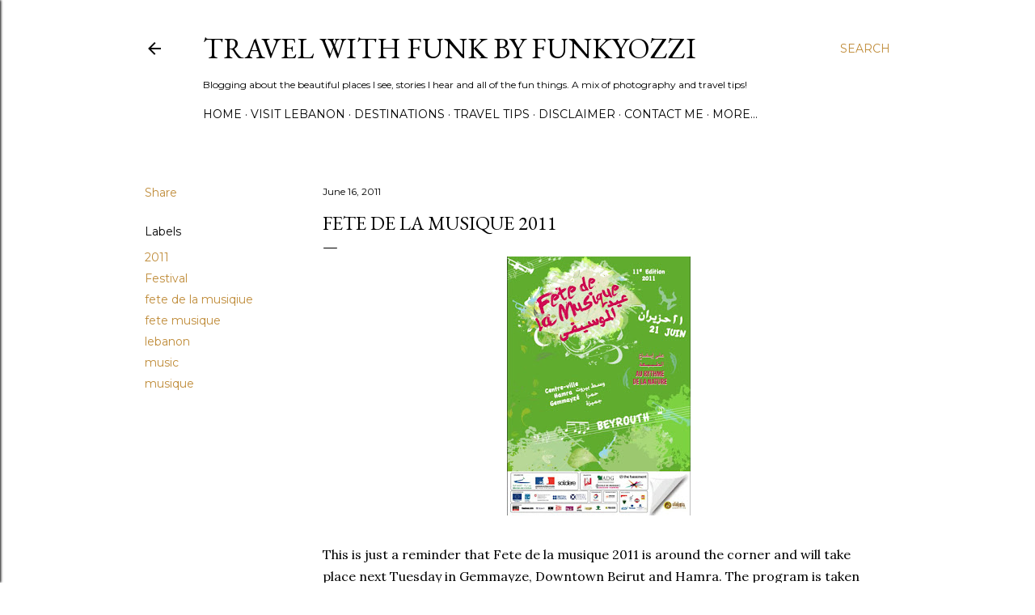

--- FILE ---
content_type: text/html; charset=UTF-8
request_url: http://blog.funkyozzi.com/2011/06/fete-de-la-musique-2011.html
body_size: 34989
content:
<!DOCTYPE html>
<html dir='ltr' lang='en'>
<head>
<meta content='width=device-width, initial-scale=1' name='viewport'/>
<title>Fete de la musique 2011</title>
<meta content='text/html; charset=UTF-8' http-equiv='Content-Type'/>
<!-- Chrome, Firefox OS and Opera -->
<meta content='#ffffff' name='theme-color'/>
<!-- Windows Phone -->
<meta content='#ffffff' name='msapplication-navbutton-color'/>
<meta content='blogger' name='generator'/>
<link href='http://blog.funkyozzi.com/favicon.ico' rel='icon' type='image/x-icon'/>
<link href='http://blog.funkyozzi.com/2011/06/fete-de-la-musique-2011.html' rel='canonical'/>
<link rel="alternate" type="application/atom+xml" title="Travel with Funk by FunkyOzzi - Atom" href="http://blog.funkyozzi.com/feeds/posts/default" />
<link rel="alternate" type="application/rss+xml" title="Travel with Funk by FunkyOzzi - RSS" href="http://blog.funkyozzi.com/feeds/posts/default?alt=rss" />
<link rel="service.post" type="application/atom+xml" title="Travel with Funk by FunkyOzzi - Atom" href="https://www.blogger.com/feeds/31373442/posts/default" />

<link rel="alternate" type="application/atom+xml" title="Travel with Funk by FunkyOzzi - Atom" href="http://blog.funkyozzi.com/feeds/5345032052877465216/comments/default" />
<!--Can't find substitution for tag [blog.ieCssRetrofitLinks]-->
<link href='https://blogger.googleusercontent.com/img/b/R29vZ2xl/AVvXsEg3oBEbLHWt2q5rcc36RIQjOlYnPyRIvkp6I6Fazvo0MCA5i4a5bnnIRhmaL19VSaUaPr89zWLA-u6Jopxx1F_im8ECfrtesLV6ZhuJwCRhurv5CTc1T_PL6b7KMwFk0Laix78_pg/s320/253505_10150207271878787_30534263786_7428101_4138045_n-703419.jpg' rel='image_src'/>
<meta content='http://blog.funkyozzi.com/2011/06/fete-de-la-musique-2011.html' property='og:url'/>
<meta content='Fete de la musique 2011' property='og:title'/>
<meta content='A blog about travel. I share travel tips, love story telling and taking photos. Photography is a fun hobby of mine.' property='og:description'/>
<meta content='https://blogger.googleusercontent.com/img/b/R29vZ2xl/AVvXsEg3oBEbLHWt2q5rcc36RIQjOlYnPyRIvkp6I6Fazvo0MCA5i4a5bnnIRhmaL19VSaUaPr89zWLA-u6Jopxx1F_im8ECfrtesLV6ZhuJwCRhurv5CTc1T_PL6b7KMwFk0Laix78_pg/w1200-h630-p-k-no-nu/253505_10150207271878787_30534263786_7428101_4138045_n-703419.jpg' property='og:image'/>
<style type='text/css'>@font-face{font-family:'EB Garamond';font-style:normal;font-weight:400;font-display:swap;src:url(//fonts.gstatic.com/s/ebgaramond/v32/SlGDmQSNjdsmc35JDF1K5E55YMjF_7DPuGi-6_RkCY9_WamXgHlIbvw.woff2)format('woff2');unicode-range:U+0460-052F,U+1C80-1C8A,U+20B4,U+2DE0-2DFF,U+A640-A69F,U+FE2E-FE2F;}@font-face{font-family:'EB Garamond';font-style:normal;font-weight:400;font-display:swap;src:url(//fonts.gstatic.com/s/ebgaramond/v32/SlGDmQSNjdsmc35JDF1K5E55YMjF_7DPuGi-6_RkAI9_WamXgHlIbvw.woff2)format('woff2');unicode-range:U+0301,U+0400-045F,U+0490-0491,U+04B0-04B1,U+2116;}@font-face{font-family:'EB Garamond';font-style:normal;font-weight:400;font-display:swap;src:url(//fonts.gstatic.com/s/ebgaramond/v32/SlGDmQSNjdsmc35JDF1K5E55YMjF_7DPuGi-6_RkCI9_WamXgHlIbvw.woff2)format('woff2');unicode-range:U+1F00-1FFF;}@font-face{font-family:'EB Garamond';font-style:normal;font-weight:400;font-display:swap;src:url(//fonts.gstatic.com/s/ebgaramond/v32/SlGDmQSNjdsmc35JDF1K5E55YMjF_7DPuGi-6_RkB49_WamXgHlIbvw.woff2)format('woff2');unicode-range:U+0370-0377,U+037A-037F,U+0384-038A,U+038C,U+038E-03A1,U+03A3-03FF;}@font-face{font-family:'EB Garamond';font-style:normal;font-weight:400;font-display:swap;src:url(//fonts.gstatic.com/s/ebgaramond/v32/SlGDmQSNjdsmc35JDF1K5E55YMjF_7DPuGi-6_RkC49_WamXgHlIbvw.woff2)format('woff2');unicode-range:U+0102-0103,U+0110-0111,U+0128-0129,U+0168-0169,U+01A0-01A1,U+01AF-01B0,U+0300-0301,U+0303-0304,U+0308-0309,U+0323,U+0329,U+1EA0-1EF9,U+20AB;}@font-face{font-family:'EB Garamond';font-style:normal;font-weight:400;font-display:swap;src:url(//fonts.gstatic.com/s/ebgaramond/v32/SlGDmQSNjdsmc35JDF1K5E55YMjF_7DPuGi-6_RkCo9_WamXgHlIbvw.woff2)format('woff2');unicode-range:U+0100-02BA,U+02BD-02C5,U+02C7-02CC,U+02CE-02D7,U+02DD-02FF,U+0304,U+0308,U+0329,U+1D00-1DBF,U+1E00-1E9F,U+1EF2-1EFF,U+2020,U+20A0-20AB,U+20AD-20C0,U+2113,U+2C60-2C7F,U+A720-A7FF;}@font-face{font-family:'EB Garamond';font-style:normal;font-weight:400;font-display:swap;src:url(//fonts.gstatic.com/s/ebgaramond/v32/SlGDmQSNjdsmc35JDF1K5E55YMjF_7DPuGi-6_RkBI9_WamXgHlI.woff2)format('woff2');unicode-range:U+0000-00FF,U+0131,U+0152-0153,U+02BB-02BC,U+02C6,U+02DA,U+02DC,U+0304,U+0308,U+0329,U+2000-206F,U+20AC,U+2122,U+2191,U+2193,U+2212,U+2215,U+FEFF,U+FFFD;}@font-face{font-family:'Lora';font-style:normal;font-weight:400;font-display:swap;src:url(//fonts.gstatic.com/s/lora/v37/0QI6MX1D_JOuGQbT0gvTJPa787weuxJMkq18ndeYxZ2JTg.woff2)format('woff2');unicode-range:U+0460-052F,U+1C80-1C8A,U+20B4,U+2DE0-2DFF,U+A640-A69F,U+FE2E-FE2F;}@font-face{font-family:'Lora';font-style:normal;font-weight:400;font-display:swap;src:url(//fonts.gstatic.com/s/lora/v37/0QI6MX1D_JOuGQbT0gvTJPa787weuxJFkq18ndeYxZ2JTg.woff2)format('woff2');unicode-range:U+0301,U+0400-045F,U+0490-0491,U+04B0-04B1,U+2116;}@font-face{font-family:'Lora';font-style:normal;font-weight:400;font-display:swap;src:url(//fonts.gstatic.com/s/lora/v37/0QI6MX1D_JOuGQbT0gvTJPa787weuxI9kq18ndeYxZ2JTg.woff2)format('woff2');unicode-range:U+0302-0303,U+0305,U+0307-0308,U+0310,U+0312,U+0315,U+031A,U+0326-0327,U+032C,U+032F-0330,U+0332-0333,U+0338,U+033A,U+0346,U+034D,U+0391-03A1,U+03A3-03A9,U+03B1-03C9,U+03D1,U+03D5-03D6,U+03F0-03F1,U+03F4-03F5,U+2016-2017,U+2034-2038,U+203C,U+2040,U+2043,U+2047,U+2050,U+2057,U+205F,U+2070-2071,U+2074-208E,U+2090-209C,U+20D0-20DC,U+20E1,U+20E5-20EF,U+2100-2112,U+2114-2115,U+2117-2121,U+2123-214F,U+2190,U+2192,U+2194-21AE,U+21B0-21E5,U+21F1-21F2,U+21F4-2211,U+2213-2214,U+2216-22FF,U+2308-230B,U+2310,U+2319,U+231C-2321,U+2336-237A,U+237C,U+2395,U+239B-23B7,U+23D0,U+23DC-23E1,U+2474-2475,U+25AF,U+25B3,U+25B7,U+25BD,U+25C1,U+25CA,U+25CC,U+25FB,U+266D-266F,U+27C0-27FF,U+2900-2AFF,U+2B0E-2B11,U+2B30-2B4C,U+2BFE,U+3030,U+FF5B,U+FF5D,U+1D400-1D7FF,U+1EE00-1EEFF;}@font-face{font-family:'Lora';font-style:normal;font-weight:400;font-display:swap;src:url(//fonts.gstatic.com/s/lora/v37/0QI6MX1D_JOuGQbT0gvTJPa787weuxIvkq18ndeYxZ2JTg.woff2)format('woff2');unicode-range:U+0001-000C,U+000E-001F,U+007F-009F,U+20DD-20E0,U+20E2-20E4,U+2150-218F,U+2190,U+2192,U+2194-2199,U+21AF,U+21E6-21F0,U+21F3,U+2218-2219,U+2299,U+22C4-22C6,U+2300-243F,U+2440-244A,U+2460-24FF,U+25A0-27BF,U+2800-28FF,U+2921-2922,U+2981,U+29BF,U+29EB,U+2B00-2BFF,U+4DC0-4DFF,U+FFF9-FFFB,U+10140-1018E,U+10190-1019C,U+101A0,U+101D0-101FD,U+102E0-102FB,U+10E60-10E7E,U+1D2C0-1D2D3,U+1D2E0-1D37F,U+1F000-1F0FF,U+1F100-1F1AD,U+1F1E6-1F1FF,U+1F30D-1F30F,U+1F315,U+1F31C,U+1F31E,U+1F320-1F32C,U+1F336,U+1F378,U+1F37D,U+1F382,U+1F393-1F39F,U+1F3A7-1F3A8,U+1F3AC-1F3AF,U+1F3C2,U+1F3C4-1F3C6,U+1F3CA-1F3CE,U+1F3D4-1F3E0,U+1F3ED,U+1F3F1-1F3F3,U+1F3F5-1F3F7,U+1F408,U+1F415,U+1F41F,U+1F426,U+1F43F,U+1F441-1F442,U+1F444,U+1F446-1F449,U+1F44C-1F44E,U+1F453,U+1F46A,U+1F47D,U+1F4A3,U+1F4B0,U+1F4B3,U+1F4B9,U+1F4BB,U+1F4BF,U+1F4C8-1F4CB,U+1F4D6,U+1F4DA,U+1F4DF,U+1F4E3-1F4E6,U+1F4EA-1F4ED,U+1F4F7,U+1F4F9-1F4FB,U+1F4FD-1F4FE,U+1F503,U+1F507-1F50B,U+1F50D,U+1F512-1F513,U+1F53E-1F54A,U+1F54F-1F5FA,U+1F610,U+1F650-1F67F,U+1F687,U+1F68D,U+1F691,U+1F694,U+1F698,U+1F6AD,U+1F6B2,U+1F6B9-1F6BA,U+1F6BC,U+1F6C6-1F6CF,U+1F6D3-1F6D7,U+1F6E0-1F6EA,U+1F6F0-1F6F3,U+1F6F7-1F6FC,U+1F700-1F7FF,U+1F800-1F80B,U+1F810-1F847,U+1F850-1F859,U+1F860-1F887,U+1F890-1F8AD,U+1F8B0-1F8BB,U+1F8C0-1F8C1,U+1F900-1F90B,U+1F93B,U+1F946,U+1F984,U+1F996,U+1F9E9,U+1FA00-1FA6F,U+1FA70-1FA7C,U+1FA80-1FA89,U+1FA8F-1FAC6,U+1FACE-1FADC,U+1FADF-1FAE9,U+1FAF0-1FAF8,U+1FB00-1FBFF;}@font-face{font-family:'Lora';font-style:normal;font-weight:400;font-display:swap;src:url(//fonts.gstatic.com/s/lora/v37/0QI6MX1D_JOuGQbT0gvTJPa787weuxJOkq18ndeYxZ2JTg.woff2)format('woff2');unicode-range:U+0102-0103,U+0110-0111,U+0128-0129,U+0168-0169,U+01A0-01A1,U+01AF-01B0,U+0300-0301,U+0303-0304,U+0308-0309,U+0323,U+0329,U+1EA0-1EF9,U+20AB;}@font-face{font-family:'Lora';font-style:normal;font-weight:400;font-display:swap;src:url(//fonts.gstatic.com/s/lora/v37/0QI6MX1D_JOuGQbT0gvTJPa787weuxJPkq18ndeYxZ2JTg.woff2)format('woff2');unicode-range:U+0100-02BA,U+02BD-02C5,U+02C7-02CC,U+02CE-02D7,U+02DD-02FF,U+0304,U+0308,U+0329,U+1D00-1DBF,U+1E00-1E9F,U+1EF2-1EFF,U+2020,U+20A0-20AB,U+20AD-20C0,U+2113,U+2C60-2C7F,U+A720-A7FF;}@font-face{font-family:'Lora';font-style:normal;font-weight:400;font-display:swap;src:url(//fonts.gstatic.com/s/lora/v37/0QI6MX1D_JOuGQbT0gvTJPa787weuxJBkq18ndeYxZ0.woff2)format('woff2');unicode-range:U+0000-00FF,U+0131,U+0152-0153,U+02BB-02BC,U+02C6,U+02DA,U+02DC,U+0304,U+0308,U+0329,U+2000-206F,U+20AC,U+2122,U+2191,U+2193,U+2212,U+2215,U+FEFF,U+FFFD;}@font-face{font-family:'Montserrat';font-style:normal;font-weight:400;font-display:swap;src:url(//fonts.gstatic.com/s/montserrat/v31/JTUSjIg1_i6t8kCHKm459WRhyyTh89ZNpQ.woff2)format('woff2');unicode-range:U+0460-052F,U+1C80-1C8A,U+20B4,U+2DE0-2DFF,U+A640-A69F,U+FE2E-FE2F;}@font-face{font-family:'Montserrat';font-style:normal;font-weight:400;font-display:swap;src:url(//fonts.gstatic.com/s/montserrat/v31/JTUSjIg1_i6t8kCHKm459W1hyyTh89ZNpQ.woff2)format('woff2');unicode-range:U+0301,U+0400-045F,U+0490-0491,U+04B0-04B1,U+2116;}@font-face{font-family:'Montserrat';font-style:normal;font-weight:400;font-display:swap;src:url(//fonts.gstatic.com/s/montserrat/v31/JTUSjIg1_i6t8kCHKm459WZhyyTh89ZNpQ.woff2)format('woff2');unicode-range:U+0102-0103,U+0110-0111,U+0128-0129,U+0168-0169,U+01A0-01A1,U+01AF-01B0,U+0300-0301,U+0303-0304,U+0308-0309,U+0323,U+0329,U+1EA0-1EF9,U+20AB;}@font-face{font-family:'Montserrat';font-style:normal;font-weight:400;font-display:swap;src:url(//fonts.gstatic.com/s/montserrat/v31/JTUSjIg1_i6t8kCHKm459WdhyyTh89ZNpQ.woff2)format('woff2');unicode-range:U+0100-02BA,U+02BD-02C5,U+02C7-02CC,U+02CE-02D7,U+02DD-02FF,U+0304,U+0308,U+0329,U+1D00-1DBF,U+1E00-1E9F,U+1EF2-1EFF,U+2020,U+20A0-20AB,U+20AD-20C0,U+2113,U+2C60-2C7F,U+A720-A7FF;}@font-face{font-family:'Montserrat';font-style:normal;font-weight:400;font-display:swap;src:url(//fonts.gstatic.com/s/montserrat/v31/JTUSjIg1_i6t8kCHKm459WlhyyTh89Y.woff2)format('woff2');unicode-range:U+0000-00FF,U+0131,U+0152-0153,U+02BB-02BC,U+02C6,U+02DA,U+02DC,U+0304,U+0308,U+0329,U+2000-206F,U+20AC,U+2122,U+2191,U+2193,U+2212,U+2215,U+FEFF,U+FFFD;}@font-face{font-family:'Montserrat';font-style:normal;font-weight:700;font-display:swap;src:url(//fonts.gstatic.com/s/montserrat/v31/JTUSjIg1_i6t8kCHKm459WRhyyTh89ZNpQ.woff2)format('woff2');unicode-range:U+0460-052F,U+1C80-1C8A,U+20B4,U+2DE0-2DFF,U+A640-A69F,U+FE2E-FE2F;}@font-face{font-family:'Montserrat';font-style:normal;font-weight:700;font-display:swap;src:url(//fonts.gstatic.com/s/montserrat/v31/JTUSjIg1_i6t8kCHKm459W1hyyTh89ZNpQ.woff2)format('woff2');unicode-range:U+0301,U+0400-045F,U+0490-0491,U+04B0-04B1,U+2116;}@font-face{font-family:'Montserrat';font-style:normal;font-weight:700;font-display:swap;src:url(//fonts.gstatic.com/s/montserrat/v31/JTUSjIg1_i6t8kCHKm459WZhyyTh89ZNpQ.woff2)format('woff2');unicode-range:U+0102-0103,U+0110-0111,U+0128-0129,U+0168-0169,U+01A0-01A1,U+01AF-01B0,U+0300-0301,U+0303-0304,U+0308-0309,U+0323,U+0329,U+1EA0-1EF9,U+20AB;}@font-face{font-family:'Montserrat';font-style:normal;font-weight:700;font-display:swap;src:url(//fonts.gstatic.com/s/montserrat/v31/JTUSjIg1_i6t8kCHKm459WdhyyTh89ZNpQ.woff2)format('woff2');unicode-range:U+0100-02BA,U+02BD-02C5,U+02C7-02CC,U+02CE-02D7,U+02DD-02FF,U+0304,U+0308,U+0329,U+1D00-1DBF,U+1E00-1E9F,U+1EF2-1EFF,U+2020,U+20A0-20AB,U+20AD-20C0,U+2113,U+2C60-2C7F,U+A720-A7FF;}@font-face{font-family:'Montserrat';font-style:normal;font-weight:700;font-display:swap;src:url(//fonts.gstatic.com/s/montserrat/v31/JTUSjIg1_i6t8kCHKm459WlhyyTh89Y.woff2)format('woff2');unicode-range:U+0000-00FF,U+0131,U+0152-0153,U+02BB-02BC,U+02C6,U+02DA,U+02DC,U+0304,U+0308,U+0329,U+2000-206F,U+20AC,U+2122,U+2191,U+2193,U+2212,U+2215,U+FEFF,U+FFFD;}</style>
<style id='page-skin-1' type='text/css'><!--
/*! normalize.css v3.0.1 | MIT License | git.io/normalize */html{font-family:sans-serif;-ms-text-size-adjust:100%;-webkit-text-size-adjust:100%}body{margin:0}article,aside,details,figcaption,figure,footer,header,hgroup,main,nav,section,summary{display:block}audio,canvas,progress,video{display:inline-block;vertical-align:baseline}audio:not([controls]){display:none;height:0}[hidden],template{display:none}a{background:transparent}a:active,a:hover{outline:0}abbr[title]{border-bottom:1px dotted}b,strong{font-weight:bold}dfn{font-style:italic}h1{font-size:2em;margin:.67em 0}mark{background:#ff0;color:#000}small{font-size:80%}sub,sup{font-size:75%;line-height:0;position:relative;vertical-align:baseline}sup{top:-0.5em}sub{bottom:-0.25em}img{border:0}svg:not(:root){overflow:hidden}figure{margin:1em 40px}hr{-moz-box-sizing:content-box;box-sizing:content-box;height:0}pre{overflow:auto}code,kbd,pre,samp{font-family:monospace,monospace;font-size:1em}button,input,optgroup,select,textarea{color:inherit;font:inherit;margin:0}button{overflow:visible}button,select{text-transform:none}button,html input[type="button"],input[type="reset"],input[type="submit"]{-webkit-appearance:button;cursor:pointer}button[disabled],html input[disabled]{cursor:default}button::-moz-focus-inner,input::-moz-focus-inner{border:0;padding:0}input{line-height:normal}input[type="checkbox"],input[type="radio"]{box-sizing:border-box;padding:0}input[type="number"]::-webkit-inner-spin-button,input[type="number"]::-webkit-outer-spin-button{height:auto}input[type="search"]{-webkit-appearance:textfield;-moz-box-sizing:content-box;-webkit-box-sizing:content-box;box-sizing:content-box}input[type="search"]::-webkit-search-cancel-button,input[type="search"]::-webkit-search-decoration{-webkit-appearance:none}fieldset{border:1px solid #c0c0c0;margin:0 2px;padding:.35em .625em .75em}legend{border:0;padding:0}textarea{overflow:auto}optgroup{font-weight:bold}table{border-collapse:collapse;border-spacing:0}td,th{padding:0}
/*!************************************************
* Blogger Template Style
* Name: Soho
**************************************************/
body{
overflow-wrap:break-word;
word-break:break-word;
word-wrap:break-word
}
.hidden{
display:none
}
.invisible{
visibility:hidden
}
.container::after,.float-container::after{
clear:both;
content:"";
display:table
}
.clearboth{
clear:both
}
#comments .comment .comment-actions,.subscribe-popup .FollowByEmail .follow-by-email-submit{
background:0 0;
border:0;
box-shadow:none;
color:#bf8b38;
cursor:pointer;
font-size:14px;
font-weight:700;
outline:0;
text-decoration:none;
text-transform:uppercase;
width:auto
}
.dim-overlay{
background-color:rgba(0,0,0,.54);
height:100vh;
left:0;
position:fixed;
top:0;
width:100%
}
#sharing-dim-overlay{
background-color:transparent
}
input::-ms-clear{
display:none
}
.blogger-logo,.svg-icon-24.blogger-logo{
fill:#ff9800;
opacity:1
}
.loading-spinner-large{
-webkit-animation:mspin-rotate 1.568s infinite linear;
animation:mspin-rotate 1.568s infinite linear;
height:48px;
overflow:hidden;
position:absolute;
width:48px;
z-index:200
}
.loading-spinner-large>div{
-webkit-animation:mspin-revrot 5332ms infinite steps(4);
animation:mspin-revrot 5332ms infinite steps(4)
}
.loading-spinner-large>div>div{
-webkit-animation:mspin-singlecolor-large-film 1333ms infinite steps(81);
animation:mspin-singlecolor-large-film 1333ms infinite steps(81);
background-size:100%;
height:48px;
width:3888px
}
.mspin-black-large>div>div,.mspin-grey_54-large>div>div{
background-image:url(https://www.blogblog.com/indie/mspin_black_large.svg)
}
.mspin-white-large>div>div{
background-image:url(https://www.blogblog.com/indie/mspin_white_large.svg)
}
.mspin-grey_54-large{
opacity:.54
}
@-webkit-keyframes mspin-singlecolor-large-film{
from{
-webkit-transform:translateX(0);
transform:translateX(0)
}
to{
-webkit-transform:translateX(-3888px);
transform:translateX(-3888px)
}
}
@keyframes mspin-singlecolor-large-film{
from{
-webkit-transform:translateX(0);
transform:translateX(0)
}
to{
-webkit-transform:translateX(-3888px);
transform:translateX(-3888px)
}
}
@-webkit-keyframes mspin-rotate{
from{
-webkit-transform:rotate(0);
transform:rotate(0)
}
to{
-webkit-transform:rotate(360deg);
transform:rotate(360deg)
}
}
@keyframes mspin-rotate{
from{
-webkit-transform:rotate(0);
transform:rotate(0)
}
to{
-webkit-transform:rotate(360deg);
transform:rotate(360deg)
}
}
@-webkit-keyframes mspin-revrot{
from{
-webkit-transform:rotate(0);
transform:rotate(0)
}
to{
-webkit-transform:rotate(-360deg);
transform:rotate(-360deg)
}
}
@keyframes mspin-revrot{
from{
-webkit-transform:rotate(0);
transform:rotate(0)
}
to{
-webkit-transform:rotate(-360deg);
transform:rotate(-360deg)
}
}
.skip-navigation{
background-color:#fff;
box-sizing:border-box;
color:#000;
display:block;
height:0;
left:0;
line-height:50px;
overflow:hidden;
padding-top:0;
position:fixed;
text-align:center;
top:0;
-webkit-transition:box-shadow .3s,height .3s,padding-top .3s;
transition:box-shadow .3s,height .3s,padding-top .3s;
width:100%;
z-index:900
}
.skip-navigation:focus{
box-shadow:0 4px 5px 0 rgba(0,0,0,.14),0 1px 10px 0 rgba(0,0,0,.12),0 2px 4px -1px rgba(0,0,0,.2);
height:50px
}
#main{
outline:0
}
.main-heading{
position:absolute;
clip:rect(1px,1px,1px,1px);
padding:0;
border:0;
height:1px;
width:1px;
overflow:hidden
}
.Attribution{
margin-top:1em;
text-align:center
}
.Attribution .blogger img,.Attribution .blogger svg{
vertical-align:bottom
}
.Attribution .blogger img{
margin-right:.5em
}
.Attribution div{
line-height:24px;
margin-top:.5em
}
.Attribution .copyright,.Attribution .image-attribution{
font-size:.7em;
margin-top:1.5em
}
.BLOG_mobile_video_class{
display:none
}
.bg-photo{
background-attachment:scroll!important
}
body .CSS_LIGHTBOX{
z-index:900
}
.extendable .show-less,.extendable .show-more{
border-color:#bf8b38;
color:#bf8b38;
margin-top:8px
}
.extendable .show-less.hidden,.extendable .show-more.hidden{
display:none
}
.inline-ad{
display:none;
max-width:100%;
overflow:hidden
}
.adsbygoogle{
display:block
}
#cookieChoiceInfo{
bottom:0;
top:auto
}
iframe.b-hbp-video{
border:0
}
.post-body img{
max-width:100%
}
.post-body iframe{
max-width:100%
}
.post-body a[imageanchor="1"]{
display:inline-block
}
.byline{
margin-right:1em
}
.byline:last-child{
margin-right:0
}
.link-copied-dialog{
max-width:520px;
outline:0
}
.link-copied-dialog .modal-dialog-buttons{
margin-top:8px
}
.link-copied-dialog .goog-buttonset-default{
background:0 0;
border:0
}
.link-copied-dialog .goog-buttonset-default:focus{
outline:0
}
.paging-control-container{
margin-bottom:16px
}
.paging-control-container .paging-control{
display:inline-block
}
.paging-control-container .comment-range-text::after,.paging-control-container .paging-control{
color:#bf8b38
}
.paging-control-container .comment-range-text,.paging-control-container .paging-control{
margin-right:8px
}
.paging-control-container .comment-range-text::after,.paging-control-container .paging-control::after{
content:"\b7";
cursor:default;
padding-left:8px;
pointer-events:none
}
.paging-control-container .comment-range-text:last-child::after,.paging-control-container .paging-control:last-child::after{
content:none
}
.byline.reactions iframe{
height:20px
}
.b-notification{
color:#000;
background-color:#fff;
border-bottom:solid 1px #000;
box-sizing:border-box;
padding:16px 32px;
text-align:center
}
.b-notification.visible{
-webkit-transition:margin-top .3s cubic-bezier(.4,0,.2,1);
transition:margin-top .3s cubic-bezier(.4,0,.2,1)
}
.b-notification.invisible{
position:absolute
}
.b-notification-close{
position:absolute;
right:8px;
top:8px
}
.no-posts-message{
line-height:40px;
text-align:center
}
@media screen and (max-width:1162px){
body.item-view .post-body a[imageanchor="1"][style*="float: left;"],body.item-view .post-body a[imageanchor="1"][style*="float: right;"]{
float:none!important;
clear:none!important
}
body.item-view .post-body a[imageanchor="1"] img{
display:block;
height:auto;
margin:0 auto
}
body.item-view .post-body>.separator:first-child>a[imageanchor="1"]:first-child{
margin-top:20px
}
.post-body a[imageanchor]{
display:block
}
body.item-view .post-body a[imageanchor="1"]{
margin-left:0!important;
margin-right:0!important
}
body.item-view .post-body a[imageanchor="1"]+a[imageanchor="1"]{
margin-top:16px
}
}
.item-control{
display:none
}
#comments{
border-top:1px dashed rgba(0,0,0,.54);
margin-top:20px;
padding:20px
}
#comments .comment-thread ol{
margin:0;
padding-left:0;
padding-left:0
}
#comments .comment .comment-replybox-single,#comments .comment-thread .comment-replies{
margin-left:60px
}
#comments .comment-thread .thread-count{
display:none
}
#comments .comment{
list-style-type:none;
padding:0 0 30px;
position:relative
}
#comments .comment .comment{
padding-bottom:8px
}
.comment .avatar-image-container{
position:absolute
}
.comment .avatar-image-container img{
border-radius:50%
}
.avatar-image-container svg,.comment .avatar-image-container .avatar-icon{
border-radius:50%;
border:solid 1px #000000;
box-sizing:border-box;
fill:#000000;
height:35px;
margin:0;
padding:7px;
width:35px
}
.comment .comment-block{
margin-top:10px;
margin-left:60px;
padding-bottom:0
}
#comments .comment-author-header-wrapper{
margin-left:40px
}
#comments .comment .thread-expanded .comment-block{
padding-bottom:20px
}
#comments .comment .comment-header .user,#comments .comment .comment-header .user a{
color:#000000;
font-style:normal;
font-weight:700
}
#comments .comment .comment-actions{
bottom:0;
margin-bottom:15px;
position:absolute
}
#comments .comment .comment-actions>*{
margin-right:8px
}
#comments .comment .comment-header .datetime{
bottom:0;
color:#000000;
display:inline-block;
font-size:13px;
font-style:italic;
margin-left:8px
}
#comments .comment .comment-footer .comment-timestamp a,#comments .comment .comment-header .datetime a{
color:#000000
}
#comments .comment .comment-content,.comment .comment-body{
margin-top:12px;
word-break:break-word
}
.comment-body{
margin-bottom:12px
}
#comments.embed[data-num-comments="0"]{
border:0;
margin-top:0;
padding-top:0
}
#comments.embed[data-num-comments="0"] #comment-post-message,#comments.embed[data-num-comments="0"] div.comment-form>p,#comments.embed[data-num-comments="0"] p.comment-footer{
display:none
}
#comment-editor-src{
display:none
}
.comments .comments-content .loadmore.loaded{
max-height:0;
opacity:0;
overflow:hidden
}
.extendable .remaining-items{
height:0;
overflow:hidden;
-webkit-transition:height .3s cubic-bezier(.4,0,.2,1);
transition:height .3s cubic-bezier(.4,0,.2,1)
}
.extendable .remaining-items.expanded{
height:auto
}
.svg-icon-24,.svg-icon-24-button{
cursor:pointer;
height:24px;
width:24px;
min-width:24px
}
.touch-icon{
margin:-12px;
padding:12px
}
.touch-icon:active,.touch-icon:focus{
background-color:rgba(153,153,153,.4);
border-radius:50%
}
svg:not(:root).touch-icon{
overflow:visible
}
html[dir=rtl] .rtl-reversible-icon{
-webkit-transform:scaleX(-1);
-ms-transform:scaleX(-1);
transform:scaleX(-1)
}
.svg-icon-24-button,.touch-icon-button{
background:0 0;
border:0;
margin:0;
outline:0;
padding:0
}
.touch-icon-button .touch-icon:active,.touch-icon-button .touch-icon:focus{
background-color:transparent
}
.touch-icon-button:active .touch-icon,.touch-icon-button:focus .touch-icon{
background-color:rgba(153,153,153,.4);
border-radius:50%
}
.Profile .default-avatar-wrapper .avatar-icon{
border-radius:50%;
border:solid 1px #000000;
box-sizing:border-box;
fill:#000000;
margin:0
}
.Profile .individual .default-avatar-wrapper .avatar-icon{
padding:25px
}
.Profile .individual .avatar-icon,.Profile .individual .profile-img{
height:120px;
width:120px
}
.Profile .team .default-avatar-wrapper .avatar-icon{
padding:8px
}
.Profile .team .avatar-icon,.Profile .team .default-avatar-wrapper,.Profile .team .profile-img{
height:40px;
width:40px
}
.snippet-container{
margin:0;
position:relative;
overflow:hidden
}
.snippet-fade{
bottom:0;
box-sizing:border-box;
position:absolute;
width:96px
}
.snippet-fade{
right:0
}
.snippet-fade:after{
content:"\2026"
}
.snippet-fade:after{
float:right
}
.centered-top-container.sticky{
left:0;
position:fixed;
right:0;
top:0;
width:auto;
z-index:50;
-webkit-transition-property:opacity,-webkit-transform;
transition-property:opacity,-webkit-transform;
transition-property:transform,opacity;
transition-property:transform,opacity,-webkit-transform;
-webkit-transition-duration:.2s;
transition-duration:.2s;
-webkit-transition-timing-function:cubic-bezier(.4,0,.2,1);
transition-timing-function:cubic-bezier(.4,0,.2,1)
}
.centered-top-placeholder{
display:none
}
.collapsed-header .centered-top-placeholder{
display:block
}
.centered-top-container .Header .replaced h1,.centered-top-placeholder .Header .replaced h1{
display:none
}
.centered-top-container.sticky .Header .replaced h1{
display:block
}
.centered-top-container.sticky .Header .header-widget{
background:0 0
}
.centered-top-container.sticky .Header .header-image-wrapper{
display:none
}
.centered-top-container img,.centered-top-placeholder img{
max-width:100%
}
.collapsible{
-webkit-transition:height .3s cubic-bezier(.4,0,.2,1);
transition:height .3s cubic-bezier(.4,0,.2,1)
}
.collapsible,.collapsible>summary{
display:block;
overflow:hidden
}
.collapsible>:not(summary){
display:none
}
.collapsible[open]>:not(summary){
display:block
}
.collapsible:focus,.collapsible>summary:focus{
outline:0
}
.collapsible>summary{
cursor:pointer;
display:block;
padding:0
}
.collapsible:focus>summary,.collapsible>summary:focus{
background-color:transparent
}
.collapsible>summary::-webkit-details-marker{
display:none
}
.collapsible-title{
-webkit-box-align:center;
-webkit-align-items:center;
-ms-flex-align:center;
align-items:center;
display:-webkit-box;
display:-webkit-flex;
display:-ms-flexbox;
display:flex
}
.collapsible-title .title{
-webkit-box-flex:1;
-webkit-flex:1 1 auto;
-ms-flex:1 1 auto;
flex:1 1 auto;
-webkit-box-ordinal-group:1;
-webkit-order:0;
-ms-flex-order:0;
order:0;
overflow:hidden;
text-overflow:ellipsis;
white-space:nowrap
}
.collapsible-title .chevron-down,.collapsible[open] .collapsible-title .chevron-up{
display:block
}
.collapsible-title .chevron-up,.collapsible[open] .collapsible-title .chevron-down{
display:none
}
.flat-button{
cursor:pointer;
display:inline-block;
font-weight:700;
text-transform:uppercase;
border-radius:2px;
padding:8px;
margin:-8px
}
.flat-icon-button{
background:0 0;
border:0;
margin:0;
outline:0;
padding:0;
margin:-12px;
padding:12px;
cursor:pointer;
box-sizing:content-box;
display:inline-block;
line-height:0
}
.flat-icon-button,.flat-icon-button .splash-wrapper{
border-radius:50%
}
.flat-icon-button .splash.animate{
-webkit-animation-duration:.3s;
animation-duration:.3s
}
.overflowable-container{
max-height:28px;
overflow:hidden;
position:relative
}
.overflow-button{
cursor:pointer
}
#overflowable-dim-overlay{
background:0 0
}
.overflow-popup{
box-shadow:0 2px 2px 0 rgba(0,0,0,.14),0 3px 1px -2px rgba(0,0,0,.2),0 1px 5px 0 rgba(0,0,0,.12);
background-color:#ffffff;
left:0;
max-width:calc(100% - 32px);
position:absolute;
top:0;
visibility:hidden;
z-index:101
}
.overflow-popup ul{
list-style:none
}
.overflow-popup .tabs li,.overflow-popup li{
display:block;
height:auto
}
.overflow-popup .tabs li{
padding-left:0;
padding-right:0
}
.overflow-button.hidden,.overflow-popup .tabs li.hidden,.overflow-popup li.hidden{
display:none
}
.search{
display:-webkit-box;
display:-webkit-flex;
display:-ms-flexbox;
display:flex;
line-height:24px;
width:24px
}
.search.focused{
width:100%
}
.search.focused .section{
width:100%
}
.search form{
z-index:101
}
.search h3{
display:none
}
.search form{
display:-webkit-box;
display:-webkit-flex;
display:-ms-flexbox;
display:flex;
-webkit-box-flex:1;
-webkit-flex:1 0 0;
-ms-flex:1 0 0px;
flex:1 0 0;
border-bottom:solid 1px transparent;
padding-bottom:8px
}
.search form>*{
display:none
}
.search.focused form>*{
display:block
}
.search .search-input label{
display:none
}
.centered-top-placeholder.cloned .search form{
z-index:30
}
.search.focused form{
border-color:#000000;
position:relative;
width:auto
}
.collapsed-header .centered-top-container .search.focused form{
border-bottom-color:transparent
}
.search-expand{
-webkit-box-flex:0;
-webkit-flex:0 0 auto;
-ms-flex:0 0 auto;
flex:0 0 auto
}
.search-expand-text{
display:none
}
.search-close{
display:inline;
vertical-align:middle
}
.search-input{
-webkit-box-flex:1;
-webkit-flex:1 0 1px;
-ms-flex:1 0 1px;
flex:1 0 1px
}
.search-input input{
background:0 0;
border:0;
box-sizing:border-box;
color:#000000;
display:inline-block;
outline:0;
width:calc(100% - 48px)
}
.search-input input.no-cursor{
color:transparent;
text-shadow:0 0 0 #000000
}
.collapsed-header .centered-top-container .search-action,.collapsed-header .centered-top-container .search-input input{
color:#000000
}
.collapsed-header .centered-top-container .search-input input.no-cursor{
color:transparent;
text-shadow:0 0 0 #000000
}
.collapsed-header .centered-top-container .search-input input.no-cursor:focus,.search-input input.no-cursor:focus{
outline:0
}
.search-focused>*{
visibility:hidden
}
.search-focused .search,.search-focused .search-icon{
visibility:visible
}
.search.focused .search-action{
display:block
}
.search.focused .search-action:disabled{
opacity:.3
}
.widget.Sharing .sharing-button{
display:none
}
.widget.Sharing .sharing-buttons li{
padding:0
}
.widget.Sharing .sharing-buttons li span{
display:none
}
.post-share-buttons{
position:relative
}
.centered-bottom .share-buttons .svg-icon-24,.share-buttons .svg-icon-24{
fill:#000000
}
.sharing-open.touch-icon-button:active .touch-icon,.sharing-open.touch-icon-button:focus .touch-icon{
background-color:transparent
}
.share-buttons{
background-color:#ffffff;
border-radius:2px;
box-shadow:0 2px 2px 0 rgba(0,0,0,.14),0 3px 1px -2px rgba(0,0,0,.2),0 1px 5px 0 rgba(0,0,0,.12);
color:#000000;
list-style:none;
margin:0;
padding:8px 0;
position:absolute;
top:-11px;
min-width:200px;
z-index:101
}
.share-buttons.hidden{
display:none
}
.sharing-button{
background:0 0;
border:0;
margin:0;
outline:0;
padding:0;
cursor:pointer
}
.share-buttons li{
margin:0;
height:48px
}
.share-buttons li:last-child{
margin-bottom:0
}
.share-buttons li .sharing-platform-button{
box-sizing:border-box;
cursor:pointer;
display:block;
height:100%;
margin-bottom:0;
padding:0 16px;
position:relative;
width:100%
}
.share-buttons li .sharing-platform-button:focus,.share-buttons li .sharing-platform-button:hover{
background-color:rgba(128,128,128,.1);
outline:0
}
.share-buttons li svg[class*=" sharing-"],.share-buttons li svg[class^=sharing-]{
position:absolute;
top:10px
}
.share-buttons li span.sharing-platform-button{
position:relative;
top:0
}
.share-buttons li .platform-sharing-text{
display:block;
font-size:16px;
line-height:48px;
white-space:nowrap
}
.share-buttons li .platform-sharing-text{
margin-left:56px
}
.sidebar-container{
background-color:#f7f7f7;
max-width:284px;
overflow-y:auto;
-webkit-transition-property:-webkit-transform;
transition-property:-webkit-transform;
transition-property:transform;
transition-property:transform,-webkit-transform;
-webkit-transition-duration:.3s;
transition-duration:.3s;
-webkit-transition-timing-function:cubic-bezier(0,0,.2,1);
transition-timing-function:cubic-bezier(0,0,.2,1);
width:284px;
z-index:101;
-webkit-overflow-scrolling:touch
}
.sidebar-container .navigation{
line-height:0;
padding:16px
}
.sidebar-container .sidebar-back{
cursor:pointer
}
.sidebar-container .widget{
background:0 0;
margin:0 16px;
padding:16px 0
}
.sidebar-container .widget .title{
color:#000000;
margin:0
}
.sidebar-container .widget ul{
list-style:none;
margin:0;
padding:0
}
.sidebar-container .widget ul ul{
margin-left:1em
}
.sidebar-container .widget li{
font-size:16px;
line-height:normal
}
.sidebar-container .widget+.widget{
border-top:1px dashed #000000
}
.BlogArchive li{
margin:16px 0
}
.BlogArchive li:last-child{
margin-bottom:0
}
.Label li a{
display:inline-block
}
.BlogArchive .post-count,.Label .label-count{
float:right;
margin-left:.25em
}
.BlogArchive .post-count::before,.Label .label-count::before{
content:"("
}
.BlogArchive .post-count::after,.Label .label-count::after{
content:")"
}
.widget.Translate .skiptranslate>div{
display:block!important
}
.widget.Profile .profile-link{
display:-webkit-box;
display:-webkit-flex;
display:-ms-flexbox;
display:flex
}
.widget.Profile .team-member .default-avatar-wrapper,.widget.Profile .team-member .profile-img{
-webkit-box-flex:0;
-webkit-flex:0 0 auto;
-ms-flex:0 0 auto;
flex:0 0 auto;
margin-right:1em
}
.widget.Profile .individual .profile-link{
-webkit-box-orient:vertical;
-webkit-box-direction:normal;
-webkit-flex-direction:column;
-ms-flex-direction:column;
flex-direction:column
}
.widget.Profile .team .profile-link .profile-name{
-webkit-align-self:center;
-ms-flex-item-align:center;
align-self:center;
display:block;
-webkit-box-flex:1;
-webkit-flex:1 1 auto;
-ms-flex:1 1 auto;
flex:1 1 auto
}
.dim-overlay{
background-color:rgba(0,0,0,.54);
z-index:100
}
body.sidebar-visible{
overflow-y:hidden
}
@media screen and (max-width:1439px){
.sidebar-container{
bottom:0;
position:fixed;
top:0;
left:0;
right:auto
}
.sidebar-container.sidebar-invisible{
-webkit-transition-timing-function:cubic-bezier(.4,0,.6,1);
transition-timing-function:cubic-bezier(.4,0,.6,1)
}
html[dir=ltr] .sidebar-container.sidebar-invisible{
-webkit-transform:translateX(-284px);
-ms-transform:translateX(-284px);
transform:translateX(-284px)
}
html[dir=rtl] .sidebar-container.sidebar-invisible{
-webkit-transform:translateX(284px);
-ms-transform:translateX(284px);
transform:translateX(284px)
}
}
@media screen and (min-width:1440px){
.sidebar-container{
position:absolute;
top:0;
left:0;
right:auto
}
.sidebar-container .navigation{
display:none
}
}
.dialog{
box-shadow:0 2px 2px 0 rgba(0,0,0,.14),0 3px 1px -2px rgba(0,0,0,.2),0 1px 5px 0 rgba(0,0,0,.12);
background:#ffffff;
box-sizing:border-box;
color:#000000;
padding:30px;
position:fixed;
text-align:center;
width:calc(100% - 24px);
z-index:101
}
.dialog input[type=email],.dialog input[type=text]{
background-color:transparent;
border:0;
border-bottom:solid 1px rgba(0,0,0,.12);
color:#000000;
display:block;
font-family:EB Garamond, serif;
font-size:16px;
line-height:24px;
margin:auto;
padding-bottom:7px;
outline:0;
text-align:center;
width:100%
}
.dialog input[type=email]::-webkit-input-placeholder,.dialog input[type=text]::-webkit-input-placeholder{
color:#000000
}
.dialog input[type=email]::-moz-placeholder,.dialog input[type=text]::-moz-placeholder{
color:#000000
}
.dialog input[type=email]:-ms-input-placeholder,.dialog input[type=text]:-ms-input-placeholder{
color:#000000
}
.dialog input[type=email]::-ms-input-placeholder,.dialog input[type=text]::-ms-input-placeholder{
color:#000000
}
.dialog input[type=email]::placeholder,.dialog input[type=text]::placeholder{
color:#000000
}
.dialog input[type=email]:focus,.dialog input[type=text]:focus{
border-bottom:solid 2px #bf8b38;
padding-bottom:6px
}
.dialog input.no-cursor{
color:transparent;
text-shadow:0 0 0 #000000
}
.dialog input.no-cursor:focus{
outline:0
}
.dialog input.no-cursor:focus{
outline:0
}
.dialog input[type=submit]{
font-family:EB Garamond, serif
}
.dialog .goog-buttonset-default{
color:#bf8b38
}
.subscribe-popup{
max-width:364px
}
.subscribe-popup h3{
color:#000000;
font-size:1.8em;
margin-top:0
}
.subscribe-popup .FollowByEmail h3{
display:none
}
.subscribe-popup .FollowByEmail .follow-by-email-submit{
color:#bf8b38;
display:inline-block;
margin:0 auto;
margin-top:24px;
width:auto;
white-space:normal
}
.subscribe-popup .FollowByEmail .follow-by-email-submit:disabled{
cursor:default;
opacity:.3
}
@media (max-width:800px){
.blog-name div.widget.Subscribe{
margin-bottom:16px
}
body.item-view .blog-name div.widget.Subscribe{
margin:8px auto 16px auto;
width:100%
}
}
body#layout .bg-photo,body#layout .bg-photo-overlay{
display:none
}
body#layout .page_body{
padding:0;
position:relative;
top:0
}
body#layout .page{
display:inline-block;
left:inherit;
position:relative;
vertical-align:top;
width:540px
}
body#layout .centered{
max-width:954px
}
body#layout .navigation{
display:none
}
body#layout .sidebar-container{
display:inline-block;
width:40%
}
body#layout .hamburger-menu,body#layout .search{
display:none
}
body{
background-color:#ffffff;
color:#000000;
font:normal 400 20px EB Garamond, serif;
height:100%;
margin:0;
min-height:100vh
}
h1,h2,h3,h4,h5,h6{
font-weight:400
}
a{
color:#bf8b38;
text-decoration:none
}
.dim-overlay{
z-index:100
}
body.sidebar-visible .page_body{
overflow-y:scroll
}
.widget .title{
color:#000000;
font:normal 400 12px Montserrat, sans-serif
}
.extendable .show-less,.extendable .show-more{
color:#bf8b38;
font:normal 400 12px Montserrat, sans-serif;
margin:12px -8px 0 -8px;
text-transform:uppercase
}
.footer .widget,.main .widget{
margin:50px 0
}
.main .widget .title{
text-transform:uppercase
}
.inline-ad{
display:block;
margin-top:50px
}
.adsbygoogle{
text-align:center
}
.page_body{
display:-webkit-box;
display:-webkit-flex;
display:-ms-flexbox;
display:flex;
-webkit-box-orient:vertical;
-webkit-box-direction:normal;
-webkit-flex-direction:column;
-ms-flex-direction:column;
flex-direction:column;
min-height:100vh;
position:relative;
z-index:20
}
.page_body>*{
-webkit-box-flex:0;
-webkit-flex:0 0 auto;
-ms-flex:0 0 auto;
flex:0 0 auto
}
.page_body>#footer{
margin-top:auto
}
.centered-bottom,.centered-top{
margin:0 32px;
max-width:100%
}
.centered-top{
padding-bottom:12px;
padding-top:12px
}
.sticky .centered-top{
padding-bottom:0;
padding-top:0
}
.centered-top-container,.centered-top-placeholder{
background:#ffffff
}
.centered-top{
display:-webkit-box;
display:-webkit-flex;
display:-ms-flexbox;
display:flex;
-webkit-flex-wrap:wrap;
-ms-flex-wrap:wrap;
flex-wrap:wrap;
-webkit-box-pack:justify;
-webkit-justify-content:space-between;
-ms-flex-pack:justify;
justify-content:space-between;
position:relative
}
.sticky .centered-top{
-webkit-flex-wrap:nowrap;
-ms-flex-wrap:nowrap;
flex-wrap:nowrap
}
.centered-top-container .svg-icon-24,.centered-top-placeholder .svg-icon-24{
fill:#000000
}
.back-button-container,.hamburger-menu-container{
-webkit-box-flex:0;
-webkit-flex:0 0 auto;
-ms-flex:0 0 auto;
flex:0 0 auto;
height:48px;
-webkit-box-ordinal-group:2;
-webkit-order:1;
-ms-flex-order:1;
order:1
}
.sticky .back-button-container,.sticky .hamburger-menu-container{
-webkit-box-ordinal-group:2;
-webkit-order:1;
-ms-flex-order:1;
order:1
}
.back-button,.hamburger-menu,.search-expand-icon{
cursor:pointer;
margin-top:0
}
.search{
-webkit-box-align:start;
-webkit-align-items:flex-start;
-ms-flex-align:start;
align-items:flex-start;
-webkit-box-flex:0;
-webkit-flex:0 0 auto;
-ms-flex:0 0 auto;
flex:0 0 auto;
height:48px;
margin-left:24px;
-webkit-box-ordinal-group:4;
-webkit-order:3;
-ms-flex-order:3;
order:3
}
.search,.search.focused{
width:auto
}
.search.focused{
position:static
}
.sticky .search{
display:none;
-webkit-box-ordinal-group:5;
-webkit-order:4;
-ms-flex-order:4;
order:4
}
.search .section{
right:0;
margin-top:12px;
position:absolute;
top:12px;
width:0
}
.sticky .search .section{
top:0
}
.search-expand{
background:0 0;
border:0;
margin:0;
outline:0;
padding:0;
color:#bf8b38;
cursor:pointer;
-webkit-box-flex:0;
-webkit-flex:0 0 auto;
-ms-flex:0 0 auto;
flex:0 0 auto;
font:normal 400 12px Montserrat, sans-serif;
text-transform:uppercase;
word-break:normal
}
.search.focused .search-expand{
visibility:hidden
}
.search .dim-overlay{
background:0 0
}
.search.focused .section{
max-width:400px
}
.search.focused form{
border-color:#000000;
height:24px
}
.search.focused .search-input{
display:-webkit-box;
display:-webkit-flex;
display:-ms-flexbox;
display:flex;
-webkit-box-flex:1;
-webkit-flex:1 1 auto;
-ms-flex:1 1 auto;
flex:1 1 auto
}
.search-input input{
-webkit-box-flex:1;
-webkit-flex:1 1 auto;
-ms-flex:1 1 auto;
flex:1 1 auto;
font:normal 400 16px Montserrat, sans-serif
}
.search input[type=submit]{
display:none
}
.subscribe-section-container{
-webkit-box-flex:1;
-webkit-flex:1 0 auto;
-ms-flex:1 0 auto;
flex:1 0 auto;
margin-left:24px;
-webkit-box-ordinal-group:3;
-webkit-order:2;
-ms-flex-order:2;
order:2;
text-align:right
}
.sticky .subscribe-section-container{
-webkit-box-flex:0;
-webkit-flex:0 0 auto;
-ms-flex:0 0 auto;
flex:0 0 auto;
-webkit-box-ordinal-group:4;
-webkit-order:3;
-ms-flex-order:3;
order:3
}
.subscribe-button{
background:0 0;
border:0;
margin:0;
outline:0;
padding:0;
color:#bf8b38;
cursor:pointer;
display:inline-block;
font:normal 400 12px Montserrat, sans-serif;
line-height:48px;
margin:0;
text-transform:uppercase;
word-break:normal
}
.subscribe-popup h3{
color:#000000;
font:normal 400 12px Montserrat, sans-serif;
margin-bottom:24px;
text-transform:uppercase
}
.subscribe-popup div.widget.FollowByEmail .follow-by-email-address{
color:#000000;
font:normal 400 12px Montserrat, sans-serif
}
.subscribe-popup div.widget.FollowByEmail .follow-by-email-submit{
color:#bf8b38;
font:normal 400 12px Montserrat, sans-serif;
margin-top:24px;
text-transform:uppercase
}
.blog-name{
-webkit-box-flex:1;
-webkit-flex:1 1 100%;
-ms-flex:1 1 100%;
flex:1 1 100%;
-webkit-box-ordinal-group:5;
-webkit-order:4;
-ms-flex-order:4;
order:4;
overflow:hidden
}
.sticky .blog-name{
-webkit-box-flex:1;
-webkit-flex:1 1 auto;
-ms-flex:1 1 auto;
flex:1 1 auto;
margin:0 12px;
-webkit-box-ordinal-group:3;
-webkit-order:2;
-ms-flex-order:2;
order:2
}
body.search-view .centered-top.search-focused .blog-name{
display:none
}
.widget.Header h1{
font:normal 400 18px EB Garamond, serif;
margin:0;
text-transform:uppercase
}
.widget.Header h1,.widget.Header h1 a{
color:#000000
}
.widget.Header p{
color:#000000;
font:normal 400 12px Montserrat, sans-serif;
line-height:1.7
}
.sticky .widget.Header h1{
font-size:16px;
line-height:48px;
overflow:hidden;
overflow-wrap:normal;
text-overflow:ellipsis;
white-space:nowrap;
word-wrap:normal
}
.sticky .widget.Header p{
display:none
}
.sticky{
box-shadow:0 1px 3px #000000
}
#page_list_top .widget.PageList{
font:normal 400 14px Montserrat, sans-serif;
line-height:28px
}
#page_list_top .widget.PageList .title{
display:none
}
#page_list_top .widget.PageList .overflowable-contents{
overflow:hidden
}
#page_list_top .widget.PageList .overflowable-contents ul{
list-style:none;
margin:0;
padding:0
}
#page_list_top .widget.PageList .overflow-popup ul{
list-style:none;
margin:0;
padding:0 20px
}
#page_list_top .widget.PageList .overflowable-contents li{
display:inline-block
}
#page_list_top .widget.PageList .overflowable-contents li.hidden{
display:none
}
#page_list_top .widget.PageList .overflowable-contents li:not(:first-child):before{
color:#000000;
content:"\b7"
}
#page_list_top .widget.PageList .overflow-button a,#page_list_top .widget.PageList .overflow-popup li a,#page_list_top .widget.PageList .overflowable-contents li a{
color:#000000;
font:normal 400 14px Montserrat, sans-serif;
line-height:28px;
text-transform:uppercase
}
#page_list_top .widget.PageList .overflow-popup li.selected a,#page_list_top .widget.PageList .overflowable-contents li.selected a{
color:#000000;
font:normal 700 14px Montserrat, sans-serif;
line-height:28px
}
#page_list_top .widget.PageList .overflow-button{
display:inline
}
.sticky #page_list_top{
display:none
}
body.homepage-view .hero-image.has-image{
background:#ffffff url(https://blogger.googleusercontent.com/img/a/AVvXsEjiRT2mR5uEvHAEgbFu7X7FpfXnrSXcKWoa9ntUQWmuPAuH1hsULxk6J4N4T2uQ8rH7mKZBZCieeFYvU5gZ7vuX-zlmgJFL1FLRuSCO8fEQgNMpBCP8mghNvc5pFItwQXMQRT-cFxTU726kbYoIbodiy-u_1luS4qvgkM01pTQsNwsyLnM2Xhk=s1600) repeat scroll bottom center;
background-attachment:scroll;
background-color:#ffffff;
background-size:cover;
height:62.5vw;
max-height:75vh;
min-height:200px;
width:100%
}
.post-filter-message{
background-color:#302c24;
color:#ffffff;
display:-webkit-box;
display:-webkit-flex;
display:-ms-flexbox;
display:flex;
-webkit-flex-wrap:wrap;
-ms-flex-wrap:wrap;
flex-wrap:wrap;
font:normal 400 12px Montserrat, sans-serif;
-webkit-box-pack:justify;
-webkit-justify-content:space-between;
-ms-flex-pack:justify;
justify-content:space-between;
margin-top:50px;
padding:18px
}
.post-filter-message .message-container{
-webkit-box-flex:1;
-webkit-flex:1 1 auto;
-ms-flex:1 1 auto;
flex:1 1 auto;
min-width:0
}
.post-filter-message .home-link-container{
-webkit-box-flex:0;
-webkit-flex:0 0 auto;
-ms-flex:0 0 auto;
flex:0 0 auto
}
.post-filter-message .search-label,.post-filter-message .search-query{
color:#ffffff;
font:normal 700 12px Montserrat, sans-serif;
text-transform:uppercase
}
.post-filter-message .home-link,.post-filter-message .home-link a{
color:#bf8b38;
font:normal 700 12px Montserrat, sans-serif;
text-transform:uppercase
}
.widget.FeaturedPost .thumb.hero-thumb{
background-position:center;
background-size:cover;
height:360px
}
.widget.FeaturedPost .featured-post-snippet:before{
content:"\2014"
}
.snippet-container,.snippet-fade{
font:normal 400 14px Lora, serif;
line-height:23.8px
}
.snippet-container{
max-height:166.6px;
overflow:hidden
}
.snippet-fade{
background:-webkit-linear-gradient(left,#ffffff 0,#ffffff 20%,rgba(255, 255, 255, 0) 100%);
background:linear-gradient(to left,#ffffff 0,#ffffff 20%,rgba(255, 255, 255, 0) 100%);
color:#000000
}
.post-sidebar{
display:none
}
.widget.Blog .blog-posts .post-outer-container{
width:100%
}
.no-posts{
text-align:center
}
body.feed-view .widget.Blog .blog-posts .post-outer-container,body.item-view .widget.Blog .blog-posts .post-outer{
margin-bottom:50px
}
.widget.Blog .post.no-featured-image,.widget.PopularPosts .post.no-featured-image{
background-color:#302c24;
padding:30px
}
.widget.Blog .post>.post-share-buttons-top{
right:0;
position:absolute;
top:0
}
.widget.Blog .post>.post-share-buttons-bottom{
bottom:0;
right:0;
position:absolute
}
.blog-pager{
text-align:right
}
.blog-pager a{
color:#bf8b38;
font:normal 400 12px Montserrat, sans-serif;
text-transform:uppercase
}
.blog-pager .blog-pager-newer-link,.blog-pager .home-link{
display:none
}
.post-title{
font:normal 400 20px EB Garamond, serif;
margin:0;
text-transform:uppercase
}
.post-title,.post-title a{
color:#000000
}
.post.no-featured-image .post-title,.post.no-featured-image .post-title a{
color:#ffffff
}
body.item-view .post-body-container:before{
content:"\2014"
}
.post-body{
color:#000000;
font:normal 400 14px Lora, serif;
line-height:1.7
}
.post-body blockquote{
color:#000000;
font:normal 400 16px Montserrat, sans-serif;
line-height:1.7;
margin-left:0;
margin-right:0
}
.post-body img{
height:auto;
max-width:100%
}
.post-body .tr-caption{
color:#000000;
font:normal 400 12px Montserrat, sans-serif;
line-height:1.7
}
.snippet-thumbnail{
position:relative
}
.snippet-thumbnail .post-header{
background:#ffffff;
bottom:0;
margin-bottom:0;
padding-right:15px;
padding-bottom:5px;
padding-top:5px;
position:absolute
}
.snippet-thumbnail img{
width:100%
}
.post-footer,.post-header{
margin:8px 0
}
body.item-view .widget.Blog .post-header{
margin:0 0 16px 0
}
body.item-view .widget.Blog .post-footer{
margin:50px 0 0 0
}
.widget.FeaturedPost .post-footer{
display:-webkit-box;
display:-webkit-flex;
display:-ms-flexbox;
display:flex;
-webkit-flex-wrap:wrap;
-ms-flex-wrap:wrap;
flex-wrap:wrap;
-webkit-box-pack:justify;
-webkit-justify-content:space-between;
-ms-flex-pack:justify;
justify-content:space-between
}
.widget.FeaturedPost .post-footer>*{
-webkit-box-flex:0;
-webkit-flex:0 1 auto;
-ms-flex:0 1 auto;
flex:0 1 auto
}
.widget.FeaturedPost .post-footer,.widget.FeaturedPost .post-footer a,.widget.FeaturedPost .post-footer button{
line-height:1.7
}
.jump-link{
margin:-8px
}
.post-header,.post-header a,.post-header button{
color:#000000;
font:normal 400 12px Montserrat, sans-serif
}
.post.no-featured-image .post-header,.post.no-featured-image .post-header a,.post.no-featured-image .post-header button{
color:#ffffff
}
.post-footer,.post-footer a,.post-footer button{
color:#bf8b38;
font:normal 400 12px Montserrat, sans-serif
}
.post.no-featured-image .post-footer,.post.no-featured-image .post-footer a,.post.no-featured-image .post-footer button{
color:#bf8b38
}
body.item-view .post-footer-line{
line-height:2.3
}
.byline{
display:inline-block
}
.byline .flat-button{
text-transform:none
}
.post-header .byline:not(:last-child):after{
content:"\b7"
}
.post-header .byline:not(:last-child){
margin-right:0
}
.byline.post-labels a{
display:inline-block;
word-break:break-all
}
.byline.post-labels a:not(:last-child):after{
content:","
}
.byline.reactions .reactions-label{
line-height:22px;
vertical-align:top
}
.post-share-buttons{
margin-left:0
}
.share-buttons{
background-color:#fafafa;
border-radius:0;
box-shadow:0 1px 1px 1px #000000;
color:#000000;
font:normal 400 16px Montserrat, sans-serif
}
.share-buttons .svg-icon-24{
fill:#bf8b38
}
#comment-holder .continue{
display:none
}
#comment-editor{
margin-bottom:20px;
margin-top:20px
}
.widget.Attribution,.widget.Attribution .copyright,.widget.Attribution .copyright a,.widget.Attribution .image-attribution,.widget.Attribution .image-attribution a,.widget.Attribution a{
color:#000000;
font:normal 400 12px Montserrat, sans-serif
}
.widget.Attribution svg{
fill:#000000
}
.widget.Attribution .blogger a{
display:-webkit-box;
display:-webkit-flex;
display:-ms-flexbox;
display:flex;
-webkit-align-content:center;
-ms-flex-line-pack:center;
align-content:center;
-webkit-box-pack:center;
-webkit-justify-content:center;
-ms-flex-pack:center;
justify-content:center;
line-height:24px
}
.widget.Attribution .blogger svg{
margin-right:8px
}
.widget.Profile ul{
list-style:none;
padding:0
}
.widget.Profile .individual .default-avatar-wrapper,.widget.Profile .individual .profile-img{
border-radius:50%;
display:inline-block;
height:120px;
width:120px
}
.widget.Profile .individual .profile-data a,.widget.Profile .team .profile-name{
color:#000000;
font:normal 400 20px EB Garamond, serif;
text-transform:none
}
.widget.Profile .individual dd{
color:#000000;
font:normal 400 20px EB Garamond, serif;
margin:0 auto
}
.widget.Profile .individual .profile-link,.widget.Profile .team .visit-profile{
color:#bf8b38;
font:normal 400 12px Montserrat, sans-serif;
text-transform:uppercase
}
.widget.Profile .team .default-avatar-wrapper,.widget.Profile .team .profile-img{
border-radius:50%;
float:left;
height:40px;
width:40px
}
.widget.Profile .team .profile-link .profile-name-wrapper{
-webkit-box-flex:1;
-webkit-flex:1 1 auto;
-ms-flex:1 1 auto;
flex:1 1 auto
}
.widget.Label li,.widget.Label span.label-size{
color:#bf8b38;
display:inline-block;
font:normal 400 12px Montserrat, sans-serif;
word-break:break-all
}
.widget.Label li:not(:last-child):after,.widget.Label span.label-size:not(:last-child):after{
content:","
}
.widget.PopularPosts .post{
margin-bottom:50px
}
body.item-view #sidebar .widget.PopularPosts{
margin-left:40px;
width:inherit
}
#comments{
border-top:none;
padding:0
}
#comments .comment .comment-footer,#comments .comment .comment-header,#comments .comment .comment-header .datetime,#comments .comment .comment-header .datetime a{
color:#000000;
font:normal 400 12px Montserrat, sans-serif
}
#comments .comment .comment-author,#comments .comment .comment-author a,#comments .comment .comment-header .user,#comments .comment .comment-header .user a{
color:#000000;
font:normal 400 14px Montserrat, sans-serif
}
#comments .comment .comment-body,#comments .comment .comment-content{
color:#000000;
font:normal 400 14px Lora, serif
}
#comments .comment .comment-actions,#comments .footer,#comments .footer a,#comments .loadmore,#comments .paging-control{
color:#bf8b38;
font:normal 400 12px Montserrat, sans-serif;
text-transform:uppercase
}
#commentsHolder{
border-bottom:none;
border-top:none
}
#comments .comment-form h4{
position:absolute;
clip:rect(1px,1px,1px,1px);
padding:0;
border:0;
height:1px;
width:1px;
overflow:hidden
}
.sidebar-container{
background-color:#ffffff;
color:#000000;
font:normal 400 14px Montserrat, sans-serif;
min-height:100%
}
html[dir=ltr] .sidebar-container{
box-shadow:1px 0 3px #000000
}
html[dir=rtl] .sidebar-container{
box-shadow:-1px 0 3px #000000
}
.sidebar-container a{
color:#bf8b38
}
.sidebar-container .svg-icon-24{
fill:#000000
}
.sidebar-container .widget{
margin:0;
margin-left:40px;
padding:40px;
padding-left:0
}
.sidebar-container .widget+.widget{
border-top:1px solid #000000
}
.sidebar-container .widget .title{
color:#000000;
font:normal 400 16px Montserrat, sans-serif
}
.sidebar-container .widget ul li,.sidebar-container .widget.BlogArchive #ArchiveList li{
font:normal 400 14px Montserrat, sans-serif;
margin:1em 0 0 0
}
.sidebar-container .BlogArchive .post-count,.sidebar-container .Label .label-count{
float:none
}
.sidebar-container .Label li a{
display:inline
}
.sidebar-container .widget.Profile .default-avatar-wrapper .avatar-icon{
border-color:#000000;
fill:#000000
}
.sidebar-container .widget.Profile .individual{
text-align:center
}
.sidebar-container .widget.Profile .individual dd:before{
content:"\2014";
display:block
}
.sidebar-container .widget.Profile .individual .profile-data a,.sidebar-container .widget.Profile .team .profile-name{
color:#000000;
font:normal 400 24px EB Garamond, serif
}
.sidebar-container .widget.Profile .individual dd{
color:#000000;
font:normal 400 12px Montserrat, sans-serif;
margin:0 30px
}
.sidebar-container .widget.Profile .individual .profile-link,.sidebar-container .widget.Profile .team .visit-profile{
color:#bf8b38;
font:normal 400 14px Montserrat, sans-serif
}
.sidebar-container .snippet-fade{
background:-webkit-linear-gradient(left,#ffffff 0,#ffffff 20%,rgba(255, 255, 255, 0) 100%);
background:linear-gradient(to left,#ffffff 0,#ffffff 20%,rgba(255, 255, 255, 0) 100%)
}
@media screen and (min-width:640px){
.centered-bottom,.centered-top{
margin:0 auto;
width:576px
}
.centered-top{
-webkit-flex-wrap:nowrap;
-ms-flex-wrap:nowrap;
flex-wrap:nowrap;
padding-bottom:24px;
padding-top:36px
}
.blog-name{
-webkit-box-flex:1;
-webkit-flex:1 1 auto;
-ms-flex:1 1 auto;
flex:1 1 auto;
min-width:0;
-webkit-box-ordinal-group:3;
-webkit-order:2;
-ms-flex-order:2;
order:2
}
.sticky .blog-name{
margin:0
}
.back-button-container,.hamburger-menu-container{
margin-right:36px;
-webkit-box-ordinal-group:2;
-webkit-order:1;
-ms-flex-order:1;
order:1
}
.search{
margin-left:36px;
-webkit-box-ordinal-group:5;
-webkit-order:4;
-ms-flex-order:4;
order:4
}
.search .section{
top:36px
}
.sticky .search{
display:block
}
.subscribe-section-container{
-webkit-box-flex:0;
-webkit-flex:0 0 auto;
-ms-flex:0 0 auto;
flex:0 0 auto;
margin-left:36px;
-webkit-box-ordinal-group:4;
-webkit-order:3;
-ms-flex-order:3;
order:3
}
.subscribe-button{
font:normal 400 14px Montserrat, sans-serif;
line-height:48px
}
.subscribe-popup h3{
font:normal 400 14px Montserrat, sans-serif
}
.subscribe-popup div.widget.FollowByEmail .follow-by-email-address{
font:normal 400 14px Montserrat, sans-serif
}
.subscribe-popup div.widget.FollowByEmail .follow-by-email-submit{
font:normal 400 14px Montserrat, sans-serif
}
.widget .title{
font:normal 400 14px Montserrat, sans-serif
}
.widget.Blog .post.no-featured-image,.widget.PopularPosts .post.no-featured-image{
padding:65px
}
.post-title{
font:normal 400 24px EB Garamond, serif
}
.blog-pager a{
font:normal 400 14px Montserrat, sans-serif
}
.widget.Header h1{
font:normal 400 36px EB Garamond, serif
}
.sticky .widget.Header h1{
font-size:24px
}
}
@media screen and (min-width:1162px){
.centered-bottom,.centered-top{
width:922px
}
.back-button-container,.hamburger-menu-container{
margin-right:48px
}
.search{
margin-left:48px
}
.search-expand{
font:normal 400 14px Montserrat, sans-serif;
line-height:48px
}
.search-expand-text{
display:block
}
.search-expand-icon{
display:none
}
.subscribe-section-container{
margin-left:48px
}
.post-filter-message{
font:normal 400 14px Montserrat, sans-serif
}
.post-filter-message .search-label,.post-filter-message .search-query{
font:normal 700 14px Montserrat, sans-serif
}
.post-filter-message .home-link{
font:normal 700 14px Montserrat, sans-serif
}
.widget.Blog .blog-posts .post-outer-container{
width:451px
}
body.error-view .widget.Blog .blog-posts .post-outer-container,body.item-view .widget.Blog .blog-posts .post-outer-container{
width:100%
}
body.item-view .widget.Blog .blog-posts .post-outer{
display:-webkit-box;
display:-webkit-flex;
display:-ms-flexbox;
display:flex
}
#comments,body.item-view .post-outer-container .inline-ad,body.item-view .widget.PopularPosts{
margin-left:220px;
width:682px
}
.post-sidebar{
box-sizing:border-box;
display:block;
font:normal 400 14px Montserrat, sans-serif;
padding-right:20px;
width:220px
}
.post-sidebar-item{
margin-bottom:30px
}
.post-sidebar-item ul{
list-style:none;
padding:0
}
.post-sidebar-item .sharing-button{
color:#bf8b38;
cursor:pointer;
display:inline-block;
font:normal 400 14px Montserrat, sans-serif;
line-height:normal;
word-break:normal
}
.post-sidebar-labels li{
margin-bottom:8px
}
body.item-view .widget.Blog .post{
width:682px
}
.widget.Blog .post.no-featured-image,.widget.PopularPosts .post.no-featured-image{
padding:100px 65px
}
.page .widget.FeaturedPost .post-content{
display:-webkit-box;
display:-webkit-flex;
display:-ms-flexbox;
display:flex;
-webkit-box-pack:justify;
-webkit-justify-content:space-between;
-ms-flex-pack:justify;
justify-content:space-between
}
.page .widget.FeaturedPost .thumb-link{
display:-webkit-box;
display:-webkit-flex;
display:-ms-flexbox;
display:flex
}
.page .widget.FeaturedPost .thumb.hero-thumb{
height:auto;
min-height:300px;
width:451px
}
.page .widget.FeaturedPost .post-content.has-featured-image .post-text-container{
width:425px
}
.page .widget.FeaturedPost .post-content.no-featured-image .post-text-container{
width:100%
}
.page .widget.FeaturedPost .post-header{
margin:0 0 8px 0
}
.page .widget.FeaturedPost .post-footer{
margin:8px 0 0 0
}
.post-body{
font:normal 400 16px Lora, serif;
line-height:1.7
}
.post-body blockquote{
font:normal 400 24px Montserrat, sans-serif;
line-height:1.7
}
.snippet-container,.snippet-fade{
font:normal 400 16px Lora, serif;
line-height:27.2px
}
.snippet-container{
max-height:326.4px
}
.widget.Profile .individual .profile-data a,.widget.Profile .team .profile-name{
font:normal 400 24px EB Garamond, serif
}
.widget.Profile .individual .profile-link,.widget.Profile .team .visit-profile{
font:normal 400 14px Montserrat, sans-serif
}
}
@media screen and (min-width:1440px){
body{
position:relative
}
.page_body{
margin-left:284px
}
.sticky .centered-top{
padding-left:284px
}
.hamburger-menu-container{
display:none
}
.sidebar-container{
overflow:visible;
z-index:32
}
}

--></style>
<style id='template-skin-1' type='text/css'><!--
body#layout .hidden,
body#layout .invisible {
display: inherit;
}
body#layout .page {
width: 60%;
}
body#layout.ltr .page {
float: right;
}
body#layout.rtl .page {
float: left;
}
body#layout .sidebar-container {
width: 40%;
}
body#layout.ltr .sidebar-container {
float: left;
}
body#layout.rtl .sidebar-container {
float: right;
}
--></style>
<script async='async' src='https://www.gstatic.com/external_hosted/imagesloaded/imagesloaded-3.1.8.min.js'></script>
<script async='async' src='https://www.gstatic.com/external_hosted/vanillamasonry-v3_1_5/masonry.pkgd.min.js'></script>
<script async='async' src='https://www.gstatic.com/external_hosted/clipboardjs/clipboard.min.js'></script>
<script type='text/javascript'>
        (function(i,s,o,g,r,a,m){i['GoogleAnalyticsObject']=r;i[r]=i[r]||function(){
        (i[r].q=i[r].q||[]).push(arguments)},i[r].l=1*new Date();a=s.createElement(o),
        m=s.getElementsByTagName(o)[0];a.async=1;a.src=g;m.parentNode.insertBefore(a,m)
        })(window,document,'script','https://www.google-analytics.com/analytics.js','ga');
        ga('create', 'UA-114781215-1', 'auto', 'blogger');
        ga('blogger.send', 'pageview');
      </script>
<style>
    body.homepage-view .hero-image.has-image {background-image:url(https\:\/\/blogger.googleusercontent.com\/img\/a\/AVvXsEjiRT2mR5uEvHAEgbFu7X7FpfXnrSXcKWoa9ntUQWmuPAuH1hsULxk6J4N4T2uQ8rH7mKZBZCieeFYvU5gZ7vuX-zlmgJFL1FLRuSCO8fEQgNMpBCP8mghNvc5pFItwQXMQRT-cFxTU726kbYoIbodiy-u_1luS4qvgkM01pTQsNwsyLnM2Xhk=s1600);}
    
@media (max-width: 320px) { body.homepage-view .hero-image.has-image {background-image:url(https\:\/\/blogger.googleusercontent.com\/img\/a\/AVvXsEjiRT2mR5uEvHAEgbFu7X7FpfXnrSXcKWoa9ntUQWmuPAuH1hsULxk6J4N4T2uQ8rH7mKZBZCieeFYvU5gZ7vuX-zlmgJFL1FLRuSCO8fEQgNMpBCP8mghNvc5pFItwQXMQRT-cFxTU726kbYoIbodiy-u_1luS4qvgkM01pTQsNwsyLnM2Xhk=w320);}}
@media (max-width: 640px) and (min-width: 321px) { body.homepage-view .hero-image.has-image {background-image:url(https\:\/\/blogger.googleusercontent.com\/img\/a\/AVvXsEjiRT2mR5uEvHAEgbFu7X7FpfXnrSXcKWoa9ntUQWmuPAuH1hsULxk6J4N4T2uQ8rH7mKZBZCieeFYvU5gZ7vuX-zlmgJFL1FLRuSCO8fEQgNMpBCP8mghNvc5pFItwQXMQRT-cFxTU726kbYoIbodiy-u_1luS4qvgkM01pTQsNwsyLnM2Xhk=w640);}}
@media (max-width: 800px) and (min-width: 641px) { body.homepage-view .hero-image.has-image {background-image:url(https\:\/\/blogger.googleusercontent.com\/img\/a\/AVvXsEjiRT2mR5uEvHAEgbFu7X7FpfXnrSXcKWoa9ntUQWmuPAuH1hsULxk6J4N4T2uQ8rH7mKZBZCieeFYvU5gZ7vuX-zlmgJFL1FLRuSCO8fEQgNMpBCP8mghNvc5pFItwQXMQRT-cFxTU726kbYoIbodiy-u_1luS4qvgkM01pTQsNwsyLnM2Xhk=w800);}}
@media (max-width: 1024px) and (min-width: 801px) { body.homepage-view .hero-image.has-image {background-image:url(https\:\/\/blogger.googleusercontent.com\/img\/a\/AVvXsEjiRT2mR5uEvHAEgbFu7X7FpfXnrSXcKWoa9ntUQWmuPAuH1hsULxk6J4N4T2uQ8rH7mKZBZCieeFYvU5gZ7vuX-zlmgJFL1FLRuSCO8fEQgNMpBCP8mghNvc5pFItwQXMQRT-cFxTU726kbYoIbodiy-u_1luS4qvgkM01pTQsNwsyLnM2Xhk=w1024);}}
@media (max-width: 1440px) and (min-width: 1025px) { body.homepage-view .hero-image.has-image {background-image:url(https\:\/\/blogger.googleusercontent.com\/img\/a\/AVvXsEjiRT2mR5uEvHAEgbFu7X7FpfXnrSXcKWoa9ntUQWmuPAuH1hsULxk6J4N4T2uQ8rH7mKZBZCieeFYvU5gZ7vuX-zlmgJFL1FLRuSCO8fEQgNMpBCP8mghNvc5pFItwQXMQRT-cFxTU726kbYoIbodiy-u_1luS4qvgkM01pTQsNwsyLnM2Xhk=w1440);}}
@media (max-width: 1680px) and (min-width: 1441px) { body.homepage-view .hero-image.has-image {background-image:url(https\:\/\/blogger.googleusercontent.com\/img\/a\/AVvXsEjiRT2mR5uEvHAEgbFu7X7FpfXnrSXcKWoa9ntUQWmuPAuH1hsULxk6J4N4T2uQ8rH7mKZBZCieeFYvU5gZ7vuX-zlmgJFL1FLRuSCO8fEQgNMpBCP8mghNvc5pFItwQXMQRT-cFxTU726kbYoIbodiy-u_1luS4qvgkM01pTQsNwsyLnM2Xhk=w1680);}}
@media (max-width: 1920px) and (min-width: 1681px) { body.homepage-view .hero-image.has-image {background-image:url(https\:\/\/blogger.googleusercontent.com\/img\/a\/AVvXsEjiRT2mR5uEvHAEgbFu7X7FpfXnrSXcKWoa9ntUQWmuPAuH1hsULxk6J4N4T2uQ8rH7mKZBZCieeFYvU5gZ7vuX-zlmgJFL1FLRuSCO8fEQgNMpBCP8mghNvc5pFItwQXMQRT-cFxTU726kbYoIbodiy-u_1luS4qvgkM01pTQsNwsyLnM2Xhk=w1920);}}
/* Last tag covers anything over one higher than the previous max-size cap. */
@media (min-width: 1921px) { body.homepage-view .hero-image.has-image {background-image:url(https\:\/\/blogger.googleusercontent.com\/img\/a\/AVvXsEjiRT2mR5uEvHAEgbFu7X7FpfXnrSXcKWoa9ntUQWmuPAuH1hsULxk6J4N4T2uQ8rH7mKZBZCieeFYvU5gZ7vuX-zlmgJFL1FLRuSCO8fEQgNMpBCP8mghNvc5pFItwQXMQRT-cFxTU726kbYoIbodiy-u_1luS4qvgkM01pTQsNwsyLnM2Xhk=w2560);}}
  </style>
<link href='https://www.blogger.com/dyn-css/authorization.css?targetBlogID=31373442&amp;zx=6feb3183-a272-46f4-991d-d3b3a9d5f372' media='none' onload='if(media!=&#39;all&#39;)media=&#39;all&#39;' rel='stylesheet'/><noscript><link href='https://www.blogger.com/dyn-css/authorization.css?targetBlogID=31373442&amp;zx=6feb3183-a272-46f4-991d-d3b3a9d5f372' rel='stylesheet'/></noscript>
<meta name='google-adsense-platform-account' content='ca-host-pub-1556223355139109'/>
<meta name='google-adsense-platform-domain' content='blogspot.com'/>

</head>
<body class='post-view item-view version-1-3-3 variant-fancy_light'>
<a class='skip-navigation' href='#main' tabindex='0'>
Skip to main content
</a>
<div class='page'>
<div class='page_body'>
<div class='main-page-body-content'>
<div class='centered-top-placeholder'></div>
<header class='centered-top-container' role='banner'>
<div class='centered-top'>
<div class='back-button-container'>
<a href='http://blog.funkyozzi.com/'>
<svg class='svg-icon-24 touch-icon back-button rtl-reversible-icon'>
<use xlink:href='/responsive/sprite_v1_6.css.svg#ic_arrow_back_black_24dp' xmlns:xlink='http://www.w3.org/1999/xlink'></use>
</svg>
</a>
</div>
<div class='search'>
<button aria-label='Search' class='search-expand touch-icon-button'>
<div class='search-expand-text'>Search</div>
<svg class='svg-icon-24 touch-icon search-expand-icon'>
<use xlink:href='/responsive/sprite_v1_6.css.svg#ic_search_black_24dp' xmlns:xlink='http://www.w3.org/1999/xlink'></use>
</svg>
</button>
<div class='section' id='search_top' name='Search (Top)'><div class='widget BlogSearch' data-version='2' id='BlogSearch1'>
<h3 class='title'>
Search This Blog
</h3>
<div class='widget-content' role='search'>
<form action='http://blog.funkyozzi.com/search' target='_top'>
<div class='search-input'>
<input aria-label='Search this blog' autocomplete='off' name='q' placeholder='Search this blog' value=''/>
</div>
<label>
<input type='submit'/>
<svg class='svg-icon-24 touch-icon search-icon'>
<use xlink:href='/responsive/sprite_v1_6.css.svg#ic_search_black_24dp' xmlns:xlink='http://www.w3.org/1999/xlink'></use>
</svg>
</label>
</form>
</div>
</div></div>
</div>
<div class='blog-name'>
<div class='section' id='header' name='Header'><div class='widget Header' data-version='2' id='Header1'>
<div class='header-widget'>
<div>
<h1>
<a href='http://blog.funkyozzi.com/'>
Travel with Funk by FunkyOzzi
</a>
</h1>
</div>
<p>
Blogging about the beautiful places I see, stories I hear and all of the fun things. A mix of photography and travel tips!
</p>
</div>
</div></div>
<nav role='navigation'>
<div class='section' id='page_list_top' name='Page List (Top)'><div class='widget PageList' data-version='2' id='PageList1'>
<h3 class='title'>
Pages
</h3>
<div class='widget-content'>
<div class='overflowable-container'>
<div class='overflowable-contents'>
<div class='container'>
<ul class='tabs'>
<li class='overflowable-item'>
<a href='http://blog.funkyozzi.com/'>Home</a>
</li>
<li class='overflowable-item'>
<a href='http://blog.funkyozzi.com/p/what-to-visit-in-lebanon.html'>Visit Lebanon</a>
</li>
<li class='overflowable-item'>
<a href='http://blog.funkyozzi.com/search/label/travelentry'>Destinations</a>
</li>
<li class='overflowable-item'>
<a href='http://blog.funkyozzi.com/search/label/TravelGuideline'>Travel Tips</a>
</li>
<li class='overflowable-item'>
<a href='http://blog.funkyozzi.com/p/disclaimer.html'>Disclaimer</a>
</li>
<li class='overflowable-item'>
<a href='http://blog.funkyozzi.com/p/contact-us.html'>Contact Me</a>
</li>
<li class='overflowable-item'>
<a href='http://www.facebook.com/TravelWithFunk'>facebook</a>
</li>
<li class='overflowable-item'>
<a href='http://instagram.com/travelwithfunk'>Instagram</a>
</li>
</ul>
</div>
</div>
<div class='overflow-button hidden'>
<a>More&hellip;</a>
</div>
</div>
</div>
</div></div>
</nav>
</div>
</div>
</header>
<div class='hero-image has-image'></div>
<main class='centered-bottom' id='main' role='main' tabindex='-1'>
<div class='main section' id='page_body' name='Page Body'>
<div class='widget Blog' data-version='2' id='Blog1'>
<div class='blog-posts hfeed container'>
<div class='post-outer-container'>
<div class='post-outer'>
<div class='post-sidebar'>
<div class='post-sidebar-item post-share-buttons'>
<div aria-owns='sharing-popup-Blog1-byline-5345032052877465216' class='sharing' data-title=''>
<button aria-controls='sharing-popup-Blog1-byline-5345032052877465216' aria-label='Share' class='sharing-button touch-icon-button' id='sharing-button-Blog1-byline-5345032052877465216' role='button'>
Share
</button>
<div class='share-buttons-container'>
<ul aria-hidden='true' aria-label='Share' class='share-buttons hidden' id='sharing-popup-Blog1-byline-5345032052877465216' role='menu'>
<li>
<span aria-label='Get link' class='sharing-platform-button sharing-element-link' data-href='https://www.blogger.com/share-post.g?blogID=31373442&postID=5345032052877465216&target=' data-url='http://blog.funkyozzi.com/2011/06/fete-de-la-musique-2011.html' role='menuitem' tabindex='-1' title='Get link'>
<svg class='svg-icon-24 touch-icon sharing-link'>
<use xlink:href='/responsive/sprite_v1_6.css.svg#ic_24_link_dark' xmlns:xlink='http://www.w3.org/1999/xlink'></use>
</svg>
<span class='platform-sharing-text'>Get link</span>
</span>
</li>
<li>
<span aria-label='Share to Facebook' class='sharing-platform-button sharing-element-facebook' data-href='https://www.blogger.com/share-post.g?blogID=31373442&postID=5345032052877465216&target=facebook' data-url='http://blog.funkyozzi.com/2011/06/fete-de-la-musique-2011.html' role='menuitem' tabindex='-1' title='Share to Facebook'>
<svg class='svg-icon-24 touch-icon sharing-facebook'>
<use xlink:href='/responsive/sprite_v1_6.css.svg#ic_24_facebook_dark' xmlns:xlink='http://www.w3.org/1999/xlink'></use>
</svg>
<span class='platform-sharing-text'>Facebook</span>
</span>
</li>
<li>
<span aria-label='Share to X' class='sharing-platform-button sharing-element-twitter' data-href='https://www.blogger.com/share-post.g?blogID=31373442&postID=5345032052877465216&target=twitter' data-url='http://blog.funkyozzi.com/2011/06/fete-de-la-musique-2011.html' role='menuitem' tabindex='-1' title='Share to X'>
<svg class='svg-icon-24 touch-icon sharing-twitter'>
<use xlink:href='/responsive/sprite_v1_6.css.svg#ic_24_twitter_dark' xmlns:xlink='http://www.w3.org/1999/xlink'></use>
</svg>
<span class='platform-sharing-text'>X</span>
</span>
</li>
<li>
<span aria-label='Share to Pinterest' class='sharing-platform-button sharing-element-pinterest' data-href='https://www.blogger.com/share-post.g?blogID=31373442&postID=5345032052877465216&target=pinterest' data-url='http://blog.funkyozzi.com/2011/06/fete-de-la-musique-2011.html' role='menuitem' tabindex='-1' title='Share to Pinterest'>
<svg class='svg-icon-24 touch-icon sharing-pinterest'>
<use xlink:href='/responsive/sprite_v1_6.css.svg#ic_24_pinterest_dark' xmlns:xlink='http://www.w3.org/1999/xlink'></use>
</svg>
<span class='platform-sharing-text'>Pinterest</span>
</span>
</li>
<li>
<span aria-label='Email' class='sharing-platform-button sharing-element-email' data-href='https://www.blogger.com/share-post.g?blogID=31373442&postID=5345032052877465216&target=email' data-url='http://blog.funkyozzi.com/2011/06/fete-de-la-musique-2011.html' role='menuitem' tabindex='-1' title='Email'>
<svg class='svg-icon-24 touch-icon sharing-email'>
<use xlink:href='/responsive/sprite_v1_6.css.svg#ic_24_email_dark' xmlns:xlink='http://www.w3.org/1999/xlink'></use>
</svg>
<span class='platform-sharing-text'>Email</span>
</span>
</li>
<li aria-hidden='true' class='hidden'>
<span aria-label='Share to other apps' class='sharing-platform-button sharing-element-other' data-url='http://blog.funkyozzi.com/2011/06/fete-de-la-musique-2011.html' role='menuitem' tabindex='-1' title='Share to other apps'>
<svg class='svg-icon-24 touch-icon sharing-sharingOther'>
<use xlink:href='/responsive/sprite_v1_6.css.svg#ic_more_horiz_black_24dp' xmlns:xlink='http://www.w3.org/1999/xlink'></use>
</svg>
<span class='platform-sharing-text'>Other Apps</span>
</span>
</li>
</ul>
</div>
</div>
</div>
<div class='post-sidebar-item post-sidebar-labels'>
<div>Labels</div>
<ul>
<li><a href='http://blog.funkyozzi.com/search/label/2011' rel='tag'>2011</a></li>
<li><a href='http://blog.funkyozzi.com/search/label/Festival' rel='tag'>Festival</a></li>
<li><a href='http://blog.funkyozzi.com/search/label/fete%20de%20la%20musiqiue' rel='tag'>fete de la musiqiue</a></li>
<li><a href='http://blog.funkyozzi.com/search/label/fete%20musique' rel='tag'>fete musique</a></li>
<li><a href='http://blog.funkyozzi.com/search/label/lebanon' rel='tag'>lebanon</a></li>
<li><a href='http://blog.funkyozzi.com/search/label/music' rel='tag'>music</a></li>
<li><a href='http://blog.funkyozzi.com/search/label/musique' rel='tag'>musique</a></li>
</ul>
</div>
</div>
<div class='post'>
<script type='application/ld+json'>{
  "@context": "http://schema.org",
  "@type": "BlogPosting",
  "mainEntityOfPage": {
    "@type": "WebPage",
    "@id": "http://blog.funkyozzi.com/2011/06/fete-de-la-musique-2011.html"
  },
  "headline": "Fete de la musique 2011","description": "This is just a reminder that Fete de la musique 2011 is around the corner and will take place next Tuesday in Gemmayze, Downtown Beirut and...","datePublished": "2011-06-16T13:25:00+04:00",
  "dateModified": "2011-06-21T12:06:12+04:00","image": {
    "@type": "ImageObject","url": "https://blogger.googleusercontent.com/img/b/R29vZ2xl/AVvXsEg3oBEbLHWt2q5rcc36RIQjOlYnPyRIvkp6I6Fazvo0MCA5i4a5bnnIRhmaL19VSaUaPr89zWLA-u6Jopxx1F_im8ECfrtesLV6ZhuJwCRhurv5CTc1T_PL6b7KMwFk0Laix78_pg/w1200-h630-p-k-no-nu/253505_10150207271878787_30534263786_7428101_4138045_n-703419.jpg",
    "height": 630,
    "width": 1200},"publisher": {
    "@type": "Organization",
    "name": "Blogger",
    "logo": {
      "@type": "ImageObject",
      "url": "https://blogger.googleusercontent.com/img/b/U2hvZWJveA/AVvXsEgfMvYAhAbdHksiBA24JKmb2Tav6K0GviwztID3Cq4VpV96HaJfy0viIu8z1SSw_G9n5FQHZWSRao61M3e58ImahqBtr7LiOUS6m_w59IvDYwjmMcbq3fKW4JSbacqkbxTo8B90dWp0Cese92xfLMPe_tg11g/h60/",
      "width": 206,
      "height": 60
    }
  },"author": {
    "@type": "Person",
    "name": "Liliane"
  }
}</script>
<div class='post-header'>
<div class='post-header-line-1'>
<span class='byline post-timestamp'>
<meta content='http://blog.funkyozzi.com/2011/06/fete-de-la-musique-2011.html'/>
<a class='timestamp-link' href='http://blog.funkyozzi.com/2011/06/fete-de-la-musique-2011.html' rel='bookmark' title='permanent link'>
<time class='published' datetime='2011-06-16T13:25:00+04:00' title='2011-06-16T13:25:00+04:00'>
June 16, 2011
</time>
</a>
</span>
</div>
</div>
<a name='5345032052877465216'></a>
<h3 class='post-title entry-title'>
Fete de la musique 2011
</h3>
<div class='post-body-container'>
<div class='post-body entry-content float-container' id='post-body-5345032052877465216'>
<div dir="ltr" style="text-align: left;" trbidi="on"><div class="mobile-photo" style="text-align: center;"><a href="https://blogger.googleusercontent.com/img/b/R29vZ2xl/AVvXsEg3oBEbLHWt2q5rcc36RIQjOlYnPyRIvkp6I6Fazvo0MCA5i4a5bnnIRhmaL19VSaUaPr89zWLA-u6Jopxx1F_im8ECfrtesLV6ZhuJwCRhurv5CTc1T_PL6b7KMwFk0Laix78_pg/s1600/253505_10150207271878787_30534263786_7428101_4138045_n-703419.jpg"><img alt="" border="0" id="BLOGGER_PHOTO_ID_5618746244264033986" src="https://blogger.googleusercontent.com/img/b/R29vZ2xl/AVvXsEg3oBEbLHWt2q5rcc36RIQjOlYnPyRIvkp6I6Fazvo0MCA5i4a5bnnIRhmaL19VSaUaPr89zWLA-u6Jopxx1F_im8ECfrtesLV6ZhuJwCRhurv5CTc1T_PL6b7KMwFk0Laix78_pg/s320/253505_10150207271878787_30534263786_7428101_4138045_n-703419.jpg" /></a></div><div class="mobile-photo" style="text-align: center;"><br />
</div><div dir="ltr">This is just a reminder that Fete de la musique 2011 is around the corner and will take place next Tuesday in Gemmayze, Downtown Beirut and Hamra. The program is taken from&nbsp;<a href="http://www.agendaculturel.com/Fete_de_la_musique_Au_rythme_de_la_nature?a=y">here</a>,&nbsp;and you can keep an eye on their <a href="https://www.facebook.com/event.php?eid=205361922822578">facebook page</a>. So book your calendars, Fete de la musique is a must.<br />
<br />
<span class="Apple-style-span" style="border-collapse: collapse; color: #333333; font-family: 'lucida grande', tahoma, verdana, arial, sans-serif; font-size: 11px; line-height: 15px;"><b><u>PLACE DES MARTYRS</u></b><br />
<br />
20h00 à 20h30 Gabriel Abdel Nour (Pop arabe et classique)<br />
<span class="text_exposed_show" style="display: inline;">20h40 à 21h00 Michelle &amp; Noel Keserwany (Folk)<br />
21h10 à 21h30 Belime (Electro pop)<br />
21h40 à 22h10 Bruno Live! (Pop rock)<br />
22h20 à 23h30 Dana Dragomir (Flute de pan)<br />
23H40 à 00h25 Epic (rock)<br />
00h35 à 00h55 Poly (Soul, pop, funk)<br />
01h05 à 01h30 Mancer Dust (Rock alternatif)<br />
<br />
<b><u>JARDIN SAMIR KASSIR</u></b><br />
<br />
20h00 à 20h20 Karim Kneizer (World Music)<br />
20h30 à 21h00 Episode (Rock symphonique)<br />
21h10 à 22h10 Samar (Electro Arab folk Jazz)<br />
22h20 à 22h50 Band Audi (Rhythm and Blues)<br />
23h00 à 23h30 Beirut Blues (Blues)<br />
23h40 à 00h10 Plugged (Rock alternatif)<br />
00h20 à 00h50 Rebellious Phoenix (Rock)<br />
<br />
<b><u>THERMES ROMAINS</u></b><br />
<br />
20h00 à 20h25 Soukara (World music)<br />
20h35 à 20h50 Stephy Sfeir (Folk)<br />
21h00 à 22h00 Nahas Project (Fusion jazz)<br />
22h10 à 23h25 Les Blérots de Ravel<br />
23h35 à 23h55 Limelight (Rock alternatif)<br />
00h05 à 00h40 Lazzy Lung (Rock alternatif)<br />
<br />
<b><u>SOUKS&nbsp;</u></b><br />
20h40 à 21h00 Akachic Field (World music)<br />
21h10 à 21h25 Silent Movie (Soundtrack)<br />
21h35 à 22h10 Sandmoon (Folk, rock)<br />
22h20 à 23h20 Soweto Kinch (Hip Hop, jazz)<br />
23h30 à 00h00 The Incompetents (Pop alternative)<br />
00h10 à 00h40 Jammit The Band (Reggae)<br />
<br />
<b><u>GEMMAYZE</u></b><br />
<br />
20h00 à 20h20 Charles (pop)<br />
20h30 à 20h50 Valérie Abou Chacra (Pop)<br />
21h00 à 21h30 Cheesecake (jazz-pop)<br />
21h40 à 22h20 Jolly Joker (rock alternatif)<br />
22h30 à 23h20 Tony Bayeh chante Zaki Nassif<br />
23h30 à 00h00 Blue Band LB (Reggae)<br />
<br />
<b><u>HAMRA</u></b><br />
<br />
20h30 à 20h50 Moe Kabbara (Folk)<br />
21h00 à 21h30 Arcane (Rock progressif)<br />
21h40 à 22h10 Hanna Barakat (Pop rock)<br />
22h20 à 22h50 Elissa Boustani (Pop, soul, funk)<br />
23h00 à 23h30 Nachaz (Rock, blues arabe)<br />
23h40 à 00h10 Youmna Saba and Jade Balaban (folk)<br />
00h10 à 00h40 Nasama (rock)<br />
00h50 à 01h20 Pulse (Blues, rock)<br />
</span></span><br />
<br />
<span class="Apple-style-span" style="border-collapse: collapse; color: #333333; font-family: 'lucida grande', tahoma, verdana, arial, sans-serif; font-size: 11px; line-height: 15px;"><span class="text_exposed_show" style="display: inline;"><b><u>ART LOUNGE / ELECTRO</u></b><br />
<br />
21h00 - Ladybug<br />
22h00 - The BCE<br />
23h00 - ACIX<br />
00h00 - Djette<br />
01h00 - Jade<br />
02h00 - Vanclode Jandam<br />
03h00 &#8211; Ronin &amp; Nesta<br />
<br />
VJ&#8217;s: Labo Strongsky &amp; Vj Mosig<br />
<br />
<br />
<b><u>EGLISE EVANGELIQUE CONCERT DE L&#8217;ECOLE DE MUSIQUE GHASSAN YAMMINE&nbsp;</u></b><br />
A 18H30 - A L&#8217;EGLISE EVANGELIQUE &#8211; CENTRE-VILLE<br />
1ère partie : Chorale des Juniors, dirigée par Fernando Afara: Extraits de &#8220;Sound of Music&#8221; et des &#8220;Choristes&#8221; Ave Maria (Caccini) Sanctus (Fauré) Pie Jesu (Fauré) Prélude (Chopin) Alabanza (Pena) The Merry Widow Waltz (Lehar) Choeur des Gamins de &#171; Carmen &#187; (Bizet) Demande à l'oiseau (Saint-Saëns) La belle au bois dormant (Tchaikovsky) The Alphabet Mexican Clap bands&nbsp;</span></span><br />
<br />
</div><div dir="ltr"><span class="Apple-style-span" style="border-collapse: collapse; color: #333333; font-family: 'lucida grande', tahoma, verdana, arial, sans-serif; font-size: 11px; line-height: 15px;">2ème partie présentée par Karma Tohmé, Chantal Mailhac, Youmna Jreissati, Marc Reaidy et Bechara Moufarrej : Dolce Amor (Cavalli) O mio Bambino Caro (Puccini) Convien Partir (Donizetti)</span><span class="Apple-style-span" style="border-collapse: collapse; color: #595959; font-family: Verdana, Geneva, Arial, helvetica, sans-serif; font-size: 11px; line-height: 13px;"><span style="font-size: 13px; outline-color: initial; outline-style: none; outline-width: initial;">&nbsp;</span></span><br />
<div><br />
</div><div><br />
</div></div></div>
</div>
</div>
<div class='post-footer'>
<div class='post-footer-line post-footer-line-1'>
<div class='byline post-share-buttons goog-inline-block'>
<div aria-owns='sharing-popup-Blog1-footer-1-5345032052877465216' class='sharing' data-title='Fete de la musique 2011'>
<button aria-controls='sharing-popup-Blog1-footer-1-5345032052877465216' aria-label='Share' class='sharing-button touch-icon-button' id='sharing-button-Blog1-footer-1-5345032052877465216' role='button'>
Share
</button>
<div class='share-buttons-container'>
<ul aria-hidden='true' aria-label='Share' class='share-buttons hidden' id='sharing-popup-Blog1-footer-1-5345032052877465216' role='menu'>
<li>
<span aria-label='Get link' class='sharing-platform-button sharing-element-link' data-href='https://www.blogger.com/share-post.g?blogID=31373442&postID=5345032052877465216&target=' data-url='http://blog.funkyozzi.com/2011/06/fete-de-la-musique-2011.html' role='menuitem' tabindex='-1' title='Get link'>
<svg class='svg-icon-24 touch-icon sharing-link'>
<use xlink:href='/responsive/sprite_v1_6.css.svg#ic_24_link_dark' xmlns:xlink='http://www.w3.org/1999/xlink'></use>
</svg>
<span class='platform-sharing-text'>Get link</span>
</span>
</li>
<li>
<span aria-label='Share to Facebook' class='sharing-platform-button sharing-element-facebook' data-href='https://www.blogger.com/share-post.g?blogID=31373442&postID=5345032052877465216&target=facebook' data-url='http://blog.funkyozzi.com/2011/06/fete-de-la-musique-2011.html' role='menuitem' tabindex='-1' title='Share to Facebook'>
<svg class='svg-icon-24 touch-icon sharing-facebook'>
<use xlink:href='/responsive/sprite_v1_6.css.svg#ic_24_facebook_dark' xmlns:xlink='http://www.w3.org/1999/xlink'></use>
</svg>
<span class='platform-sharing-text'>Facebook</span>
</span>
</li>
<li>
<span aria-label='Share to X' class='sharing-platform-button sharing-element-twitter' data-href='https://www.blogger.com/share-post.g?blogID=31373442&postID=5345032052877465216&target=twitter' data-url='http://blog.funkyozzi.com/2011/06/fete-de-la-musique-2011.html' role='menuitem' tabindex='-1' title='Share to X'>
<svg class='svg-icon-24 touch-icon sharing-twitter'>
<use xlink:href='/responsive/sprite_v1_6.css.svg#ic_24_twitter_dark' xmlns:xlink='http://www.w3.org/1999/xlink'></use>
</svg>
<span class='platform-sharing-text'>X</span>
</span>
</li>
<li>
<span aria-label='Share to Pinterest' class='sharing-platform-button sharing-element-pinterest' data-href='https://www.blogger.com/share-post.g?blogID=31373442&postID=5345032052877465216&target=pinterest' data-url='http://blog.funkyozzi.com/2011/06/fete-de-la-musique-2011.html' role='menuitem' tabindex='-1' title='Share to Pinterest'>
<svg class='svg-icon-24 touch-icon sharing-pinterest'>
<use xlink:href='/responsive/sprite_v1_6.css.svg#ic_24_pinterest_dark' xmlns:xlink='http://www.w3.org/1999/xlink'></use>
</svg>
<span class='platform-sharing-text'>Pinterest</span>
</span>
</li>
<li>
<span aria-label='Email' class='sharing-platform-button sharing-element-email' data-href='https://www.blogger.com/share-post.g?blogID=31373442&postID=5345032052877465216&target=email' data-url='http://blog.funkyozzi.com/2011/06/fete-de-la-musique-2011.html' role='menuitem' tabindex='-1' title='Email'>
<svg class='svg-icon-24 touch-icon sharing-email'>
<use xlink:href='/responsive/sprite_v1_6.css.svg#ic_24_email_dark' xmlns:xlink='http://www.w3.org/1999/xlink'></use>
</svg>
<span class='platform-sharing-text'>Email</span>
</span>
</li>
<li aria-hidden='true' class='hidden'>
<span aria-label='Share to other apps' class='sharing-platform-button sharing-element-other' data-url='http://blog.funkyozzi.com/2011/06/fete-de-la-musique-2011.html' role='menuitem' tabindex='-1' title='Share to other apps'>
<svg class='svg-icon-24 touch-icon sharing-sharingOther'>
<use xlink:href='/responsive/sprite_v1_6.css.svg#ic_more_horiz_black_24dp' xmlns:xlink='http://www.w3.org/1999/xlink'></use>
</svg>
<span class='platform-sharing-text'>Other Apps</span>
</span>
</li>
</ul>
</div>
</div>
</div>
<span class='byline'>
<a class='flat-button' href='https://www.blogger.com/email-post/31373442/5345032052877465216'>Email Post</a>
</span>
</div>
<div class='post-footer-line post-footer-line-2'>
<span class='byline post-labels'>
<span class='byline-label'>Labels:</span>
<a href='http://blog.funkyozzi.com/search/label/2011' rel='tag'>2011</a>
<a href='http://blog.funkyozzi.com/search/label/Festival' rel='tag'>Festival</a>
<a href='http://blog.funkyozzi.com/search/label/fete%20de%20la%20musiqiue' rel='tag'>fete de la musiqiue</a>
<a href='http://blog.funkyozzi.com/search/label/fete%20musique' rel='tag'>fete musique</a>
<a href='http://blog.funkyozzi.com/search/label/lebanon' rel='tag'>lebanon</a>
<a href='http://blog.funkyozzi.com/search/label/music' rel='tag'>music</a>
<a href='http://blog.funkyozzi.com/search/label/musique' rel='tag'>musique</a>
</span>
</div>
<div class='post-footer-line post-footer-line-3'>
</div>
</div>
</div>
</div>
<section class='comments threaded' data-embed='true' data-num-comments='5' id='comments'>
<a name='comments'></a>
<h3 class='title'>Comments</h3>
<div class='comments-content'>
<script async='async' src='' type='text/javascript'></script>
<script type='text/javascript'>(function(){var m=typeof Object.defineProperties=="function"?Object.defineProperty:function(a,b,c){if(a==Array.prototype||a==Object.prototype)return a;a[b]=c.value;return a},n=function(a){a=["object"==typeof globalThis&&globalThis,a,"object"==typeof window&&window,"object"==typeof self&&self,"object"==typeof global&&global];for(var b=0;b<a.length;++b){var c=a[b];if(c&&c.Math==Math)return c}throw Error("Cannot find global object");},v=n(this),w=function(a,b){if(b)a:{var c=v;a=a.split(".");for(var f=0;f<a.length-
1;f++){var g=a[f];if(!(g in c))break a;c=c[g]}a=a[a.length-1];f=c[a];b=b(f);b!=f&&b!=null&&m(c,a,{configurable:!0,writable:!0,value:b})}};w("globalThis",function(a){return a||v});/*

 Copyright The Closure Library Authors.
 SPDX-License-Identifier: Apache-2.0
*/
var x=this||self;/*

 Copyright Google LLC
 SPDX-License-Identifier: Apache-2.0
*/
var z={};function A(){if(z!==z)throw Error("Bad secret");};var B=globalThis.trustedTypes,C;function D(){var a=null;if(!B)return a;try{var b=function(c){return c};a=B.createPolicy("goog#html",{createHTML:b,createScript:b,createScriptURL:b})}catch(c){throw c;}return a};var E=function(a){A();this.privateDoNotAccessOrElseWrappedResourceUrl=a};E.prototype.toString=function(){return this.privateDoNotAccessOrElseWrappedResourceUrl+""};var F=function(a){A();this.privateDoNotAccessOrElseWrappedUrl=a};F.prototype.toString=function(){return this.privateDoNotAccessOrElseWrappedUrl};new F("about:blank");new F("about:invalid#zClosurez");var M=[],N=function(a){console.warn("A URL with content '"+a+"' was sanitized away.")};M.indexOf(N)===-1&&M.push(N);function O(a,b){if(b instanceof E)b=b.privateDoNotAccessOrElseWrappedResourceUrl;else throw Error("Unexpected type when unwrapping TrustedResourceUrl");a.src=b;var c;b=a.ownerDocument;b=b===void 0?document:b;var f;b=(f=(c=b).querySelector)==null?void 0:f.call(c,"script[nonce]");(c=b==null?"":b.nonce||b.getAttribute("nonce")||"")&&a.setAttribute("nonce",c)};var P=function(){var a=document;var b="SCRIPT";a.contentType==="application/xhtml+xml"&&(b=b.toLowerCase());return a.createElement(b)};function Q(a){a=a===null?"null":a===void 0?"undefined":a;if(typeof a!=="string")throw Error("Expected a string");var b;C===void 0&&(C=D());a=(b=C)?b.createScriptURL(a):a;return new E(a)};for(var R=function(a,b,c){var f=null;a&&a.length>0&&(f=parseInt(a[a.length-1].timestamp,10)+1);var g=null,q=null,G=void 0,H=null,r=(window.location.hash||"#").substring(1),I,J;/^comment-form_/.test(r)?I=r.substring(13):/^c[0-9]+$/.test(r)&&(J=r.substring(1));var V={id:c.postId,data:a,loadNext:function(k){if(f){var h=c.feed+"?alt=json&v=2&orderby=published&reverse=false&max-results=50";f&&(h+="&published-min="+(new Date(f)).toISOString());window.bloggercomments=function(t){f=null;var p=[];if(t&&t.feed&&
t.feed.entry)for(var d,K=0;d=t.feed.entry[K];K++){var l={},e=/blog-(\d+).post-(\d+)/.exec(d.id.$t);l.id=e?e[2]:null;a:{e=void 0;var L=d&&(d.content&&d.content.$t||d.summary&&d.summary.$t)||"";if(d&&d.gd$extendedProperty)for(e in d.gd$extendedProperty)if(d.gd$extendedProperty[e].name=="blogger.contentRemoved"){e='<span class="deleted-comment">'+L+"</span>";break a}e=L}l.body=e;l.timestamp=Date.parse(d.published.$t)+"";d.author&&d.author.constructor===Array&&(e=d.author[0])&&(l.author={name:e.name?
e.name.$t:void 0,profileUrl:e.uri?e.uri.$t:void 0,avatarUrl:e.gd$image?e.gd$image.src:void 0});d.link&&(d.link[2]&&(l.link=l.permalink=d.link[2].href),d.link[3]&&(e=/.*comments\/default\/(\d+)\?.*/.exec(d.link[3].href))&&e[1]&&(l.parentId=e[1]));l.deleteclass="item-control blog-admin";if(d.gd$extendedProperty)for(var u in d.gd$extendedProperty)d.gd$extendedProperty[u].name=="blogger.itemClass"?l.deleteclass+=" "+d.gd$extendedProperty[u].value:d.gd$extendedProperty[u].name=="blogger.displayTime"&&
(l.displayTime=d.gd$extendedProperty[u].value);p.push(l)}f=p.length<50?null:parseInt(p[p.length-1].timestamp,10)+1;k(p);window.bloggercomments=null};var y=P();y.type="text/javascript";O(y,Q(h+"&callback=bloggercomments"));document.getElementsByTagName("head")[0].appendChild(y)}},hasMore:function(){return!!f},getMeta:function(k,h){return"iswriter"==k?h.author&&h.author.name==c.authorName&&h.author.profileUrl==c.authorUrl?"true":"":"deletelink"==k?c.baseUri+"/comment/delete/"+c.blogId+"/"+h.id:"deleteclass"==
k?h.deleteclass:""},onReply:function(k,h){g==null&&(g=document.getElementById("comment-editor"),g!=null&&(H=g.style.height,g.style.display="block",q=g.src.split("#")));g&&k&&k!==G&&(document.getElementById(h).insertBefore(g,null),h=q[0]+(k?"&parentID="+k:""),q[1]&&(h=h+"#"+q[1]),g.src=h,g.style.height=H||g.style.height,G=k,g.removeAttribute("data-resized"),g.dispatchEvent(new Event("iframeMoved")))},rendered:!0,initComment:J,initReplyThread:I,config:{maxDepth:c.maxThreadDepth},messages:b};a=function(){if(window.goog&&
window.goog.comments){var k=document.getElementById("comment-holder");window.goog.comments.render(k,V)}};window.goog&&window.goog.comments?a():(window.goog=window.goog||{},window.goog.comments=window.goog.comments||{},window.goog.comments.loadQueue=window.goog.comments.loadQueue||[],window.goog.comments.loadQueue.push(a))},S=["blogger","widgets","blog","initThreadedComments"],T=x,U;S.length&&(U=S.shift());)S.length||R===void 0?T=T[U]&&T[U]!==Object.prototype[U]?T[U]:T[U]={}:T[U]=R;}).call(this);
</script>
<script type='text/javascript'>
    blogger.widgets.blog.initThreadedComments(
        null,
        null,
        {});
  </script>
<div id='comment-holder'>
<div class="comment-thread toplevel-thread"><ol id="top-ra"><li class="comment" id="c7383429153374181271"><div class="avatar-image-container"><img src="//resources.blogblog.com/img/blank.gif" alt=""/></div><div class="comment-block"><div class="comment-header"><cite class="user"><a href="http://www.twitter.com/MishoRicha" rel="nofollow">Misho Richa</a></cite><span class="icon user "></span><span class="datetime secondary-text"><a rel="nofollow" href="http://blog.funkyozzi.com/2011/06/fete-de-la-musique-2011.html?showComment=1308220461562#c7383429153374181271">Thursday, June 16, 2011 2:34:00 PM</a></span></div><p class="comment-content">I Can&#39;t Wait! thanks for sharing :)</p><span class="comment-actions secondary-text"><a class="comment-reply" target="_self" data-comment-id="7383429153374181271">Reply</a><span class="item-control blog-admin blog-admin pid-2136072298"><a target="_self" href="https://www.blogger.com/comment/delete/31373442/7383429153374181271">Delete</a></span></span></div><div class="comment-replies"><div id="c7383429153374181271-rt" class="comment-thread inline-thread hidden"><span class="thread-toggle thread-expanded"><span class="thread-arrow"></span><span class="thread-count"><a target="_self">Replies</a></span></span><ol id="c7383429153374181271-ra" class="thread-chrome thread-expanded"><div></div><div id="c7383429153374181271-continue" class="continue"><a class="comment-reply" target="_self" data-comment-id="7383429153374181271">Reply</a></div></ol></div></div><div class="comment-replybox-single" id="c7383429153374181271-ce"></div></li><li class="comment" id="c5090649688105816254"><div class="avatar-image-container"><img src="//resources.blogblog.com/img/blank.gif" alt=""/></div><div class="comment-block"><div class="comment-header"><cite class="user"><a href="http://www.thisisbeirut.wordpress.com" rel="nofollow">Danielle</a></cite><span class="icon user "></span><span class="datetime secondary-text"><a rel="nofollow" href="http://blog.funkyozzi.com/2011/06/fete-de-la-musique-2011.html?showComment=1308243045705#c5090649688105816254">Thursday, June 16, 2011 8:50:00 PM</a></span></div><p class="comment-content">I&#39;m sorry that I&#39;ll be missing it! Have fun for me!</p><span class="comment-actions secondary-text"><a class="comment-reply" target="_self" data-comment-id="5090649688105816254">Reply</a><span class="item-control blog-admin blog-admin pid-2136072298"><a target="_self" href="https://www.blogger.com/comment/delete/31373442/5090649688105816254">Delete</a></span></span></div><div class="comment-replies"><div id="c5090649688105816254-rt" class="comment-thread inline-thread hidden"><span class="thread-toggle thread-expanded"><span class="thread-arrow"></span><span class="thread-count"><a target="_self">Replies</a></span></span><ol id="c5090649688105816254-ra" class="thread-chrome thread-expanded"><div></div><div id="c5090649688105816254-continue" class="continue"><a class="comment-reply" target="_self" data-comment-id="5090649688105816254">Reply</a></div></ol></div></div><div class="comment-replybox-single" id="c5090649688105816254-ce"></div></li><li class="comment" id="c1773013822527503708"><div class="avatar-image-container"><img src="//1.bp.blogspot.com/-ScbgwEX4WYY/Td1X9XUYmCI/AAAAAAAAAD4/iuMMnxXkrzM/s35/2.jpg" alt=""/></div><div class="comment-block"><div class="comment-header"><cite class="user"><a href="https://www.blogger.com/profile/04963055901942002617" rel="nofollow">Marie Nakhle</a></cite><span class="icon user "></span><span class="datetime secondary-text"><a rel="nofollow" href="http://blog.funkyozzi.com/2011/06/fete-de-la-musique-2011.html?showComment=1308297460385#c1773013822527503708">Friday, June 17, 2011 11:57:00 AM</a></span></div><p class="comment-content">I&#39;m a bit disappointed by the program, I was waiting to see Band Jaze&#39;e or Meen or Ziad Sahhab.. Guess all participants of BMAF ditched Fete de la Musique</p><span class="comment-actions secondary-text"><a class="comment-reply" target="_self" data-comment-id="1773013822527503708">Reply</a><span class="item-control blog-admin blog-admin pid-1431710663"><a target="_self" href="https://www.blogger.com/comment/delete/31373442/1773013822527503708">Delete</a></span></span></div><div class="comment-replies"><div id="c1773013822527503708-rt" class="comment-thread inline-thread hidden"><span class="thread-toggle thread-expanded"><span class="thread-arrow"></span><span class="thread-count"><a target="_self">Replies</a></span></span><ol id="c1773013822527503708-ra" class="thread-chrome thread-expanded"><div></div><div id="c1773013822527503708-continue" class="continue"><a class="comment-reply" target="_self" data-comment-id="1773013822527503708">Reply</a></div></ol></div></div><div class="comment-replybox-single" id="c1773013822527503708-ce"></div></li><li class="comment" id="c8375855662343549661"><div class="avatar-image-container"><img src="//resources.blogblog.com/img/blank.gif" alt=""/></div><div class="comment-block"><div class="comment-header"><cite class="user"><a href="http://blog.funkyozzi.com" rel="nofollow">Liliane</a></cite><span class="icon user "></span><span class="datetime secondary-text"><a rel="nofollow" href="http://blog.funkyozzi.com/2011/06/fete-de-la-musique-2011.html?showComment=1308565630358#c8375855662343549661">Monday, June 20, 2011 2:27:00 PM</a></span></div><p class="comment-content">When you get paid I guess, you no longer need the free advertisement? Not sure if fete de la musique pays all these artists, my logic can be wrong.</p><span class="comment-actions secondary-text"><a class="comment-reply" target="_self" data-comment-id="8375855662343549661">Reply</a><span class="item-control blog-admin blog-admin pid-2136072298"><a target="_self" href="https://www.blogger.com/comment/delete/31373442/8375855662343549661">Delete</a></span></span></div><div class="comment-replies"><div id="c8375855662343549661-rt" class="comment-thread inline-thread hidden"><span class="thread-toggle thread-expanded"><span class="thread-arrow"></span><span class="thread-count"><a target="_self">Replies</a></span></span><ol id="c8375855662343549661-ra" class="thread-chrome thread-expanded"><div></div><div id="c8375855662343549661-continue" class="continue"><a class="comment-reply" target="_self" data-comment-id="8375855662343549661">Reply</a></div></ol></div></div><div class="comment-replybox-single" id="c8375855662343549661-ce"></div></li><li class="comment" id="c6910456591736491018"><div class="avatar-image-container"><img src="//resources.blogblog.com/img/blank.gif" alt=""/></div><div class="comment-block"><div class="comment-header"><cite class="user">Anonymous</cite><span class="icon user "></span><span class="datetime secondary-text"><a rel="nofollow" href="http://blog.funkyozzi.com/2011/06/fete-de-la-musique-2011.html?showComment=1308602631692#c6910456591736491018">Tuesday, June 21, 2011 12:43:00 AM</a></span></div><p class="comment-content">I hear this poly girl is really something, cant wait to c wat all the buzz is about!</p><span class="comment-actions secondary-text"><a class="comment-reply" target="_self" data-comment-id="6910456591736491018">Reply</a><span class="item-control blog-admin blog-admin pid-2136072298"><a target="_self" href="https://www.blogger.com/comment/delete/31373442/6910456591736491018">Delete</a></span></span></div><div class="comment-replies"><div id="c6910456591736491018-rt" class="comment-thread inline-thread hidden"><span class="thread-toggle thread-expanded"><span class="thread-arrow"></span><span class="thread-count"><a target="_self">Replies</a></span></span><ol id="c6910456591736491018-ra" class="thread-chrome thread-expanded"><div></div><div id="c6910456591736491018-continue" class="continue"><a class="comment-reply" target="_self" data-comment-id="6910456591736491018">Reply</a></div></ol></div></div><div class="comment-replybox-single" id="c6910456591736491018-ce"></div></li></ol><div id="top-continue" class="continue"><a class="comment-reply" target="_self">Add comment</a></div><div class="comment-replybox-thread" id="top-ce"></div><div class="loadmore hidden" data-post-id="5345032052877465216"><a target="_self">Load more...</a></div></div>
</div>
</div>
<p class='comment-footer'>
<div class='comment-form'>
<a name='comment-form'></a>
<h4 id='comment-post-message'>Post a Comment</h4>
<a href='https://www.blogger.com/comment/frame/31373442?po=5345032052877465216&hl=en&saa=85391&origin=http://blog.funkyozzi.com&skin=soho' id='comment-editor-src'></a>
<iframe allowtransparency='allowtransparency' class='blogger-iframe-colorize blogger-comment-from-post' frameborder='0' height='410px' id='comment-editor' name='comment-editor' src='' width='100%'></iframe>
<script src='https://www.blogger.com/static/v1/jsbin/2830521187-comment_from_post_iframe.js' type='text/javascript'></script>
<script type='text/javascript'>
      BLOG_CMT_createIframe('https://www.blogger.com/rpc_relay.html');
    </script>
</div>
</p>
</section>
</div>
</div>
</div><div class='widget PopularPosts' data-version='2' id='PopularPosts1'>
<h3 class='title'>
Popular Posts
</h3>
<div class='widget-content'>
<div role='feed'>
<article class='post' role='article'>
<div class='post has-featured-image'>
<div class='snippet-thumbnail'>
<a href='http://blog.funkyozzi.com/2024/09/slovenia-europes-best-kept-secret.html'><img alt='Image' sizes='(max-width: 660px) 100vw, 660px' src='https://blogger.googleusercontent.com/img/b/R29vZ2xl/AVvXsEjMLlPANhVIpUoQDntbH1H-XHfkQGfkP4vZ6FvdexiFBCYtFiPRiTAlJDM7x1uOi5t2ywS4Fiv_3RJImPt0uZNEtp-363675rj23TJ0GfnAX7CBuGkcUINTP9IiMYHXHQ_h1umI8C80_i7AcbW3aEPM5kABEoSGoahPima8yXO77E32D-Tpd0X8Tw/w640-h480/Slovenia.jpg' srcset='https://blogger.googleusercontent.com/img/b/R29vZ2xl/AVvXsEjMLlPANhVIpUoQDntbH1H-XHfkQGfkP4vZ6FvdexiFBCYtFiPRiTAlJDM7x1uOi5t2ywS4Fiv_3RJImPt0uZNEtp-363675rj23TJ0GfnAX7CBuGkcUINTP9IiMYHXHQ_h1umI8C80_i7AcbW3aEPM5kABEoSGoahPima8yXO77E32D-Tpd0X8Tw/w330/Slovenia.jpg 330w, https://blogger.googleusercontent.com/img/b/R29vZ2xl/AVvXsEjMLlPANhVIpUoQDntbH1H-XHfkQGfkP4vZ6FvdexiFBCYtFiPRiTAlJDM7x1uOi5t2ywS4Fiv_3RJImPt0uZNEtp-363675rj23TJ0GfnAX7CBuGkcUINTP9IiMYHXHQ_h1umI8C80_i7AcbW3aEPM5kABEoSGoahPima8yXO77E32D-Tpd0X8Tw/w660/Slovenia.jpg 660w, https://blogger.googleusercontent.com/img/b/R29vZ2xl/AVvXsEjMLlPANhVIpUoQDntbH1H-XHfkQGfkP4vZ6FvdexiFBCYtFiPRiTAlJDM7x1uOi5t2ywS4Fiv_3RJImPt0uZNEtp-363675rj23TJ0GfnAX7CBuGkcUINTP9IiMYHXHQ_h1umI8C80_i7AcbW3aEPM5kABEoSGoahPima8yXO77E32D-Tpd0X8Tw/w1320/Slovenia.jpg 1320w'/></a>
<div class='post-header'>
<div class='post-header-line-1'>
<span class='byline post-timestamp'>
<meta content='http://blog.funkyozzi.com/2024/09/slovenia-europes-best-kept-secret.html'/>
<a class='timestamp-link' href='http://blog.funkyozzi.com/2024/09/slovenia-europes-best-kept-secret.html' rel='bookmark' title='permanent link'>
<time class='published' datetime='2024-09-17T16:50:00+04:00' title='2024-09-17T16:50:00+04:00'>
September 17, 2024
</time>
</a>
</span>
</div>
</div>
</div>
<h3 class='post-title'><a href='http://blog.funkyozzi.com/2024/09/slovenia-europes-best-kept-secret.html'>Slovenia: Europe's Best Kept Secret</a></h3>
<div class='post-footer'>
<div class='post-footer-line post-footer-line-0'>
<div class='byline post-share-buttons goog-inline-block'>
<div aria-owns='sharing-popup-PopularPosts1-footer-0-1204528508643913205' class='sharing' data-title='Slovenia: Europe&#39;s Best Kept Secret'>
<button aria-controls='sharing-popup-PopularPosts1-footer-0-1204528508643913205' aria-label='Share' class='sharing-button touch-icon-button' id='sharing-button-PopularPosts1-footer-0-1204528508643913205' role='button'>
Share
</button>
<div class='share-buttons-container'>
<ul aria-hidden='true' aria-label='Share' class='share-buttons hidden' id='sharing-popup-PopularPosts1-footer-0-1204528508643913205' role='menu'>
<li>
<span aria-label='Get link' class='sharing-platform-button sharing-element-link' data-href='https://www.blogger.com/share-post.g?blogID=31373442&postID=1204528508643913205&target=' data-url='http://blog.funkyozzi.com/2024/09/slovenia-europes-best-kept-secret.html' role='menuitem' tabindex='-1' title='Get link'>
<svg class='svg-icon-24 touch-icon sharing-link'>
<use xlink:href='/responsive/sprite_v1_6.css.svg#ic_24_link_dark' xmlns:xlink='http://www.w3.org/1999/xlink'></use>
</svg>
<span class='platform-sharing-text'>Get link</span>
</span>
</li>
<li>
<span aria-label='Share to Facebook' class='sharing-platform-button sharing-element-facebook' data-href='https://www.blogger.com/share-post.g?blogID=31373442&postID=1204528508643913205&target=facebook' data-url='http://blog.funkyozzi.com/2024/09/slovenia-europes-best-kept-secret.html' role='menuitem' tabindex='-1' title='Share to Facebook'>
<svg class='svg-icon-24 touch-icon sharing-facebook'>
<use xlink:href='/responsive/sprite_v1_6.css.svg#ic_24_facebook_dark' xmlns:xlink='http://www.w3.org/1999/xlink'></use>
</svg>
<span class='platform-sharing-text'>Facebook</span>
</span>
</li>
<li>
<span aria-label='Share to X' class='sharing-platform-button sharing-element-twitter' data-href='https://www.blogger.com/share-post.g?blogID=31373442&postID=1204528508643913205&target=twitter' data-url='http://blog.funkyozzi.com/2024/09/slovenia-europes-best-kept-secret.html' role='menuitem' tabindex='-1' title='Share to X'>
<svg class='svg-icon-24 touch-icon sharing-twitter'>
<use xlink:href='/responsive/sprite_v1_6.css.svg#ic_24_twitter_dark' xmlns:xlink='http://www.w3.org/1999/xlink'></use>
</svg>
<span class='platform-sharing-text'>X</span>
</span>
</li>
<li>
<span aria-label='Share to Pinterest' class='sharing-platform-button sharing-element-pinterest' data-href='https://www.blogger.com/share-post.g?blogID=31373442&postID=1204528508643913205&target=pinterest' data-url='http://blog.funkyozzi.com/2024/09/slovenia-europes-best-kept-secret.html' role='menuitem' tabindex='-1' title='Share to Pinterest'>
<svg class='svg-icon-24 touch-icon sharing-pinterest'>
<use xlink:href='/responsive/sprite_v1_6.css.svg#ic_24_pinterest_dark' xmlns:xlink='http://www.w3.org/1999/xlink'></use>
</svg>
<span class='platform-sharing-text'>Pinterest</span>
</span>
</li>
<li>
<span aria-label='Email' class='sharing-platform-button sharing-element-email' data-href='https://www.blogger.com/share-post.g?blogID=31373442&postID=1204528508643913205&target=email' data-url='http://blog.funkyozzi.com/2024/09/slovenia-europes-best-kept-secret.html' role='menuitem' tabindex='-1' title='Email'>
<svg class='svg-icon-24 touch-icon sharing-email'>
<use xlink:href='/responsive/sprite_v1_6.css.svg#ic_24_email_dark' xmlns:xlink='http://www.w3.org/1999/xlink'></use>
</svg>
<span class='platform-sharing-text'>Email</span>
</span>
</li>
<li aria-hidden='true' class='hidden'>
<span aria-label='Share to other apps' class='sharing-platform-button sharing-element-other' data-url='http://blog.funkyozzi.com/2024/09/slovenia-europes-best-kept-secret.html' role='menuitem' tabindex='-1' title='Share to other apps'>
<svg class='svg-icon-24 touch-icon sharing-sharingOther'>
<use xlink:href='/responsive/sprite_v1_6.css.svg#ic_more_horiz_black_24dp' xmlns:xlink='http://www.w3.org/1999/xlink'></use>
</svg>
<span class='platform-sharing-text'>Other Apps</span>
</span>
</li>
</ul>
</div>
</div>
</div>
<span class='byline post-comment-link container'>
<a class='comment-link' href='http://blog.funkyozzi.com/2024/09/slovenia-europes-best-kept-secret.html#comments' onclick=''>
Post a Comment
</a>
</span>
</div>
</div>
</div>
</article>
<article class='post' role='article'>
<div class='post has-featured-image'>
<div class='snippet-thumbnail'>
<a href='http://blog.funkyozzi.com/2023/12/discovering-albania-week-of-cultural.html'><img alt='Image' sizes='(max-width: 660px) 100vw, 660px' src='https://blogger.googleusercontent.com/img/b/R29vZ2xl/AVvXsEjwO8nBS88VkKQ9kzs1cPHbjYh4CLBZIkEc7_kRc69jmhATGuH9pVOz_iunoSN_2wefThFNajI9F4UZ4PQ8QPqV1bSmyedGIQ1c2LJ1fwiU3cDSXJcDb3mVAUpSmWNbWoFSkUCJHkxw_JvmTrGgmwY40aXbAaCpQUpwZQlfRrHt0JyhPH0frJty3A/w426-h640/Albania.png' srcset='https://blogger.googleusercontent.com/img/b/R29vZ2xl/AVvXsEjwO8nBS88VkKQ9kzs1cPHbjYh4CLBZIkEc7_kRc69jmhATGuH9pVOz_iunoSN_2wefThFNajI9F4UZ4PQ8QPqV1bSmyedGIQ1c2LJ1fwiU3cDSXJcDb3mVAUpSmWNbWoFSkUCJHkxw_JvmTrGgmwY40aXbAaCpQUpwZQlfRrHt0JyhPH0frJty3A/w330/Albania.png 330w, https://blogger.googleusercontent.com/img/b/R29vZ2xl/AVvXsEjwO8nBS88VkKQ9kzs1cPHbjYh4CLBZIkEc7_kRc69jmhATGuH9pVOz_iunoSN_2wefThFNajI9F4UZ4PQ8QPqV1bSmyedGIQ1c2LJ1fwiU3cDSXJcDb3mVAUpSmWNbWoFSkUCJHkxw_JvmTrGgmwY40aXbAaCpQUpwZQlfRrHt0JyhPH0frJty3A/w660/Albania.png 660w, https://blogger.googleusercontent.com/img/b/R29vZ2xl/AVvXsEjwO8nBS88VkKQ9kzs1cPHbjYh4CLBZIkEc7_kRc69jmhATGuH9pVOz_iunoSN_2wefThFNajI9F4UZ4PQ8QPqV1bSmyedGIQ1c2LJ1fwiU3cDSXJcDb3mVAUpSmWNbWoFSkUCJHkxw_JvmTrGgmwY40aXbAaCpQUpwZQlfRrHt0JyhPH0frJty3A/w1320/Albania.png 1320w'/></a>
<div class='post-header'>
<div class='post-header-line-1'>
<span class='byline post-timestamp'>
<meta content='http://blog.funkyozzi.com/2023/12/discovering-albania-week-of-cultural.html'/>
<a class='timestamp-link' href='http://blog.funkyozzi.com/2023/12/discovering-albania-week-of-cultural.html' rel='bookmark' title='permanent link'>
<time class='published' datetime='2023-12-22T14:09:00+04:00' title='2023-12-22T14:09:00+04:00'>
December 22, 2023
</time>
</a>
</span>
</div>
</div>
</div>
<h3 class='post-title'><a href='http://blog.funkyozzi.com/2023/12/discovering-albania-week-of-cultural.html'>Discovering Albania: A Week of Cultural Riches and Natural Wonders</a></h3>
<div class='post-footer'>
<div class='post-footer-line post-footer-line-0'>
<div class='byline post-share-buttons goog-inline-block'>
<div aria-owns='sharing-popup-PopularPosts1-footer-0-4039383628683714772' class='sharing' data-title='Discovering Albania: A Week of Cultural Riches and Natural Wonders'>
<button aria-controls='sharing-popup-PopularPosts1-footer-0-4039383628683714772' aria-label='Share' class='sharing-button touch-icon-button' id='sharing-button-PopularPosts1-footer-0-4039383628683714772' role='button'>
Share
</button>
<div class='share-buttons-container'>
<ul aria-hidden='true' aria-label='Share' class='share-buttons hidden' id='sharing-popup-PopularPosts1-footer-0-4039383628683714772' role='menu'>
<li>
<span aria-label='Get link' class='sharing-platform-button sharing-element-link' data-href='https://www.blogger.com/share-post.g?blogID=31373442&postID=4039383628683714772&target=' data-url='http://blog.funkyozzi.com/2023/12/discovering-albania-week-of-cultural.html' role='menuitem' tabindex='-1' title='Get link'>
<svg class='svg-icon-24 touch-icon sharing-link'>
<use xlink:href='/responsive/sprite_v1_6.css.svg#ic_24_link_dark' xmlns:xlink='http://www.w3.org/1999/xlink'></use>
</svg>
<span class='platform-sharing-text'>Get link</span>
</span>
</li>
<li>
<span aria-label='Share to Facebook' class='sharing-platform-button sharing-element-facebook' data-href='https://www.blogger.com/share-post.g?blogID=31373442&postID=4039383628683714772&target=facebook' data-url='http://blog.funkyozzi.com/2023/12/discovering-albania-week-of-cultural.html' role='menuitem' tabindex='-1' title='Share to Facebook'>
<svg class='svg-icon-24 touch-icon sharing-facebook'>
<use xlink:href='/responsive/sprite_v1_6.css.svg#ic_24_facebook_dark' xmlns:xlink='http://www.w3.org/1999/xlink'></use>
</svg>
<span class='platform-sharing-text'>Facebook</span>
</span>
</li>
<li>
<span aria-label='Share to X' class='sharing-platform-button sharing-element-twitter' data-href='https://www.blogger.com/share-post.g?blogID=31373442&postID=4039383628683714772&target=twitter' data-url='http://blog.funkyozzi.com/2023/12/discovering-albania-week-of-cultural.html' role='menuitem' tabindex='-1' title='Share to X'>
<svg class='svg-icon-24 touch-icon sharing-twitter'>
<use xlink:href='/responsive/sprite_v1_6.css.svg#ic_24_twitter_dark' xmlns:xlink='http://www.w3.org/1999/xlink'></use>
</svg>
<span class='platform-sharing-text'>X</span>
</span>
</li>
<li>
<span aria-label='Share to Pinterest' class='sharing-platform-button sharing-element-pinterest' data-href='https://www.blogger.com/share-post.g?blogID=31373442&postID=4039383628683714772&target=pinterest' data-url='http://blog.funkyozzi.com/2023/12/discovering-albania-week-of-cultural.html' role='menuitem' tabindex='-1' title='Share to Pinterest'>
<svg class='svg-icon-24 touch-icon sharing-pinterest'>
<use xlink:href='/responsive/sprite_v1_6.css.svg#ic_24_pinterest_dark' xmlns:xlink='http://www.w3.org/1999/xlink'></use>
</svg>
<span class='platform-sharing-text'>Pinterest</span>
</span>
</li>
<li>
<span aria-label='Email' class='sharing-platform-button sharing-element-email' data-href='https://www.blogger.com/share-post.g?blogID=31373442&postID=4039383628683714772&target=email' data-url='http://blog.funkyozzi.com/2023/12/discovering-albania-week-of-cultural.html' role='menuitem' tabindex='-1' title='Email'>
<svg class='svg-icon-24 touch-icon sharing-email'>
<use xlink:href='/responsive/sprite_v1_6.css.svg#ic_24_email_dark' xmlns:xlink='http://www.w3.org/1999/xlink'></use>
</svg>
<span class='platform-sharing-text'>Email</span>
</span>
</li>
<li aria-hidden='true' class='hidden'>
<span aria-label='Share to other apps' class='sharing-platform-button sharing-element-other' data-url='http://blog.funkyozzi.com/2023/12/discovering-albania-week-of-cultural.html' role='menuitem' tabindex='-1' title='Share to other apps'>
<svg class='svg-icon-24 touch-icon sharing-sharingOther'>
<use xlink:href='/responsive/sprite_v1_6.css.svg#ic_more_horiz_black_24dp' xmlns:xlink='http://www.w3.org/1999/xlink'></use>
</svg>
<span class='platform-sharing-text'>Other Apps</span>
</span>
</li>
</ul>
</div>
</div>
</div>
<span class='byline post-comment-link container'>
<a class='comment-link' href='http://blog.funkyozzi.com/2023/12/discovering-albania-week-of-cultural.html#comments' onclick=''>
Post a Comment
</a>
</span>
</div>
</div>
</div>
</article>
</div>
</div>
</div></div>
</main>
</div>
<footer class='footer section' id='footer' name='Footer'><div class='widget Attribution' data-version='2' id='Attribution1'>
<div class='widget-content'>
<div class='blogger'>
<a href='https://www.blogger.com' rel='nofollow'>
<svg class='svg-icon-24'>
<use xlink:href='/responsive/sprite_v1_6.css.svg#ic_post_blogger_black_24dp' xmlns:xlink='http://www.w3.org/1999/xlink'></use>
</svg>
Powered by Blogger
</a>
</div>
<div class='copyright'>FunkyOzzi.com (c)</div>
</div>
</div></footer>
</div>
</div>
<aside class='sidebar-container container sidebar-invisible' role='complementary'>
<div class='navigation'>
<svg class='svg-icon-24 touch-icon sidebar-back rtl-reversible-icon'>
<use xlink:href='/responsive/sprite_v1_6.css.svg#ic_arrow_back_black_24dp' xmlns:xlink='http://www.w3.org/1999/xlink'></use>
</svg>
</div>
<div class='section' id='sidebar' name='Sidebar'>
<div class='widget BlogArchive' data-version='2' id='BlogArchive1'>
<details class='collapsible extendable'>
<summary>
<div class='collapsible-title'>
<h3 class='title'>
Archive
</h3>
<svg class='svg-icon-24 chevron-down'>
<use xlink:href='/responsive/sprite_v1_6.css.svg#ic_expand_more_black_24dp' xmlns:xlink='http://www.w3.org/1999/xlink'></use>
</svg>
<svg class='svg-icon-24 chevron-up'>
<use xlink:href='/responsive/sprite_v1_6.css.svg#ic_expand_less_black_24dp' xmlns:xlink='http://www.w3.org/1999/xlink'></use>
</svg>
</div>
</summary>
<div class='widget-content'>
<div id='ArchiveList'>
<div id='BlogArchive1_ArchiveList'>
<div class='first-items'>
<ul class='hierarchy'>
<li class='archivedate'>
<div class='hierarchy-title'>
<a class='post-count-link' href='http://blog.funkyozzi.com/2025/'>
2025
<span class='post-count'>1</span>
</a>
</div>
<div class='hierarchy-content'>
<ul class='hierarchy'>
<li class='archivedate'>
<div class='hierarchy-title'>
<a class='post-count-link' href='http://blog.funkyozzi.com/2025/06/'>
June
<span class='post-count'>1</span>
</a>
</div>
<div class='hierarchy-content'>
</div>
</li>
</ul>
</div>
</li>
</ul>
</div>
<div class='remaining-items'>
<ul class='hierarchy'>
<li class='archivedate'>
<div class='hierarchy-title'>
<a class='post-count-link' href='http://blog.funkyozzi.com/2024/'>
2024
<span class='post-count'>1</span>
</a>
</div>
<div class='hierarchy-content'>
<ul class='hierarchy'>
<li class='archivedate'>
<div class='hierarchy-title'>
<a class='post-count-link' href='http://blog.funkyozzi.com/2024/09/'>
September
<span class='post-count'>1</span>
</a>
</div>
<div class='hierarchy-content'>
</div>
</li>
</ul>
</div>
</li>
<li class='archivedate'>
<div class='hierarchy-title'>
<a class='post-count-link' href='http://blog.funkyozzi.com/2023/'>
2023
<span class='post-count'>5</span>
</a>
</div>
<div class='hierarchy-content'>
<ul class='hierarchy'>
<li class='archivedate'>
<div class='hierarchy-title'>
<a class='post-count-link' href='http://blog.funkyozzi.com/2023/12/'>
December
<span class='post-count'>2</span>
</a>
</div>
<div class='hierarchy-content'>
</div>
</li>
<li class='archivedate'>
<div class='hierarchy-title'>
<a class='post-count-link' href='http://blog.funkyozzi.com/2023/05/'>
May
<span class='post-count'>2</span>
</a>
</div>
<div class='hierarchy-content'>
</div>
</li>
<li class='archivedate'>
<div class='hierarchy-title'>
<a class='post-count-link' href='http://blog.funkyozzi.com/2023/04/'>
April
<span class='post-count'>1</span>
</a>
</div>
<div class='hierarchy-content'>
</div>
</li>
</ul>
</div>
</li>
<li class='archivedate'>
<div class='hierarchy-title'>
<a class='post-count-link' href='http://blog.funkyozzi.com/2022/'>
2022
<span class='post-count'>2</span>
</a>
</div>
<div class='hierarchy-content'>
<ul class='hierarchy'>
<li class='archivedate'>
<div class='hierarchy-title'>
<a class='post-count-link' href='http://blog.funkyozzi.com/2022/06/'>
June
<span class='post-count'>1</span>
</a>
</div>
<div class='hierarchy-content'>
</div>
</li>
<li class='archivedate'>
<div class='hierarchy-title'>
<a class='post-count-link' href='http://blog.funkyozzi.com/2022/05/'>
May
<span class='post-count'>1</span>
</a>
</div>
<div class='hierarchy-content'>
</div>
</li>
</ul>
</div>
</li>
<li class='archivedate'>
<div class='hierarchy-title'>
<a class='post-count-link' href='http://blog.funkyozzi.com/2021/'>
2021
<span class='post-count'>1</span>
</a>
</div>
<div class='hierarchy-content'>
<ul class='hierarchy'>
<li class='archivedate'>
<div class='hierarchy-title'>
<a class='post-count-link' href='http://blog.funkyozzi.com/2021/03/'>
March
<span class='post-count'>1</span>
</a>
</div>
<div class='hierarchy-content'>
</div>
</li>
</ul>
</div>
</li>
<li class='archivedate'>
<div class='hierarchy-title'>
<a class='post-count-link' href='http://blog.funkyozzi.com/2020/'>
2020
<span class='post-count'>3</span>
</a>
</div>
<div class='hierarchy-content'>
<ul class='hierarchy'>
<li class='archivedate'>
<div class='hierarchy-title'>
<a class='post-count-link' href='http://blog.funkyozzi.com/2020/12/'>
December
<span class='post-count'>1</span>
</a>
</div>
<div class='hierarchy-content'>
</div>
</li>
<li class='archivedate'>
<div class='hierarchy-title'>
<a class='post-count-link' href='http://blog.funkyozzi.com/2020/07/'>
July
<span class='post-count'>1</span>
</a>
</div>
<div class='hierarchy-content'>
</div>
</li>
<li class='archivedate'>
<div class='hierarchy-title'>
<a class='post-count-link' href='http://blog.funkyozzi.com/2020/05/'>
May
<span class='post-count'>1</span>
</a>
</div>
<div class='hierarchy-content'>
</div>
</li>
</ul>
</div>
</li>
<li class='archivedate'>
<div class='hierarchy-title'>
<a class='post-count-link' href='http://blog.funkyozzi.com/2019/'>
2019
<span class='post-count'>5</span>
</a>
</div>
<div class='hierarchy-content'>
<ul class='hierarchy'>
<li class='archivedate'>
<div class='hierarchy-title'>
<a class='post-count-link' href='http://blog.funkyozzi.com/2019/12/'>
December
<span class='post-count'>2</span>
</a>
</div>
<div class='hierarchy-content'>
</div>
</li>
<li class='archivedate'>
<div class='hierarchy-title'>
<a class='post-count-link' href='http://blog.funkyozzi.com/2019/07/'>
July
<span class='post-count'>2</span>
</a>
</div>
<div class='hierarchy-content'>
</div>
</li>
<li class='archivedate'>
<div class='hierarchy-title'>
<a class='post-count-link' href='http://blog.funkyozzi.com/2019/05/'>
May
<span class='post-count'>1</span>
</a>
</div>
<div class='hierarchy-content'>
</div>
</li>
</ul>
</div>
</li>
<li class='archivedate'>
<div class='hierarchy-title'>
<a class='post-count-link' href='http://blog.funkyozzi.com/2018/'>
2018
<span class='post-count'>15</span>
</a>
</div>
<div class='hierarchy-content'>
<ul class='hierarchy'>
<li class='archivedate'>
<div class='hierarchy-title'>
<a class='post-count-link' href='http://blog.funkyozzi.com/2018/12/'>
December
<span class='post-count'>1</span>
</a>
</div>
<div class='hierarchy-content'>
</div>
</li>
<li class='archivedate'>
<div class='hierarchy-title'>
<a class='post-count-link' href='http://blog.funkyozzi.com/2018/10/'>
October
<span class='post-count'>1</span>
</a>
</div>
<div class='hierarchy-content'>
</div>
</li>
<li class='archivedate'>
<div class='hierarchy-title'>
<a class='post-count-link' href='http://blog.funkyozzi.com/2018/07/'>
July
<span class='post-count'>2</span>
</a>
</div>
<div class='hierarchy-content'>
</div>
</li>
<li class='archivedate'>
<div class='hierarchy-title'>
<a class='post-count-link' href='http://blog.funkyozzi.com/2018/06/'>
June
<span class='post-count'>2</span>
</a>
</div>
<div class='hierarchy-content'>
</div>
</li>
<li class='archivedate'>
<div class='hierarchy-title'>
<a class='post-count-link' href='http://blog.funkyozzi.com/2018/05/'>
May
<span class='post-count'>3</span>
</a>
</div>
<div class='hierarchy-content'>
</div>
</li>
<li class='archivedate'>
<div class='hierarchy-title'>
<a class='post-count-link' href='http://blog.funkyozzi.com/2018/04/'>
April
<span class='post-count'>1</span>
</a>
</div>
<div class='hierarchy-content'>
</div>
</li>
<li class='archivedate'>
<div class='hierarchy-title'>
<a class='post-count-link' href='http://blog.funkyozzi.com/2018/03/'>
March
<span class='post-count'>2</span>
</a>
</div>
<div class='hierarchy-content'>
</div>
</li>
<li class='archivedate'>
<div class='hierarchy-title'>
<a class='post-count-link' href='http://blog.funkyozzi.com/2018/02/'>
February
<span class='post-count'>3</span>
</a>
</div>
<div class='hierarchy-content'>
</div>
</li>
</ul>
</div>
</li>
<li class='archivedate'>
<div class='hierarchy-title'>
<a class='post-count-link' href='http://blog.funkyozzi.com/2017/'>
2017
<span class='post-count'>11</span>
</a>
</div>
<div class='hierarchy-content'>
<ul class='hierarchy'>
<li class='archivedate'>
<div class='hierarchy-title'>
<a class='post-count-link' href='http://blog.funkyozzi.com/2017/09/'>
September
<span class='post-count'>1</span>
</a>
</div>
<div class='hierarchy-content'>
</div>
</li>
<li class='archivedate'>
<div class='hierarchy-title'>
<a class='post-count-link' href='http://blog.funkyozzi.com/2017/08/'>
August
<span class='post-count'>2</span>
</a>
</div>
<div class='hierarchy-content'>
</div>
</li>
<li class='archivedate'>
<div class='hierarchy-title'>
<a class='post-count-link' href='http://blog.funkyozzi.com/2017/07/'>
July
<span class='post-count'>1</span>
</a>
</div>
<div class='hierarchy-content'>
</div>
</li>
<li class='archivedate'>
<div class='hierarchy-title'>
<a class='post-count-link' href='http://blog.funkyozzi.com/2017/05/'>
May
<span class='post-count'>2</span>
</a>
</div>
<div class='hierarchy-content'>
</div>
</li>
<li class='archivedate'>
<div class='hierarchy-title'>
<a class='post-count-link' href='http://blog.funkyozzi.com/2017/04/'>
April
<span class='post-count'>2</span>
</a>
</div>
<div class='hierarchy-content'>
</div>
</li>
<li class='archivedate'>
<div class='hierarchy-title'>
<a class='post-count-link' href='http://blog.funkyozzi.com/2017/03/'>
March
<span class='post-count'>2</span>
</a>
</div>
<div class='hierarchy-content'>
</div>
</li>
<li class='archivedate'>
<div class='hierarchy-title'>
<a class='post-count-link' href='http://blog.funkyozzi.com/2017/01/'>
January
<span class='post-count'>1</span>
</a>
</div>
<div class='hierarchy-content'>
</div>
</li>
</ul>
</div>
</li>
<li class='archivedate'>
<div class='hierarchy-title'>
<a class='post-count-link' href='http://blog.funkyozzi.com/2016/'>
2016
<span class='post-count'>20</span>
</a>
</div>
<div class='hierarchy-content'>
<ul class='hierarchy'>
<li class='archivedate'>
<div class='hierarchy-title'>
<a class='post-count-link' href='http://blog.funkyozzi.com/2016/12/'>
December
<span class='post-count'>2</span>
</a>
</div>
<div class='hierarchy-content'>
</div>
</li>
<li class='archivedate'>
<div class='hierarchy-title'>
<a class='post-count-link' href='http://blog.funkyozzi.com/2016/11/'>
November
<span class='post-count'>2</span>
</a>
</div>
<div class='hierarchy-content'>
</div>
</li>
<li class='archivedate'>
<div class='hierarchy-title'>
<a class='post-count-link' href='http://blog.funkyozzi.com/2016/10/'>
October
<span class='post-count'>2</span>
</a>
</div>
<div class='hierarchy-content'>
</div>
</li>
<li class='archivedate'>
<div class='hierarchy-title'>
<a class='post-count-link' href='http://blog.funkyozzi.com/2016/09/'>
September
<span class='post-count'>3</span>
</a>
</div>
<div class='hierarchy-content'>
</div>
</li>
<li class='archivedate'>
<div class='hierarchy-title'>
<a class='post-count-link' href='http://blog.funkyozzi.com/2016/08/'>
August
<span class='post-count'>4</span>
</a>
</div>
<div class='hierarchy-content'>
</div>
</li>
<li class='archivedate'>
<div class='hierarchy-title'>
<a class='post-count-link' href='http://blog.funkyozzi.com/2016/04/'>
April
<span class='post-count'>2</span>
</a>
</div>
<div class='hierarchy-content'>
</div>
</li>
<li class='archivedate'>
<div class='hierarchy-title'>
<a class='post-count-link' href='http://blog.funkyozzi.com/2016/02/'>
February
<span class='post-count'>4</span>
</a>
</div>
<div class='hierarchy-content'>
</div>
</li>
<li class='archivedate'>
<div class='hierarchy-title'>
<a class='post-count-link' href='http://blog.funkyozzi.com/2016/01/'>
January
<span class='post-count'>1</span>
</a>
</div>
<div class='hierarchy-content'>
</div>
</li>
</ul>
</div>
</li>
<li class='archivedate'>
<div class='hierarchy-title'>
<a class='post-count-link' href='http://blog.funkyozzi.com/2015/'>
2015
<span class='post-count'>7</span>
</a>
</div>
<div class='hierarchy-content'>
<ul class='hierarchy'>
<li class='archivedate'>
<div class='hierarchy-title'>
<a class='post-count-link' href='http://blog.funkyozzi.com/2015/11/'>
November
<span class='post-count'>1</span>
</a>
</div>
<div class='hierarchy-content'>
</div>
</li>
<li class='archivedate'>
<div class='hierarchy-title'>
<a class='post-count-link' href='http://blog.funkyozzi.com/2015/09/'>
September
<span class='post-count'>1</span>
</a>
</div>
<div class='hierarchy-content'>
</div>
</li>
<li class='archivedate'>
<div class='hierarchy-title'>
<a class='post-count-link' href='http://blog.funkyozzi.com/2015/07/'>
July
<span class='post-count'>3</span>
</a>
</div>
<div class='hierarchy-content'>
</div>
</li>
<li class='archivedate'>
<div class='hierarchy-title'>
<a class='post-count-link' href='http://blog.funkyozzi.com/2015/06/'>
June
<span class='post-count'>1</span>
</a>
</div>
<div class='hierarchy-content'>
</div>
</li>
<li class='archivedate'>
<div class='hierarchy-title'>
<a class='post-count-link' href='http://blog.funkyozzi.com/2015/01/'>
January
<span class='post-count'>1</span>
</a>
</div>
<div class='hierarchy-content'>
</div>
</li>
</ul>
</div>
</li>
<li class='archivedate'>
<div class='hierarchy-title'>
<a class='post-count-link' href='http://blog.funkyozzi.com/2014/'>
2014
<span class='post-count'>1</span>
</a>
</div>
<div class='hierarchy-content'>
<ul class='hierarchy'>
<li class='archivedate'>
<div class='hierarchy-title'>
<a class='post-count-link' href='http://blog.funkyozzi.com/2014/08/'>
August
<span class='post-count'>1</span>
</a>
</div>
<div class='hierarchy-content'>
</div>
</li>
</ul>
</div>
</li>
<li class='archivedate'>
<div class='hierarchy-title'>
<a class='post-count-link' href='http://blog.funkyozzi.com/2012/'>
2012
<span class='post-count'>6</span>
</a>
</div>
<div class='hierarchy-content'>
<ul class='hierarchy'>
<li class='archivedate'>
<div class='hierarchy-title'>
<a class='post-count-link' href='http://blog.funkyozzi.com/2012/08/'>
August
<span class='post-count'>1</span>
</a>
</div>
<div class='hierarchy-content'>
</div>
</li>
<li class='archivedate'>
<div class='hierarchy-title'>
<a class='post-count-link' href='http://blog.funkyozzi.com/2012/04/'>
April
<span class='post-count'>1</span>
</a>
</div>
<div class='hierarchy-content'>
</div>
</li>
<li class='archivedate'>
<div class='hierarchy-title'>
<a class='post-count-link' href='http://blog.funkyozzi.com/2012/03/'>
March
<span class='post-count'>2</span>
</a>
</div>
<div class='hierarchy-content'>
</div>
</li>
<li class='archivedate'>
<div class='hierarchy-title'>
<a class='post-count-link' href='http://blog.funkyozzi.com/2012/01/'>
January
<span class='post-count'>2</span>
</a>
</div>
<div class='hierarchy-content'>
</div>
</li>
</ul>
</div>
</li>
<li class='archivedate'>
<div class='hierarchy-title'>
<a class='post-count-link' href='http://blog.funkyozzi.com/2011/'>
2011
<span class='post-count'>6</span>
</a>
</div>
<div class='hierarchy-content'>
<ul class='hierarchy'>
<li class='archivedate'>
<div class='hierarchy-title'>
<a class='post-count-link' href='http://blog.funkyozzi.com/2011/06/'>
June
<span class='post-count'>1</span>
</a>
</div>
<div class='hierarchy-content'>
<ul class='posts hierarchy'>
<li>
<a href='http://blog.funkyozzi.com/2011/06/fete-de-la-musique-2011.html'>Fete de la musique 2011</a>
</li>
</ul>
</div>
</li>
<li class='archivedate'>
<div class='hierarchy-title'>
<a class='post-count-link' href='http://blog.funkyozzi.com/2011/05/'>
May
<span class='post-count'>1</span>
</a>
</div>
<div class='hierarchy-content'>
</div>
</li>
<li class='archivedate'>
<div class='hierarchy-title'>
<a class='post-count-link' href='http://blog.funkyozzi.com/2011/04/'>
April
<span class='post-count'>3</span>
</a>
</div>
<div class='hierarchy-content'>
</div>
</li>
<li class='archivedate'>
<div class='hierarchy-title'>
<a class='post-count-link' href='http://blog.funkyozzi.com/2011/02/'>
February
<span class='post-count'>1</span>
</a>
</div>
<div class='hierarchy-content'>
</div>
</li>
</ul>
</div>
</li>
<li class='archivedate'>
<div class='hierarchy-title'>
<a class='post-count-link' href='http://blog.funkyozzi.com/2010/'>
2010
<span class='post-count'>13</span>
</a>
</div>
<div class='hierarchy-content'>
<ul class='hierarchy'>
<li class='archivedate'>
<div class='hierarchy-title'>
<a class='post-count-link' href='http://blog.funkyozzi.com/2010/12/'>
December
<span class='post-count'>1</span>
</a>
</div>
<div class='hierarchy-content'>
</div>
</li>
<li class='archivedate'>
<div class='hierarchy-title'>
<a class='post-count-link' href='http://blog.funkyozzi.com/2010/10/'>
October
<span class='post-count'>1</span>
</a>
</div>
<div class='hierarchy-content'>
</div>
</li>
<li class='archivedate'>
<div class='hierarchy-title'>
<a class='post-count-link' href='http://blog.funkyozzi.com/2010/09/'>
September
<span class='post-count'>2</span>
</a>
</div>
<div class='hierarchy-content'>
</div>
</li>
<li class='archivedate'>
<div class='hierarchy-title'>
<a class='post-count-link' href='http://blog.funkyozzi.com/2010/08/'>
August
<span class='post-count'>1</span>
</a>
</div>
<div class='hierarchy-content'>
</div>
</li>
<li class='archivedate'>
<div class='hierarchy-title'>
<a class='post-count-link' href='http://blog.funkyozzi.com/2010/07/'>
July
<span class='post-count'>4</span>
</a>
</div>
<div class='hierarchy-content'>
</div>
</li>
<li class='archivedate'>
<div class='hierarchy-title'>
<a class='post-count-link' href='http://blog.funkyozzi.com/2010/06/'>
June
<span class='post-count'>2</span>
</a>
</div>
<div class='hierarchy-content'>
</div>
</li>
<li class='archivedate'>
<div class='hierarchy-title'>
<a class='post-count-link' href='http://blog.funkyozzi.com/2010/05/'>
May
<span class='post-count'>2</span>
</a>
</div>
<div class='hierarchy-content'>
</div>
</li>
</ul>
</div>
</li>
<li class='archivedate'>
<div class='hierarchy-title'>
<a class='post-count-link' href='http://blog.funkyozzi.com/2009/'>
2009
<span class='post-count'>34</span>
</a>
</div>
<div class='hierarchy-content'>
<ul class='hierarchy'>
<li class='archivedate'>
<div class='hierarchy-title'>
<a class='post-count-link' href='http://blog.funkyozzi.com/2009/12/'>
December
<span class='post-count'>1</span>
</a>
</div>
<div class='hierarchy-content'>
</div>
</li>
<li class='archivedate'>
<div class='hierarchy-title'>
<a class='post-count-link' href='http://blog.funkyozzi.com/2009/11/'>
November
<span class='post-count'>1</span>
</a>
</div>
<div class='hierarchy-content'>
</div>
</li>
<li class='archivedate'>
<div class='hierarchy-title'>
<a class='post-count-link' href='http://blog.funkyozzi.com/2009/10/'>
October
<span class='post-count'>6</span>
</a>
</div>
<div class='hierarchy-content'>
</div>
</li>
<li class='archivedate'>
<div class='hierarchy-title'>
<a class='post-count-link' href='http://blog.funkyozzi.com/2009/09/'>
September
<span class='post-count'>7</span>
</a>
</div>
<div class='hierarchy-content'>
</div>
</li>
<li class='archivedate'>
<div class='hierarchy-title'>
<a class='post-count-link' href='http://blog.funkyozzi.com/2009/08/'>
August
<span class='post-count'>7</span>
</a>
</div>
<div class='hierarchy-content'>
</div>
</li>
<li class='archivedate'>
<div class='hierarchy-title'>
<a class='post-count-link' href='http://blog.funkyozzi.com/2009/07/'>
July
<span class='post-count'>3</span>
</a>
</div>
<div class='hierarchy-content'>
</div>
</li>
<li class='archivedate'>
<div class='hierarchy-title'>
<a class='post-count-link' href='http://blog.funkyozzi.com/2009/06/'>
June
<span class='post-count'>5</span>
</a>
</div>
<div class='hierarchy-content'>
</div>
</li>
<li class='archivedate'>
<div class='hierarchy-title'>
<a class='post-count-link' href='http://blog.funkyozzi.com/2009/05/'>
May
<span class='post-count'>2</span>
</a>
</div>
<div class='hierarchy-content'>
</div>
</li>
<li class='archivedate'>
<div class='hierarchy-title'>
<a class='post-count-link' href='http://blog.funkyozzi.com/2009/04/'>
April
<span class='post-count'>1</span>
</a>
</div>
<div class='hierarchy-content'>
</div>
</li>
<li class='archivedate'>
<div class='hierarchy-title'>
<a class='post-count-link' href='http://blog.funkyozzi.com/2009/01/'>
January
<span class='post-count'>1</span>
</a>
</div>
<div class='hierarchy-content'>
</div>
</li>
</ul>
</div>
</li>
<li class='archivedate'>
<div class='hierarchy-title'>
<a class='post-count-link' href='http://blog.funkyozzi.com/2008/'>
2008
<span class='post-count'>1</span>
</a>
</div>
<div class='hierarchy-content'>
<ul class='hierarchy'>
<li class='archivedate'>
<div class='hierarchy-title'>
<a class='post-count-link' href='http://blog.funkyozzi.com/2008/04/'>
April
<span class='post-count'>1</span>
</a>
</div>
<div class='hierarchy-content'>
</div>
</li>
</ul>
</div>
</li>
<li class='archivedate'>
<div class='hierarchy-title'>
<a class='post-count-link' href='http://blog.funkyozzi.com/2006/'>
2006
<span class='post-count'>4</span>
</a>
</div>
<div class='hierarchy-content'>
<ul class='hierarchy'>
<li class='archivedate'>
<div class='hierarchy-title'>
<a class='post-count-link' href='http://blog.funkyozzi.com/2006/10/'>
October
<span class='post-count'>2</span>
</a>
</div>
<div class='hierarchy-content'>
</div>
</li>
<li class='archivedate'>
<div class='hierarchy-title'>
<a class='post-count-link' href='http://blog.funkyozzi.com/2006/09/'>
September
<span class='post-count'>1</span>
</a>
</div>
<div class='hierarchy-content'>
</div>
</li>
<li class='archivedate'>
<div class='hierarchy-title'>
<a class='post-count-link' href='http://blog.funkyozzi.com/2006/08/'>
August
<span class='post-count'>1</span>
</a>
</div>
<div class='hierarchy-content'>
</div>
</li>
</ul>
</div>
</li>
</ul>
</div>
<span class='show-more flat-button'>Show more</span>
<span class='show-less hidden flat-button'>Show less</span>
</div>
</div>
</div>
</details>
</div><div class='widget Label' data-version='2' id='Label1'>
<details class='collapsible extendable'>
<summary>
<div class='collapsible-title'>
<h3 class='title'>
Labels
</h3>
<svg class='svg-icon-24 chevron-down'>
<use xlink:href='/responsive/sprite_v1_6.css.svg#ic_expand_more_black_24dp' xmlns:xlink='http://www.w3.org/1999/xlink'></use>
</svg>
<svg class='svg-icon-24 chevron-up'>
<use xlink:href='/responsive/sprite_v1_6.css.svg#ic_expand_less_black_24dp' xmlns:xlink='http://www.w3.org/1999/xlink'></use>
</svg>
</div>
</summary>
<div class='widget-content list-label-widget-content'>
<div class='first-items'>
<ul>
<li><a class='label-name' href='http://blog.funkyozzi.com/search/label/12%20apostles'>12 apostles<span class='label-count'>1</span></a></li>
<li><a class='label-name' href='http://blog.funkyozzi.com/search/label/2009'>2009<span class='label-count'>1</span></a></li>
<li><a class='label-name' href='http://blog.funkyozzi.com/search/label/2011'>2011<span class='label-count'>1</span></a></li>
<li><a class='label-name' href='http://blog.funkyozzi.com/search/label/21'>21<span class='label-count'>1</span></a></li>
<li><a class='label-name' href='http://blog.funkyozzi.com/search/label/24%20October'>24 October<span class='label-count'>1</span></a></li>
<li><a class='label-name' href='http://blog.funkyozzi.com/search/label/350'>350<span class='label-count'>2</span></a></li>
<li><a class='label-name' href='http://blog.funkyozzi.com/search/label/Action'>Action<span class='label-count'>1</span></a></li>
<li><a class='label-name' href='http://blog.funkyozzi.com/search/label/activities'>activities<span class='label-count'>1</span></a></li>
<li><a class='label-name' href='http://blog.funkyozzi.com/search/label/activities%20in%20ubud'>activities in ubud<span class='label-count'>1</span></a></li>
<li><a class='label-name' href='http://blog.funkyozzi.com/search/label/adenium%20socotranum'>adenium socotranum<span class='label-count'>1</span></a></li>
</ul>
</div>
<div class='remaining-items'>
<ul>
<li><a class='label-name' href='http://blog.funkyozzi.com/search/label/adventure'>adventure<span class='label-count'>2</span></a></li>
<li><a class='label-name' href='http://blog.funkyozzi.com/search/label/Africa'>Africa<span class='label-count'>1</span></a></li>
<li><a class='label-name' href='http://blog.funkyozzi.com/search/label/A%C4%9Fva'>Ağva<span class='label-count'>1</span></a></li>
<li><a class='label-name' href='http://blog.funkyozzi.com/search/label/A%C4%9Fva%20Sahil'>Ağva Sahil<span class='label-count'>1</span></a></li>
<li><a class='label-name' href='http://blog.funkyozzi.com/search/label/air%20serbia'>air serbia<span class='label-count'>1</span></a></li>
<li><a class='label-name' href='http://blog.funkyozzi.com/search/label/akrotiri'>akrotiri<span class='label-count'>1</span></a></li>
<li><a class='label-name' href='http://blog.funkyozzi.com/search/label/albania'>albania<span class='label-count'>1</span></a></li>
<li><a class='label-name' href='http://blog.funkyozzi.com/search/label/alms%20giving'>alms giving<span class='label-count'>1</span></a></li>
<li><a class='label-name' href='http://blog.funkyozzi.com/search/label/amboseli'>amboseli<span class='label-count'>1</span></a></li>
<li><a class='label-name' href='http://blog.funkyozzi.com/search/label/amsterdam'>amsterdam<span class='label-count'>1</span></a></li>
<li><a class='label-name' href='http://blog.funkyozzi.com/search/label/Amusement%20Center'>Amusement Center<span class='label-count'>1</span></a></li>
<li><a class='label-name' href='http://blog.funkyozzi.com/search/label/angkor%20wat'>angkor wat<span class='label-count'>1</span></a></li>
<li><a class='label-name' href='http://blog.funkyozzi.com/search/label/antwerp'>antwerp<span class='label-count'>1</span></a></li>
<li><a class='label-name' href='http://blog.funkyozzi.com/search/label/apps'>apps<span class='label-count'>1</span></a></li>
<li><a class='label-name' href='http://blog.funkyozzi.com/search/label/apps%20for%20travel'>apps for travel<span class='label-count'>1</span></a></li>
<li><a class='label-name' href='http://blog.funkyozzi.com/search/label/arabnet'>arabnet<span class='label-count'>1</span></a></li>
<li><a class='label-name' href='http://blog.funkyozzi.com/search/label/ararat'>ararat<span class='label-count'>1</span></a></li>
<li><a class='label-name' href='http://blog.funkyozzi.com/search/label/architecture'>architecture<span class='label-count'>1</span></a></li>
<li><a class='label-name' href='http://blog.funkyozzi.com/search/label/arher'>arher<span class='label-count'>1</span></a></li>
<li><a class='label-name' href='http://blog.funkyozzi.com/search/label/Armenia'>Armenia<span class='label-count'>1</span></a></li>
<li><a class='label-name' href='http://blog.funkyozzi.com/search/label/armenia%20travel%20tips'>armenia travel tips<span class='label-count'>1</span></a></li>
<li><a class='label-name' href='http://blog.funkyozzi.com/search/label/Art'>Art<span class='label-count'>5</span></a></li>
<li><a class='label-name' href='http://blog.funkyozzi.com/search/label/art%20gallery%20dubai'>art gallery dubai<span class='label-count'>2</span></a></li>
<li><a class='label-name' href='http://blog.funkyozzi.com/search/label/artist'>artist<span class='label-count'>1</span></a></li>
<li><a class='label-name' href='http://blog.funkyozzi.com/search/label/athens'>athens<span class='label-count'>1</span></a></li>
<li><a class='label-name' href='http://blog.funkyozzi.com/search/label/athens%20guide'>athens guide<span class='label-count'>1</span></a></li>
<li><a class='label-name' href='http://blog.funkyozzi.com/search/label/auberge'>auberge<span class='label-count'>1</span></a></li>
<li><a class='label-name' href='http://blog.funkyozzi.com/search/label/aurora'>aurora<span class='label-count'>1</span></a></li>
<li><a class='label-name' href='http://blog.funkyozzi.com/search/label/aurora%20borealis'>aurora borealis<span class='label-count'>1</span></a></li>
<li><a class='label-name' href='http://blog.funkyozzi.com/search/label/aurora%20photography'>aurora photography<span class='label-count'>1</span></a></li>
<li><a class='label-name' href='http://blog.funkyozzi.com/search/label/ayana%20resort'>ayana resort<span class='label-count'>1</span></a></li>
<li><a class='label-name' href='http://blog.funkyozzi.com/search/label/Baalbeck'>Baalbeck<span class='label-count'>1</span></a></li>
<li><a class='label-name' href='http://blog.funkyozzi.com/search/label/BAD09'>BAD09<span class='label-count'>1</span></a></li>
<li><a class='label-name' href='http://blog.funkyozzi.com/search/label/bakery'>bakery<span class='label-count'>1</span></a></li>
<li><a class='label-name' href='http://blog.funkyozzi.com/search/label/bali'>bali<span class='label-count'>2</span></a></li>
<li><a class='label-name' href='http://blog.funkyozzi.com/search/label/balinese'>balinese<span class='label-count'>1</span></a></li>
<li><a class='label-name' href='http://blog.funkyozzi.com/search/label/bambu%20indah'>bambu indah<span class='label-count'>1</span></a></li>
<li><a class='label-name' href='http://blog.funkyozzi.com/search/label/bands'>bands<span class='label-count'>1</span></a></li>
<li><a class='label-name' href='http://blog.funkyozzi.com/search/label/Bangkok'>Bangkok<span class='label-count'>1</span></a></li>
<li><a class='label-name' href='http://blog.funkyozzi.com/search/label/barcelona'>barcelona<span class='label-count'>3</span></a></li>
<li><a class='label-name' href='http://blog.funkyozzi.com/search/label/bastakiya'>bastakiya<span class='label-count'>1</span></a></li>
<li><a class='label-name' href='http://blog.funkyozzi.com/search/label/bastakiyya'>bastakiyya<span class='label-count'>1</span></a></li>
<li><a class='label-name' href='http://blog.funkyozzi.com/search/label/Batroun'>Batroun<span class='label-count'>1</span></a></li>
<li><a class='label-name' href='http://blog.funkyozzi.com/search/label/Beach'>Beach<span class='label-count'>1</span></a></li>
<li><a class='label-name' href='http://blog.funkyozzi.com/search/label/Beirut'>Beirut<span class='label-count'>10</span></a></li>
<li><a class='label-name' href='http://blog.funkyozzi.com/search/label/Beiteddine'>Beiteddine<span class='label-count'>5</span></a></li>
<li><a class='label-name' href='http://blog.funkyozzi.com/search/label/bekaa'>bekaa<span class='label-count'>1</span></a></li>
<li><a class='label-name' href='http://blog.funkyozzi.com/search/label/belgium'>belgium<span class='label-count'>1</span></a></li>
<li><a class='label-name' href='http://blog.funkyozzi.com/search/label/belgrade'>belgrade<span class='label-count'>1</span></a></li>
<li><a class='label-name' href='http://blog.funkyozzi.com/search/label/belgrade%20airport'>belgrade airport<span class='label-count'>1</span></a></li>
<li><a class='label-name' href='http://blog.funkyozzi.com/search/label/belgrade%20fortress'>belgrade fortress<span class='label-count'>1</span></a></li>
<li><a class='label-name' href='http://blog.funkyozzi.com/search/label/belgrade%20tips'>belgrade tips<span class='label-count'>1</span></a></li>
<li><a class='label-name' href='http://blog.funkyozzi.com/search/label/beograd'>beograd<span class='label-count'>1</span></a></li>
<li><a class='label-name' href='http://blog.funkyozzi.com/search/label/beqaa'>beqaa<span class='label-count'>1</span></a></li>
<li><a class='label-name' href='http://blog.funkyozzi.com/search/label/Berlin'>Berlin<span class='label-count'>2</span></a></li>
<li><a class='label-name' href='http://blog.funkyozzi.com/search/label/Berlin%20wall'>Berlin wall<span class='label-count'>1</span></a></li>
<li><a class='label-name' href='http://blog.funkyozzi.com/search/label/best%20massages%20in%20dubai'>best massages in dubai<span class='label-count'>1</span></a></li>
<li><a class='label-name' href='http://blog.funkyozzi.com/search/label/best%20wines%20in%20Lebanon'>best wines in Lebanon<span class='label-count'>1</span></a></li>
<li><a class='label-name' href='http://blog.funkyozzi.com/search/label/bhaktapur'>bhaktapur<span class='label-count'>1</span></a></li>
<li><a class='label-name' href='http://blog.funkyozzi.com/search/label/birdhouse'>birdhouse<span class='label-count'>1</span></a></li>
<li><a class='label-name' href='http://blog.funkyozzi.com/search/label/blablacar'>blablacar<span class='label-count'>1</span></a></li>
<li><a class='label-name' href='http://blog.funkyozzi.com/search/label/black%20and%20white'>black and white<span class='label-count'>1</span></a></li>
<li><a class='label-name' href='http://blog.funkyozzi.com/search/label/Black%20Sea'>Black Sea<span class='label-count'>1</span></a></li>
<li><a class='label-name' href='http://blog.funkyozzi.com/search/label/Bled'>Bled<span class='label-count'>1</span></a></li>
<li><a class='label-name' href='http://blog.funkyozzi.com/search/label/Blog'>Blog<span class='label-count'>1</span></a></li>
<li><a class='label-name' href='http://blog.funkyozzi.com/search/label/blog%20action%20day'>blog action day<span class='label-count'>2</span></a></li>
<li><a class='label-name' href='http://blog.funkyozzi.com/search/label/Bois%20de%20Boulogne'>Bois de Boulogne<span class='label-count'>1</span></a></li>
<li><a class='label-name' href='http://blog.funkyozzi.com/search/label/Boulogne'>Boulogne<span class='label-count'>1</span></a></li>
<li><a class='label-name' href='http://blog.funkyozzi.com/search/label/brasov'>brasov<span class='label-count'>1</span></a></li>
<li><a class='label-name' href='http://blog.funkyozzi.com/search/label/Brazil'>Brazil<span class='label-count'>1</span></a></li>
<li><a class='label-name' href='http://blog.funkyozzi.com/search/label/bread'>bread<span class='label-count'>1</span></a></li>
<li><a class='label-name' href='http://blog.funkyozzi.com/search/label/breakfast'>breakfast<span class='label-count'>2</span></a></li>
<li><a class='label-name' href='http://blog.funkyozzi.com/search/label/bruges'>bruges<span class='label-count'>1</span></a></li>
<li><a class='label-name' href='http://blog.funkyozzi.com/search/label/bucharest'>bucharest<span class='label-count'>1</span></a></li>
<li><a class='label-name' href='http://blog.funkyozzi.com/search/label/buda'>buda<span class='label-count'>1</span></a></li>
<li><a class='label-name' href='http://blog.funkyozzi.com/search/label/budapest'>budapest<span class='label-count'>1</span></a></li>
<li><a class='label-name' href='http://blog.funkyozzi.com/search/label/buddha'>buddha<span class='label-count'>1</span></a></li>
<li><a class='label-name' href='http://blog.funkyozzi.com/search/label/buddhism'>buddhism<span class='label-count'>1</span></a></li>
<li><a class='label-name' href='http://blog.funkyozzi.com/search/label/building'>building<span class='label-count'>1</span></a></li>
<li><a class='label-name' href='http://blog.funkyozzi.com/search/label/bulgaria'>bulgaria<span class='label-count'>1</span></a></li>
<li><a class='label-name' href='http://blog.funkyozzi.com/search/label/Byblos'>Byblos<span class='label-count'>3</span></a></li>
<li><a class='label-name' href='http://blog.funkyozzi.com/search/label/Cabinet'>Cabinet<span class='label-count'>1</span></a></li>
<li><a class='label-name' href='http://blog.funkyozzi.com/search/label/cadaques'>cadaques<span class='label-count'>1</span></a></li>
<li><a class='label-name' href='http://blog.funkyozzi.com/search/label/Cafe'>Cafe<span class='label-count'>1</span></a></li>
<li><a class='label-name' href='http://blog.funkyozzi.com/search/label/Cafe%20Najjar'>Cafe Najjar<span class='label-count'>1</span></a></li>
<li><a class='label-name' href='http://blog.funkyozzi.com/search/label/cairo'>cairo<span class='label-count'>1</span></a></li>
<li><a class='label-name' href='http://blog.funkyozzi.com/search/label/camping'>camping<span class='label-count'>1</span></a></li>
<li><a class='label-name' href='http://blog.funkyozzi.com/search/label/camps%20bay'>camps bay<span class='label-count'>1</span></a></li>
<li><a class='label-name' href='http://blog.funkyozzi.com/search/label/can%20i%20visit%20tbilisi%20for%20a%20weekend'>can i visit tbilisi for a weekend<span class='label-count'>1</span></a></li>
<li><a class='label-name' href='http://blog.funkyozzi.com/search/label/Cape%20Point'>Cape Point<span class='label-count'>1</span></a></li>
<li><a class='label-name' href='http://blog.funkyozzi.com/search/label/Cape%20Town'>Cape Town<span class='label-count'>1</span></a></li>
<li><a class='label-name' href='http://blog.funkyozzi.com/search/label/cape%20town%20travel'>cape town travel<span class='label-count'>1</span></a></li>
<li><a class='label-name' href='http://blog.funkyozzi.com/search/label/Carnaval'>Carnaval<span class='label-count'>1</span></a></li>
<li><a class='label-name' href='http://blog.funkyozzi.com/search/label/cascais'>cascais<span class='label-count'>1</span></a></li>
<li><a class='label-name' href='http://blog.funkyozzi.com/search/label/Casino'>Casino<span class='label-count'>1</span></a></li>
<li><a class='label-name' href='http://blog.funkyozzi.com/search/label/catalonia'>catalonia<span class='label-count'>1</span></a></li>
<li><a class='label-name' href='http://blog.funkyozzi.com/search/label/cave%20kouroum'>cave kouroum<span class='label-count'>1</span></a></li>
<li><a class='label-name' href='http://blog.funkyozzi.com/search/label/caveman%20of%20socotra'>caveman of socotra<span class='label-count'>1</span></a></li>
<li><a class='label-name' href='http://blog.funkyozzi.com/search/label/champions'>champions<span class='label-count'>1</span></a></li>
<li><a class='label-name' href='http://blog.funkyozzi.com/search/label/chateau'>chateau<span class='label-count'>1</span></a></li>
<li><a class='label-name' href='http://blog.funkyozzi.com/search/label/cheese'>cheese<span class='label-count'>2</span></a></li>
<li><a class='label-name' href='http://blog.funkyozzi.com/search/label/Chiang%20Mai'>Chiang Mai<span class='label-count'>1</span></a></li>
<li><a class='label-name' href='http://blog.funkyozzi.com/search/label/chianti'>chianti<span class='label-count'>1</span></a></li>
<li><a class='label-name' href='http://blog.funkyozzi.com/search/label/chicago'>chicago<span class='label-count'>1</span></a></li>
<li><a class='label-name' href='http://blog.funkyozzi.com/search/label/chicago%20bean'>chicago bean<span class='label-count'>1</span></a></li>
<li><a class='label-name' href='http://blog.funkyozzi.com/search/label/Christmas'>Christmas<span class='label-count'>1</span></a></li>
<li><a class='label-name' href='http://blog.funkyozzi.com/search/label/christmas%20destination'>christmas destination<span class='label-count'>1</span></a></li>
<li><a class='label-name' href='http://blog.funkyozzi.com/search/label/chtaura'>chtaura<span class='label-count'>1</span></a></li>
<li><a class='label-name' href='http://blog.funkyozzi.com/search/label/chtoura'>chtoura<span class='label-count'>1</span></a></li>
<li><a class='label-name' href='http://blog.funkyozzi.com/search/label/Churchkhela'>Churchkhela<span class='label-count'>1</span></a></li>
<li><a class='label-name' href='http://blog.funkyozzi.com/search/label/cinque%20terre'>cinque terre<span class='label-count'>1</span></a></li>
<li><a class='label-name' href='http://blog.funkyozzi.com/search/label/city'>city<span class='label-count'>1</span></a></li>
<li><a class='label-name' href='http://blog.funkyozzi.com/search/label/cliffs%20of%20moher'>cliffs of moher<span class='label-count'>1</span></a></li>
<li><a class='label-name' href='http://blog.funkyozzi.com/search/label/Climate'>Climate<span class='label-count'>3</span></a></li>
<li><a class='label-name' href='http://blog.funkyozzi.com/search/label/Climate%20Change'>Climate Change<span class='label-count'>14</span></a></li>
<li><a class='label-name' href='http://blog.funkyozzi.com/search/label/Climate%20Week'>Climate Week<span class='label-count'>1</span></a></li>
<li><a class='label-name' href='http://blog.funkyozzi.com/search/label/coffee'>coffee<span class='label-count'>2</span></a></li>
<li><a class='label-name' href='http://blog.funkyozzi.com/search/label/coffee%20museum'>coffee museum<span class='label-count'>1</span></a></li>
<li><a class='label-name' href='http://blog.funkyozzi.com/search/label/coffee%20plantation'>coffee plantation<span class='label-count'>1</span></a></li>
<li><a class='label-name' href='http://blog.funkyozzi.com/search/label/coffee%20shop'>coffee shop<span class='label-count'>1</span></a></li>
<li><a class='label-name' href='http://blog.funkyozzi.com/search/label/cognac'>cognac<span class='label-count'>1</span></a></li>
<li><a class='label-name' href='http://blog.funkyozzi.com/search/label/collapse'>collapse<span class='label-count'>1</span></a></li>
<li><a class='label-name' href='http://blog.funkyozzi.com/search/label/comfort'>comfort<span class='label-count'>1</span></a></li>
<li><a class='label-name' href='http://blog.funkyozzi.com/search/label/comino'>comino<span class='label-count'>1</span></a></li>
<li><a class='label-name' href='http://blog.funkyozzi.com/search/label/computer%20science'>computer science<span class='label-count'>1</span></a></li>
<li><a class='label-name' href='http://blog.funkyozzi.com/search/label/concert'>concert<span class='label-count'>9</span></a></li>
<li><a class='label-name' href='http://blog.funkyozzi.com/search/label/connemara'>connemara<span class='label-count'>1</span></a></li>
<li><a class='label-name' href='http://blog.funkyozzi.com/search/label/contribution'>contribution<span class='label-count'>1</span></a></li>
<li><a class='label-name' href='http://blog.funkyozzi.com/search/label/COP15'>COP15<span class='label-count'>1</span></a></li>
<li><a class='label-name' href='http://blog.funkyozzi.com/search/label/copenhagen'>copenhagen<span class='label-count'>1</span></a></li>
<li><a class='label-name' href='http://blog.funkyozzi.com/search/label/coronavirus'>coronavirus<span class='label-count'>1</span></a></li>
<li><a class='label-name' href='http://blog.funkyozzi.com/search/label/corruption'>corruption<span class='label-count'>1</span></a></li>
<li><a class='label-name' href='http://blog.funkyozzi.com/search/label/cottage%20cheese'>cottage cheese<span class='label-count'>1</span></a></li>
<li><a class='label-name' href='http://blog.funkyozzi.com/search/label/covid19'>covid19<span class='label-count'>1</span></a></li>
<li><a class='label-name' href='http://blog.funkyozzi.com/search/label/croatia'>croatia<span class='label-count'>1</span></a></li>
<li><a class='label-name' href='http://blog.funkyozzi.com/search/label/croatia%20tips'>croatia tips<span class='label-count'>1</span></a></li>
<li><a class='label-name' href='http://blog.funkyozzi.com/search/label/Croatiaposts'>Croatiaposts<span class='label-count'>2</span></a></li>
<li><a class='label-name' href='http://blog.funkyozzi.com/search/label/croissant'>croissant<span class='label-count'>1</span></a></li>
<li><a class='label-name' href='http://blog.funkyozzi.com/search/label/cultural%20dubai'>cultural dubai<span class='label-count'>2</span></a></li>
<li><a class='label-name' href='http://blog.funkyozzi.com/search/label/culture'>culture<span class='label-count'>1</span></a></li>
<li><a class='label-name' href='http://blog.funkyozzi.com/search/label/cycling%20capital'>cycling capital<span class='label-count'>1</span></a></li>
<li><a class='label-name' href='http://blog.funkyozzi.com/search/label/dajti'>dajti<span class='label-count'>1</span></a></li>
<li><a class='label-name' href='http://blog.funkyozzi.com/search/label/dali'>dali<span class='label-count'>1</span></a></li>
<li><a class='label-name' href='http://blog.funkyozzi.com/search/label/danube'>danube<span class='label-count'>1</span></a></li>
<li><a class='label-name' href='http://blog.funkyozzi.com/search/label/day%20trip%20from%20barcelona'>day trip from barcelona<span class='label-count'>1</span></a></li>
<li><a class='label-name' href='http://blog.funkyozzi.com/search/label/deep%20dish%20pizza'>deep dish pizza<span class='label-count'>1</span></a></li>
<li><a class='label-name' href='http://blog.funkyozzi.com/search/label/denmark'>denmark<span class='label-count'>1</span></a></li>
<li><a class='label-name' href='http://blog.funkyozzi.com/search/label/detwah'>detwah<span class='label-count'>1</span></a></li>
<li><a class='label-name' href='http://blog.funkyozzi.com/search/label/diani'>diani<span class='label-count'>1</span></a></li>
<li><a class='label-name' href='http://blog.funkyozzi.com/search/label/diksam'>diksam<span class='label-count'>1</span></a></li>
<li><a class='label-name' href='http://blog.funkyozzi.com/search/label/dilijan'>dilijan<span class='label-count'>1</span></a></li>
<li><a class='label-name' href='http://blog.funkyozzi.com/search/label/Dina%20ghandour'>Dina ghandour<span class='label-count'>1</span></a></li>
<li><a class='label-name' href='http://blog.funkyozzi.com/search/label/dionysos'>dionysos<span class='label-count'>1</span></a></li>
<li><a class='label-name' href='http://blog.funkyozzi.com/search/label/Dive'>Dive<span class='label-count'>1</span></a></li>
<li><a class='label-name' href='http://blog.funkyozzi.com/search/label/do%20you%20need%20a%20visa%20to%20visit%20laos'>do you need a visa to visit laos<span class='label-count'>2</span></a></li>
<li><a class='label-name' href='http://blog.funkyozzi.com/search/label/dog%20sledding'>dog sledding<span class='label-count'>1</span></a></li>
<li><a class='label-name' href='http://blog.funkyozzi.com/search/label/dong%20hoi'>dong hoi<span class='label-count'>1</span></a></li>
<li><a class='label-name' href='http://blog.funkyozzi.com/search/label/dough'>dough<span class='label-count'>1</span></a></li>
<li><a class='label-name' href='http://blog.funkyozzi.com/search/label/Downtown'>Downtown<span class='label-count'>2</span></a></li>
<li><a class='label-name' href='http://blog.funkyozzi.com/search/label/dragon%20blood%20tree'>dragon blood tree<span class='label-count'>1</span></a></li>
<li><a class='label-name' href='http://blog.funkyozzi.com/search/label/drawing'>drawing<span class='label-count'>1</span></a></li>
<li><a class='label-name' href='http://blog.funkyozzi.com/search/label/Dubai'>Dubai<span class='label-count'>2</span></a></li>
<li><a class='label-name' href='http://blog.funkyozzi.com/search/label/dubai%20art'>dubai art<span class='label-count'>1</span></a></li>
<li><a class='label-name' href='http://blog.funkyozzi.com/search/label/dubai%20massage'>dubai massage<span class='label-count'>1</span></a></li>
<li><a class='label-name' href='http://blog.funkyozzi.com/search/label/dubai%20spa'>dubai spa<span class='label-count'>1</span></a></li>
<li><a class='label-name' href='http://blog.funkyozzi.com/search/label/Dublin'>Dublin<span class='label-count'>2</span></a></li>
<li><a class='label-name' href='http://blog.funkyozzi.com/search/label/dubrovnik'>dubrovnik<span class='label-count'>1</span></a></li>
<li><a class='label-name' href='http://blog.funkyozzi.com/search/label/dun%20laoghaire'>dun laoghaire<span class='label-count'>1</span></a></li>
<li><a class='label-name' href='http://blog.funkyozzi.com/search/label/dwaraka'>dwaraka<span class='label-count'>1</span></a></li>
<li><a class='label-name' href='http://blog.funkyozzi.com/search/label/eggs'>eggs<span class='label-count'>1</span></a></li>
<li><a class='label-name' href='http://blog.funkyozzi.com/search/label/Eiffel%20bridge'>Eiffel bridge<span class='label-count'>1</span></a></li>
<li><a class='label-name' href='http://blog.funkyozzi.com/search/label/Eiffel%20tower'>Eiffel tower<span class='label-count'>1</span></a></li>
<li><a class='label-name' href='http://blog.funkyozzi.com/search/label/El%20Fornet'>El Fornet<span class='label-count'>1</span></a></li>
<li><a class='label-name' href='http://blog.funkyozzi.com/search/label/el%20nido'>el nido<span class='label-count'>1</span></a></li>
<li><a class='label-name' href='http://blog.funkyozzi.com/search/label/elections'>elections<span class='label-count'>1</span></a></li>
<li><a class='label-name' href='http://blog.funkyozzi.com/search/label/elephant%20village'>elephant village<span class='label-count'>1</span></a></li>
<li><a class='label-name' href='http://blog.funkyozzi.com/search/label/entertainment%20while%20traveling'>entertainment while traveling<span class='label-count'>1</span></a></li>
<li><a class='label-name' href='http://blog.funkyozzi.com/search/label/escape'>escape<span class='label-count'>1</span></a></li>
<li><a class='label-name' href='http://blog.funkyozzi.com/search/label/Espace%20Dali'>Espace Dali<span class='label-count'>1</span></a></li>
<li><a class='label-name' href='http://blog.funkyozzi.com/search/label/everest'>everest<span class='label-count'>1</span></a></li>
<li><a class='label-name' href='http://blog.funkyozzi.com/search/label/exhibition%20dubai'>exhibition dubai<span class='label-count'>1</span></a></li>
<li><a class='label-name' href='http://blog.funkyozzi.com/search/label/Experience'>Experience<span class='label-count'>1</span></a></li>
<li><a class='label-name' href='http://blog.funkyozzi.com/search/label/explore%20iceland'>explore iceland<span class='label-count'>1</span></a></li>
<li><a class='label-name' href='http://blog.funkyozzi.com/search/label/facebook'>facebook<span class='label-count'>1</span></a></li>
<li><a class='label-name' href='http://blog.funkyozzi.com/search/label/Fairuz'>Fairuz<span class='label-count'>1</span></a></li>
<li><a class='label-name' href='http://blog.funkyozzi.com/search/label/farms'>farms<span class='label-count'>1</span></a></li>
<li><a class='label-name' href='http://blog.funkyozzi.com/search/label/farroush'>farroush<span class='label-count'>1</span></a></li>
<li><a class='label-name' href='http://blog.funkyozzi.com/search/label/female'>female<span class='label-count'>1</span></a></li>
<li><a class='label-name' href='http://blog.funkyozzi.com/search/label/fermes%20taanayel'>fermes taanayel<span class='label-count'>1</span></a></li>
<li><a class='label-name' href='http://blog.funkyozzi.com/search/label/Festival'>Festival<span class='label-count'>13</span></a></li>
<li><a class='label-name' href='http://blog.funkyozzi.com/search/label/fete%20de%20la%20musiqiue'>fete de la musiqiue<span class='label-count'>1</span></a></li>
<li><a class='label-name' href='http://blog.funkyozzi.com/search/label/fete%20musique'>fete musique<span class='label-count'>1</span></a></li>
<li><a class='label-name' href='http://blog.funkyozzi.com/search/label/figueres'>figueres<span class='label-count'>1</span></a></li>
<li><a class='label-name' href='http://blog.funkyozzi.com/search/label/fira'>fira<span class='label-count'>1</span></a></li>
<li><a class='label-name' href='http://blog.funkyozzi.com/search/label/firenze'>firenze<span class='label-count'>1</span></a></li>
<li><a class='label-name' href='http://blog.funkyozzi.com/search/label/florence'>florence<span class='label-count'>1</span></a></li>
<li><a class='label-name' href='http://blog.funkyozzi.com/search/label/florence%20tips'>florence tips<span class='label-count'>1</span></a></li>
<li><a class='label-name' href='http://blog.funkyozzi.com/search/label/food'>food<span class='label-count'>1</span></a></li>
<li><a class='label-name' href='http://blog.funkyozzi.com/search/label/food%20in%20lebanon'>food in lebanon<span class='label-count'>1</span></a></li>
<li><a class='label-name' href='http://blog.funkyozzi.com/search/label/foot%20massage'>foot massage<span class='label-count'>2</span></a></li>
<li><a class='label-name' href='http://blog.funkyozzi.com/search/label/four%20seasons'>four seasons<span class='label-count'>1</span></a></li>
<li><a class='label-name' href='http://blog.funkyozzi.com/search/label/foursquare'>foursquare<span class='label-count'>1</span></a></li>
<li><a class='label-name' href='http://blog.funkyozzi.com/search/label/France'>France<span class='label-count'>1</span></a></li>
<li><a class='label-name' href='http://blog.funkyozzi.com/search/label/From%20Armenia%20with%20Funk'>From Armenia with Funk<span class='label-count'>1</span></a></li>
<li><a class='label-name' href='http://blog.funkyozzi.com/search/label/From%20Bali%20with%20Funk'>From Bali with Funk<span class='label-count'>2</span></a></li>
<li><a class='label-name' href='http://blog.funkyozzi.com/search/label/From%20Belgrade%20with%20Funk'>From Belgrade with Funk<span class='label-count'>1</span></a></li>
<li><a class='label-name' href='http://blog.funkyozzi.com/search/label/From%20Berlin%20with%20Funk'>From Berlin with Funk<span class='label-count'>1</span></a></li>
<li><a class='label-name' href='http://blog.funkyozzi.com/search/label/From%20Budapest%20with%20Funk'>From Budapest with Funk<span class='label-count'>1</span></a></li>
<li><a class='label-name' href='http://blog.funkyozzi.com/search/label/From%20Dubrovnik%20with%20Funk'>From Dubrovnik with Funk<span class='label-count'>1</span></a></li>
<li><a class='label-name' href='http://blog.funkyozzi.com/search/label/From%20Kathmandu%20with%20funk'>From Kathmandu with funk<span class='label-count'>1</span></a></li>
<li><a class='label-name' href='http://blog.funkyozzi.com/search/label/From%20Kenya%20With%20Funk'>From Kenya With Funk<span class='label-count'>1</span></a></li>
<li><a class='label-name' href='http://blog.funkyozzi.com/search/label/From%20Porto%20with%20Funk'>From Porto with Funk<span class='label-count'>1</span></a></li>
<li><a class='label-name' href='http://blog.funkyozzi.com/search/label/From%20Santorini%20with%20Funk'>From Santorini with Funk<span class='label-count'>1</span></a></li>
<li><a class='label-name' href='http://blog.funkyozzi.com/search/label/From%20Turkey%20with%20Funk'>From Turkey with Funk<span class='label-count'>1</span></a></li>
<li><a class='label-name' href='http://blog.funkyozzi.com/search/label/FromBulgariaWithFunk'>FromBulgariaWithFunk<span class='label-count'>1</span></a></li>
<li><a class='label-name' href='http://blog.funkyozzi.com/search/label/fun%20traveling'>fun traveling<span class='label-count'>1</span></a></li>
<li><a class='label-name' href='http://blog.funkyozzi.com/search/label/FunkTales'>FunkTales<span class='label-count'>2</span></a></li>
<li><a class='label-name' href='http://blog.funkyozzi.com/search/label/funkyozzi'>funkyozzi<span class='label-count'>1</span></a></li>
<li><a class='label-name' href='http://blog.funkyozzi.com/search/label/FunkyTalent'>FunkyTalent<span class='label-count'>1</span></a></li>
<li><a class='label-name' href='http://blog.funkyozzi.com/search/label/funzi%20island'>funzi island<span class='label-count'>1</span></a></li>
<li><a class='label-name' href='http://blog.funkyozzi.com/search/label/galway'>galway<span class='label-count'>1</span></a></li>
<li><a class='label-name' href='http://blog.funkyozzi.com/search/label/Garda'>Garda<span class='label-count'>1</span></a></li>
<li><a class='label-name' href='http://blog.funkyozzi.com/search/label/Genocide'>Genocide<span class='label-count'>2</span></a></li>
<li><a class='label-name' href='http://blog.funkyozzi.com/search/label/Georgia'>Georgia<span class='label-count'>2</span></a></li>
<li><a class='label-name' href='http://blog.funkyozzi.com/search/label/germany'>germany<span class='label-count'>1</span></a></li>
<li><a class='label-name' href='http://blog.funkyozzi.com/search/label/getaway'>getaway<span class='label-count'>1</span></a></li>
<li><a class='label-name' href='http://blog.funkyozzi.com/search/label/ginginha'>ginginha<span class='label-count'>1</span></a></li>
<li><a class='label-name' href='http://blog.funkyozzi.com/search/label/girona'>girona<span class='label-count'>1</span></a></li>
<li><a class='label-name' href='http://blog.funkyozzi.com/search/label/glendalough'>glendalough<span class='label-count'>1</span></a></li>
<li><a class='label-name' href='http://blog.funkyozzi.com/search/label/Global%20Change'>Global Change<span class='label-count'>7</span></a></li>
<li><a class='label-name' href='http://blog.funkyozzi.com/search/label/Global%20Warming'>Global Warming<span class='label-count'>3</span></a></li>
<li><a class='label-name' href='http://blog.funkyozzi.com/search/label/gorilla'>gorilla<span class='label-count'>1</span></a></li>
<li><a class='label-name' href='http://blog.funkyozzi.com/search/label/Gorillaz'>Gorillaz<span class='label-count'>1</span></a></li>
<li><a class='label-name' href='http://blog.funkyozzi.com/search/label/graca'>graca<span class='label-count'>1</span></a></li>
<li><a class='label-name' href='http://blog.funkyozzi.com/search/label/graffiti'>graffiti<span class='label-count'>1</span></a></li>
<li><a class='label-name' href='http://blog.funkyozzi.com/search/label/granero%20verde'>granero verde<span class='label-count'>1</span></a></li>
<li><a class='label-name' href='http://blog.funkyozzi.com/search/label/graneroverde'>graneroverde<span class='label-count'>1</span></a></li>
<li><a class='label-name' href='http://blog.funkyozzi.com/search/label/Greece'>Greece<span class='label-count'>1</span></a></li>
<li><a class='label-name' href='http://blog.funkyozzi.com/search/label/greek%20island'>greek island<span class='label-count'>1</span></a></li>
<li><a class='label-name' href='http://blog.funkyozzi.com/search/label/greenery'>greenery<span class='label-count'>1</span></a></li>
<li><a class='label-name' href='http://blog.funkyozzi.com/search/label/greve'>greve<span class='label-count'>1</span></a></li>
<li><a class='label-name' href='http://blog.funkyozzi.com/search/label/grill%20room'>grill room<span class='label-count'>1</span></a></li>
<li><a class='label-name' href='http://blog.funkyozzi.com/search/label/guide%20to%20copenhagen'>guide to copenhagen<span class='label-count'>1</span></a></li>
<li><a class='label-name' href='http://blog.funkyozzi.com/search/label/guidelines'>guidelines<span class='label-count'>2</span></a></li>
<li><a class='label-name' href='http://blog.funkyozzi.com/search/label/guinness'>guinness<span class='label-count'>1</span></a></li>
<li><a class='label-name' href='http://blog.funkyozzi.com/search/label/gustav%20vigeland'>gustav vigeland<span class='label-count'>1</span></a></li>
<li><a class='label-name' href='http://blog.funkyozzi.com/search/label/ha%20Long%20bay'>ha Long bay<span class='label-count'>1</span></a></li>
<li><a class='label-name' href='http://blog.funkyozzi.com/search/label/hadibo'>hadibo<span class='label-count'>1</span></a></li>
<li><a class='label-name' href='http://blog.funkyozzi.com/search/label/hailo'>hailo<span class='label-count'>1</span></a></li>
<li><a class='label-name' href='http://blog.funkyozzi.com/search/label/Hamra'>Hamra<span class='label-count'>1</span></a></li>
<li><a class='label-name' href='http://blog.funkyozzi.com/search/label/hanoi'>hanoi<span class='label-count'>1</span></a></li>
<li><a class='label-name' href='http://blog.funkyozzi.com/search/label/Hard%20Rock'>Hard Rock<span class='label-count'>1</span></a></li>
<li><a class='label-name' href='http://blog.funkyozzi.com/search/label/hezbollah'>hezbollah<span class='label-count'>1</span></a></li>
<li><a class='label-name' href='http://blog.funkyozzi.com/search/label/hiking'>hiking<span class='label-count'>1</span></a></li>
<li><a class='label-name' href='http://blog.funkyozzi.com/search/label/hiking%20trail'>hiking trail<span class='label-count'>1</span></a></li>
<li><a class='label-name' href='http://blog.funkyozzi.com/search/label/himalayas'>himalayas<span class='label-count'>1</span></a></li>
<li><a class='label-name' href='http://blog.funkyozzi.com/search/label/history'>history<span class='label-count'>1</span></a></li>
<li><a class='label-name' href='http://blog.funkyozzi.com/search/label/hoi%20an'>hoi an<span class='label-count'>1</span></a></li>
<li><a class='label-name' href='http://blog.funkyozzi.com/search/label/hotel'>hotel<span class='label-count'>1</span></a></li>
<li><a class='label-name' href='http://blog.funkyozzi.com/search/label/how%20to%20predict%20the%20aurora'>how to predict the aurora<span class='label-count'>1</span></a></li>
<li><a class='label-name' href='http://blog.funkyozzi.com/search/label/how%20to%20shoot%20the%20aurora'>how to shoot the aurora<span class='label-count'>2</span></a></li>
<li><a class='label-name' href='http://blog.funkyozzi.com/search/label/howth'>howth<span class='label-count'>1</span></a></li>
<li><a class='label-name' href='http://blog.funkyozzi.com/search/label/ice%20cream'>ice cream<span class='label-count'>1</span></a></li>
<li><a class='label-name' href='http://blog.funkyozzi.com/search/label/Iceland'>Iceland<span class='label-count'>2</span></a></li>
<li><a class='label-name' href='http://blog.funkyozzi.com/search/label/iceland%20tips'>iceland tips<span class='label-count'>1</span></a></li>
<li><a class='label-name' href='http://blog.funkyozzi.com/search/label/indyACT'>indyACT<span class='label-count'>3</span></a></li>
<li><a class='label-name' href='http://blog.funkyozzi.com/search/label/instagram'>instagram<span class='label-count'>2</span></a></li>
<li><a class='label-name' href='http://blog.funkyozzi.com/search/label/International'>International<span class='label-count'>2</span></a></li>
<li><a class='label-name' href='http://blog.funkyozzi.com/search/label/international%20women%20day'>international women day<span class='label-count'>1</span></a></li>
<li><a class='label-name' href='http://blog.funkyozzi.com/search/label/ireland'>ireland<span class='label-count'>1</span></a></li>
<li><a class='label-name' href='http://blog.funkyozzi.com/search/label/island'>island<span class='label-count'>3</span></a></li>
<li><a class='label-name' href='http://blog.funkyozzi.com/search/label/Israel'>Israel<span class='label-count'>1</span></a></li>
<li><a class='label-name' href='http://blog.funkyozzi.com/search/label/Istanbul'>Istanbul<span class='label-count'>1</span></a></li>
<li><a class='label-name' href='http://blog.funkyozzi.com/search/label/istanbul%20guide'>istanbul guide<span class='label-count'>1</span></a></li>
<li><a class='label-name' href='http://blog.funkyozzi.com/search/label/istanbul%20tips'>istanbul tips<span class='label-count'>1</span></a></li>
<li><a class='label-name' href='http://blog.funkyozzi.com/search/label/istanbul%20travel%20tips'>istanbul travel tips<span class='label-count'>1</span></a></li>
<li><a class='label-name' href='http://blog.funkyozzi.com/search/label/Italy'>Italy<span class='label-count'>2</span></a></li>
<li><a class='label-name' href='http://blog.funkyozzi.com/search/label/jivamukti'>jivamukti<span class='label-count'>1</span></a></li>
<li><a class='label-name' href='http://blog.funkyozzi.com/search/label/june'>june<span class='label-count'>1</span></a></li>
<li><a class='label-name' href='http://blog.funkyozzi.com/search/label/jungle%20retreat'>jungle retreat<span class='label-count'>1</span></a></li>
<li><a class='label-name' href='http://blog.funkyozzi.com/search/label/ka3k'>ka3k<span class='label-count'>1</span></a></li>
<li><a class='label-name' href='http://blog.funkyozzi.com/search/label/ka3ke'>ka3ke<span class='label-count'>1</span></a></li>
<li><a class='label-name' href='http://blog.funkyozzi.com/search/label/kathmandu'>kathmandu<span class='label-count'>2</span></a></li>
<li><a class='label-name' href='http://blog.funkyozzi.com/search/label/kazbegi'>kazbegi<span class='label-count'>1</span></a></li>
<li><a class='label-name' href='http://blog.funkyozzi.com/search/label/keep%20busy%20while%20traveling'>keep busy while traveling<span class='label-count'>1</span></a></li>
<li><a class='label-name' href='http://blog.funkyozzi.com/search/label/Kefraya'>Kefraya<span class='label-count'>2</span></a></li>
<li><a class='label-name' href='http://blog.funkyozzi.com/search/label/Kenya'>Kenya<span class='label-count'>1</span></a></li>
<li><a class='label-name' href='http://blog.funkyozzi.com/search/label/khachapuri'>khachapuri<span class='label-count'>1</span></a></li>
<li><a class='label-name' href='http://blog.funkyozzi.com/search/label/khankali'>khankali<span class='label-count'>1</span></a></li>
<li><a class='label-name' href='http://blog.funkyozzi.com/search/label/khor%20virap'>khor virap<span class='label-count'>1</span></a></li>
<li><a class='label-name' href='http://blog.funkyozzi.com/search/label/Kigali'>Kigali<span class='label-count'>1</span></a></li>
<li><a class='label-name' href='http://blog.funkyozzi.com/search/label/kikoorok%20airfield'>kikoorok airfield<span class='label-count'>1</span></a></li>
<li><a class='label-name' href='http://blog.funkyozzi.com/search/label/kilimanjaro'>kilimanjaro<span class='label-count'>1</span></a></li>
<li><a class='label-name' href='http://blog.funkyozzi.com/search/label/kiraly'>kiraly<span class='label-count'>1</span></a></li>
<li><a class='label-name' href='http://blog.funkyozzi.com/search/label/kirkjufell'>kirkjufell<span class='label-count'>1</span></a></li>
<li><a class='label-name' href='http://blog.funkyozzi.com/search/label/kobayat'>kobayat<span class='label-count'>1</span></a></li>
<li><a class='label-name' href='http://blog.funkyozzi.com/search/label/koh%20rong'>koh rong<span class='label-count'>1</span></a></li>
<li><a class='label-name' href='http://blog.funkyozzi.com/search/label/Koh%20Samui'>Koh Samui<span class='label-count'>1</span></a></li>
<li><a class='label-name' href='http://blog.funkyozzi.com/search/label/kolocep'>kolocep<span class='label-count'>1</span></a></li>
<li><a class='label-name' href='http://blog.funkyozzi.com/search/label/kosovo'>kosovo<span class='label-count'>1</span></a></li>
<li><a class='label-name' href='http://blog.funkyozzi.com/search/label/krka'>krka<span class='label-count'>1</span></a></li>
<li><a class='label-name' href='http://blog.funkyozzi.com/search/label/krka%20waterfall'>krka waterfall<span class='label-count'>1</span></a></li>
<li><a class='label-name' href='http://blog.funkyozzi.com/search/label/kuang%20si'>kuang si<span class='label-count'>1</span></a></li>
<li><a class='label-name' href='http://blog.funkyozzi.com/search/label/kuang%20si%20falls'>kuang si falls<span class='label-count'>2</span></a></li>
<li><a class='label-name' href='http://blog.funkyozzi.com/search/label/kupu'>kupu<span class='label-count'>1</span></a></li>
<li><a class='label-name' href='http://blog.funkyozzi.com/search/label/l%27occitane%20spa'>l&#39;occitane spa<span class='label-count'>1</span></a></li>
<li><a class='label-name' href='http://blog.funkyozzi.com/search/label/labneh'>labneh<span class='label-count'>1</span></a></li>
<li><a class='label-name' href='http://blog.funkyozzi.com/search/label/Lago%20di%20Garda'>Lago di Garda<span class='label-count'>1</span></a></li>
<li><a class='label-name' href='http://blog.funkyozzi.com/search/label/Lake%20Bled'>Lake Bled<span class='label-count'>1</span></a></li>
<li><a class='label-name' href='http://blog.funkyozzi.com/search/label/Lake%20Garda'>Lake Garda<span class='label-count'>1</span></a></li>
<li><a class='label-name' href='http://blog.funkyozzi.com/search/label/landscape'>landscape<span class='label-count'>2</span></a></li>
<li><a class='label-name' href='http://blog.funkyozzi.com/search/label/lao'>lao<span class='label-count'>2</span></a></li>
<li><a class='label-name' href='http://blog.funkyozzi.com/search/label/lao%20people'>lao people<span class='label-count'>1</span></a></li>
<li><a class='label-name' href='http://blog.funkyozzi.com/search/label/laos'>laos<span class='label-count'>3</span></a></li>
<li><a class='label-name' href='http://blog.funkyozzi.com/search/label/lapad'>lapad<span class='label-count'>1</span></a></li>
<li><a class='label-name' href='http://blog.funkyozzi.com/search/label/LBC'>LBC<span class='label-count'>1</span></a></li>
<li><a class='label-name' href='http://blog.funkyozzi.com/search/label/LBC%20Blogs'>LBC Blogs<span class='label-count'>1</span></a></li>
<li><a class='label-name' href='http://blog.funkyozzi.com/search/label/leb%20expat'>leb expat<span class='label-count'>1</span></a></li>
<li><a class='label-name' href='http://blog.funkyozzi.com/search/label/lebanese'>lebanese<span class='label-count'>1</span></a></li>
<li><a class='label-name' href='http://blog.funkyozzi.com/search/label/lebanese%20food'>lebanese food<span class='label-count'>2</span></a></li>
<li><a class='label-name' href='http://blog.funkyozzi.com/search/label/lebanese%20vegan%20food'>lebanese vegan food<span class='label-count'>1</span></a></li>
<li><a class='label-name' href='http://blog.funkyozzi.com/search/label/lebanon'>lebanon<span class='label-count'>46</span></a></li>
<li><a class='label-name' href='http://blog.funkyozzi.com/search/label/lebanon%20food'>lebanon food<span class='label-count'>1</span></a></li>
<li><a class='label-name' href='http://blog.funkyozzi.com/search/label/lebanon%20food%20tour'>lebanon food tour<span class='label-count'>1</span></a></li>
<li><a class='label-name' href='http://blog.funkyozzi.com/search/label/lello%20library'>lello library<span class='label-count'>1</span></a></li>
<li><a class='label-name' href='http://blog.funkyozzi.com/search/label/lion%27s%20head'>lion&#39;s head<span class='label-count'>1</span></a></li>
<li><a class='label-name' href='http://blog.funkyozzi.com/search/label/Lisbon'>Lisbon<span class='label-count'>2</span></a></li>
<li><a class='label-name' href='http://blog.funkyozzi.com/search/label/lisbon%20travel%20tips'>lisbon travel tips<span class='label-count'>1</span></a></li>
<li><a class='label-name' href='http://blog.funkyozzi.com/search/label/Ljubljana'>Ljubljana<span class='label-count'>1</span></a></li>
<li><a class='label-name' href='http://blog.funkyozzi.com/search/label/lopud'>lopud<span class='label-count'>1</span></a></li>
<li><a class='label-name' href='http://blog.funkyozzi.com/search/label/luang%20prabang'>luang prabang<span class='label-count'>2</span></a></li>
<li><a class='label-name' href='http://blog.funkyozzi.com/search/label/luxury'>luxury<span class='label-count'>1</span></a></li>
<li><a class='label-name' href='http://blog.funkyozzi.com/search/label/Madeleine%20Peyroux'>Madeleine Peyroux<span class='label-count'>1</span></a></li>
<li><a class='label-name' href='http://blog.funkyozzi.com/search/label/madrid%20guide'>madrid guide<span class='label-count'>1</span></a></li>
<li><a class='label-name' href='http://blog.funkyozzi.com/search/label/madrid%20quick%20guide'>madrid quick guide<span class='label-count'>1</span></a></li>
<li><a class='label-name' href='http://blog.funkyozzi.com/search/label/Magutu'>Magutu<span class='label-count'>1</span></a></li>
<li><a class='label-name' href='http://blog.funkyozzi.com/search/label/mahe'>mahe<span class='label-count'>1</span></a></li>
<li><a class='label-name' href='http://blog.funkyozzi.com/search/label/malcesine'>malcesine<span class='label-count'>1</span></a></li>
<li><a class='label-name' href='http://blog.funkyozzi.com/search/label/Maldives'>Maldives<span class='label-count'>3</span></a></li>
<li><a class='label-name' href='http://blog.funkyozzi.com/search/label/Maldives%20Funk'>Maldives Funk<span class='label-count'>1</span></a></li>
<li><a class='label-name' href='http://blog.funkyozzi.com/search/label/Maldives%20honeymoon'>Maldives honeymoon<span class='label-count'>1</span></a></li>
<li><a class='label-name' href='http://blog.funkyozzi.com/search/label/malta'>malta<span class='label-count'>1</span></a></li>
<li><a class='label-name' href='http://blog.funkyozzi.com/search/label/Maman%20NYC'>Maman NYC<span class='label-count'>1</span></a></li>
<li><a class='label-name' href='http://blog.funkyozzi.com/search/label/man%20in%20the%20cube'>man in the cube<span class='label-count'>1</span></a></li>
<li><a class='label-name' href='http://blog.funkyozzi.com/search/label/Man2oushe'>Man2oushe<span class='label-count'>1</span></a></li>
<li><a class='label-name' href='http://blog.funkyozzi.com/search/label/mana%27ish'>mana&#39;ish<span class='label-count'>1</span></a></li>
<li><a class='label-name' href='http://blog.funkyozzi.com/search/label/manakish'>manakish<span class='label-count'>1</span></a></li>
<li><a class='label-name' href='http://blog.funkyozzi.com/search/label/mangosteen'>mangosteen<span class='label-count'>1</span></a></li>
<li><a class='label-name' href='http://blog.funkyozzi.com/search/label/manti'>manti<span class='label-count'>1</span></a></li>
<li><a class='label-name' href='http://blog.funkyozzi.com/search/label/maps'>maps<span class='label-count'>1</span></a></li>
<li><a class='label-name' href='http://blog.funkyozzi.com/search/label/Marcel%20Khalife'>Marcel Khalife<span class='label-count'>1</span></a></li>
<li><a class='label-name' href='http://blog.funkyozzi.com/search/label/marquis%20des%20beys'>marquis des beys<span class='label-count'>1</span></a></li>
<li><a class='label-name' href='http://blog.funkyozzi.com/search/label/marriage'>marriage<span class='label-count'>1</span></a></li>
<li><a class='label-name' href='http://blog.funkyozzi.com/search/label/marsyas'>marsyas<span class='label-count'>1</span></a></li>
<li><a class='label-name' href='http://blog.funkyozzi.com/search/label/Mashrou%27%20Leila'>Mashrou&#39; Leila<span class='label-count'>1</span></a></li>
<li><a class='label-name' href='http://blog.funkyozzi.com/search/label/Mashrou3%20Leila'>Mashrou3 Leila<span class='label-count'>1</span></a></li>
<li><a class='label-name' href='http://blog.funkyozzi.com/search/label/massage'>massage<span class='label-count'>2</span></a></li>
<li><a class='label-name' href='http://blog.funkyozzi.com/search/label/massage%20in%20dubai'>massage in dubai<span class='label-count'>1</span></a></li>
<li><a class='label-name' href='http://blog.funkyozzi.com/search/label/math'>math<span class='label-count'>1</span></a></li>
<li><a class='label-name' href='http://blog.funkyozzi.com/search/label/medieval'>medieval<span class='label-count'>2</span></a></li>
<li><a class='label-name' href='http://blog.funkyozzi.com/search/label/mekong%20river'>mekong river<span class='label-count'>1</span></a></li>
<li><a class='label-name' href='http://blog.funkyozzi.com/search/label/Melly%27s%20cookie%20bar'>Melly&#39;s cookie bar<span class='label-count'>1</span></a></li>
<li><a class='label-name' href='http://blog.funkyozzi.com/search/label/mindbody'>mindbody<span class='label-count'>1</span></a></li>
<li><a class='label-name' href='http://blog.funkyozzi.com/search/label/Mlita'>Mlita<span class='label-count'>1</span></a></li>
<li><a class='label-name' href='http://blog.funkyozzi.com/search/label/Mohamed'>Mohamed<span class='label-count'>1</span></a></li>
<li><a class='label-name' href='http://blog.funkyozzi.com/search/label/monastery'>monastery<span class='label-count'>1</span></a></li>
<li><a class='label-name' href='http://blog.funkyozzi.com/search/label/monkey%20temple'>monkey temple<span class='label-count'>1</span></a></li>
<li><a class='label-name' href='http://blog.funkyozzi.com/search/label/monks'>monks<span class='label-count'>1</span></a></li>
<li><a class='label-name' href='http://blog.funkyozzi.com/search/label/Montmartre'>Montmartre<span class='label-count'>1</span></a></li>
<li><a class='label-name' href='http://blog.funkyozzi.com/search/label/montserrate'>montserrate<span class='label-count'>1</span></a></li>
<li><a class='label-name' href='http://blog.funkyozzi.com/search/label/Moulin%20Rouge'>Moulin Rouge<span class='label-count'>1</span></a></li>
<li><a class='label-name' href='http://blog.funkyozzi.com/search/label/Mount'>Mount<span class='label-count'>1</span></a></li>
<li><a class='label-name' href='http://blog.funkyozzi.com/search/label/Mount%20Kenya'>Mount Kenya<span class='label-count'>1</span></a></li>
<li><a class='label-name' href='http://blog.funkyozzi.com/search/label/mount%20phousi'>mount phousi<span class='label-count'>1</span></a></li>
<li><a class='label-name' href='http://blog.funkyozzi.com/search/label/mountain'>mountain<span class='label-count'>1</span></a></li>
<li><a class='label-name' href='http://blog.funkyozzi.com/search/label/mountain%20gorilla'>mountain gorilla<span class='label-count'>1</span></a></li>
<li><a class='label-name' href='http://blog.funkyozzi.com/search/label/Mtskheta'>Mtskheta<span class='label-count'>1</span></a></li>
<li><a class='label-name' href='http://blog.funkyozzi.com/search/label/Museum'>Museum<span class='label-count'>1</span></a></li>
<li><a class='label-name' href='http://blog.funkyozzi.com/search/label/Museum%20France'>Museum France<span class='label-count'>1</span></a></li>
<li><a class='label-name' href='http://blog.funkyozzi.com/search/label/music'>music<span class='label-count'>16</span></a></li>
<li><a class='label-name' href='http://blog.funkyozzi.com/search/label/musique'>musique<span class='label-count'>1</span></a></li>
<li><a class='label-name' href='http://blog.funkyozzi.com/search/label/mydubai'>mydubai<span class='label-count'>1</span></a></li>
<li><a class='label-name' href='http://blog.funkyozzi.com/search/label/nagarkot'>nagarkot<span class='label-count'>1</span></a></li>
<li><a class='label-name' href='http://blog.funkyozzi.com/search/label/Nairobi'>Nairobi<span class='label-count'>1</span></a></li>
<li><a class='label-name' href='http://blog.funkyozzi.com/search/label/Narikala'>Narikala<span class='label-count'>1</span></a></li>
<li><a class='label-name' href='http://blog.funkyozzi.com/search/label/Nasheed'>Nasheed<span class='label-count'>1</span></a></li>
<li><a class='label-name' href='http://blog.funkyozzi.com/search/label/natgeo'>natgeo<span class='label-count'>1</span></a></li>
<li><a class='label-name' href='http://blog.funkyozzi.com/search/label/national%20park'>national park<span class='label-count'>1</span></a></li>
<li><a class='label-name' href='http://blog.funkyozzi.com/search/label/Nature'>Nature<span class='label-count'>5</span></a></li>
<li><a class='label-name' href='http://blog.funkyozzi.com/search/label/nazar%C3%A9'>nazaré<span class='label-count'>1</span></a></li>
<li><a class='label-name' href='http://blog.funkyozzi.com/search/label/New%20York'>New York<span class='label-count'>2</span></a></li>
<li><a class='label-name' href='http://blog.funkyozzi.com/search/label/nicola%20tesla'>nicola tesla<span class='label-count'>1</span></a></li>
<li><a class='label-name' href='http://blog.funkyozzi.com/search/label/night%20market'>night market<span class='label-count'>1</span></a></li>
<li><a class='label-name' href='http://blog.funkyozzi.com/search/label/ninh%20binh'>ninh binh<span class='label-count'>1</span></a></li>
<li><a class='label-name' href='http://blog.funkyozzi.com/search/label/north%20macedonia'>north macedonia<span class='label-count'>1</span></a></li>
<li><a class='label-name' href='http://blog.funkyozzi.com/search/label/northern%20lights'>northern lights<span class='label-count'>3</span></a></li>
<li><a class='label-name' href='http://blog.funkyozzi.com/search/label/norway'>norway<span class='label-count'>1</span></a></li>
<li><a class='label-name' href='http://blog.funkyozzi.com/search/label/Notre%20Dame'>Notre Dame<span class='label-count'>1</span></a></li>
<li><a class='label-name' href='http://blog.funkyozzi.com/search/label/nyhavn'>nyhavn<span class='label-count'>1</span></a></li>
<li><a class='label-name' href='http://blog.funkyozzi.com/search/label/offbeat'>offbeat<span class='label-count'>1</span></a></li>
<li><a class='label-name' href='http://blog.funkyozzi.com/search/label/oia'>oia<span class='label-count'>1</span></a></li>
<li><a class='label-name' href='http://blog.funkyozzi.com/search/label/omelette'>omelette<span class='label-count'>1</span></a></li>
<li><a class='label-name' href='http://blog.funkyozzi.com/search/label/oslo'>oslo<span class='label-count'>1</span></a></li>
<li><a class='label-name' href='http://blog.funkyozzi.com/search/label/painting'>painting<span class='label-count'>1</span></a></li>
<li><a class='label-name' href='http://blog.funkyozzi.com/search/label/pak%20ou%20caves'>pak ou caves<span class='label-count'>1</span></a></li>
<li><a class='label-name' href='http://blog.funkyozzi.com/search/label/Palais%20Royal'>Palais Royal<span class='label-count'>1</span></a></li>
<li><a class='label-name' href='http://blog.funkyozzi.com/search/label/Palawan'>Palawan<span class='label-count'>1</span></a></li>
<li><a class='label-name' href='http://blog.funkyozzi.com/search/label/Palestine'>Palestine<span class='label-count'>1</span></a></li>
<li><a class='label-name' href='http://blog.funkyozzi.com/search/label/pancake'>pancake<span class='label-count'>1</span></a></li>
<li><a class='label-name' href='http://blog.funkyozzi.com/search/label/pandemic'>pandemic<span class='label-count'>1</span></a></li>
<li><a class='label-name' href='http://blog.funkyozzi.com/search/label/Paris'>Paris<span class='label-count'>1</span></a></li>
<li><a class='label-name' href='http://blog.funkyozzi.com/search/label/pastel%20de%20nata'>pastel de nata<span class='label-count'>2</span></a></li>
<li><a class='label-name' href='http://blog.funkyozzi.com/search/label/paul%20nicklen'>paul nicklen<span class='label-count'>1</span></a></li>
<li><a class='label-name' href='http://blog.funkyozzi.com/search/label/paulnicklen'>paulnicklen<span class='label-count'>1</span></a></li>
<li><a class='label-name' href='http://blog.funkyozzi.com/search/label/penguins'>penguins<span class='label-count'>1</span></a></li>
<li><a class='label-name' href='http://blog.funkyozzi.com/search/label/peniche'>peniche<span class='label-count'>1</span></a></li>
<li><a class='label-name' href='http://blog.funkyozzi.com/search/label/peninsula'>peninsula<span class='label-count'>1</span></a></li>
<li><a class='label-name' href='http://blog.funkyozzi.com/search/label/Philippines'>Philippines<span class='label-count'>1</span></a></li>
<li><a class='label-name' href='http://blog.funkyozzi.com/search/label/phoq'>phoq<span class='label-count'>1</span></a></li>
<li><a class='label-name' href='http://blog.funkyozzi.com/search/label/Photography'>Photography<span class='label-count'>5</span></a></li>
<li><a class='label-name' href='http://blog.funkyozzi.com/search/label/Picnic'>Picnic<span class='label-count'>1</span></a></li>
<li><a class='label-name' href='http://blog.funkyozzi.com/search/label/Pictures'>Pictures<span class='label-count'>6</span></a></li>
<li><a class='label-name' href='http://blog.funkyozzi.com/search/label/pink%20cab'>pink cab<span class='label-count'>1</span></a></li>
<li><a class='label-name' href='http://blog.funkyozzi.com/search/label/pink%20taxi'>pink taxi<span class='label-count'>1</span></a></li>
<li><a class='label-name' href='http://blog.funkyozzi.com/search/label/pizza'>pizza<span class='label-count'>1</span></a></li>
<li><a class='label-name' href='http://blog.funkyozzi.com/search/label/plant%20based'>plant based<span class='label-count'>1</span></a></li>
<li><a class='label-name' href='http://blog.funkyozzi.com/search/label/Port%20Wine'>Port Wine<span class='label-count'>1</span></a></li>
<li><a class='label-name' href='http://blog.funkyozzi.com/search/label/Porto'>Porto<span class='label-count'>2</span></a></li>
<li><a class='label-name' href='http://blog.funkyozzi.com/search/label/Potsdam'>Potsdam<span class='label-count'>1</span></a></li>
<li><a class='label-name' href='http://blog.funkyozzi.com/search/label/prague'>prague<span class='label-count'>1</span></a></li>
<li><a class='label-name' href='http://blog.funkyozzi.com/search/label/prague%20tips'>prague tips<span class='label-count'>1</span></a></li>
<li><a class='label-name' href='http://blog.funkyozzi.com/search/label/prague%20travel'>prague travel<span class='label-count'>1</span></a></li>
<li><a class='label-name' href='http://blog.funkyozzi.com/search/label/programming'>programming<span class='label-count'>1</span></a></li>
<li><a class='label-name' href='http://blog.funkyozzi.com/search/label/Provins'>Provins<span class='label-count'>1</span></a></li>
<li><a class='label-name' href='http://blog.funkyozzi.com/search/label/purnama'>purnama<span class='label-count'>1</span></a></li>
<li><a class='label-name' href='http://blog.funkyozzi.com/search/label/qanafar'>qanafar<span class='label-count'>1</span></a></li>
<li><a class='label-name' href='http://blog.funkyozzi.com/search/label/qobayat'>qobayat<span class='label-count'>1</span></a></li>
<li><a class='label-name' href='http://blog.funkyozzi.com/search/label/qoubayat'>qoubayat<span class='label-count'>1</span></a></li>
<li><a class='label-name' href='http://blog.funkyozzi.com/search/label/quinta%20de%20regaleira'>quinta de regaleira<span class='label-count'>1</span></a></li>
<li><a class='label-name' href='http://blog.funkyozzi.com/search/label/rafting'>rafting<span class='label-count'>1</span></a></li>
<li><a class='label-name' href='http://blog.funkyozzi.com/search/label/Rahbani'>Rahbani<span class='label-count'>1</span></a></li>
<li><a class='label-name' href='http://blog.funkyozzi.com/search/label/rami%20eid'>rami eid<span class='label-count'>1</span></a></li>
<li><a class='label-name' href='http://blog.funkyozzi.com/search/label/recommendations%20for%20sofia'>recommendations for sofia<span class='label-count'>1</span></a></li>
<li><a class='label-name' href='http://blog.funkyozzi.com/search/label/regaleira'>regaleira<span class='label-count'>1</span></a></li>
<li><a class='label-name' href='http://blog.funkyozzi.com/search/label/reindeer'>reindeer<span class='label-count'>1</span></a></li>
<li><a class='label-name' href='http://blog.funkyozzi.com/search/label/resort'>resort<span class='label-count'>1</span></a></li>
<li><a class='label-name' href='http://blog.funkyozzi.com/search/label/Review'>Review<span class='label-count'>1</span></a></li>
<li><a class='label-name' href='http://blog.funkyozzi.com/search/label/ricotta'>ricotta<span class='label-count'>1</span></a></li>
<li><a class='label-name' href='http://blog.funkyozzi.com/search/label/rimba%20hotel'>rimba hotel<span class='label-count'>1</span></a></li>
<li><a class='label-name' href='http://blog.funkyozzi.com/search/label/River'>River<span class='label-count'>1</span></a></li>
<li><a class='label-name' href='http://blog.funkyozzi.com/search/label/Road%20Trip'>Road Trip<span class='label-count'>2</span></a></li>
<li><a class='label-name' href='http://blog.funkyozzi.com/search/label/road%20trip%20from%20barcelona'>road trip from barcelona<span class='label-count'>1</span></a></li>
<li><a class='label-name' href='http://blog.funkyozzi.com/search/label/Rock'>Rock<span class='label-count'>1</span></a></li>
<li><a class='label-name' href='http://blog.funkyozzi.com/search/label/romania'>romania<span class='label-count'>1</span></a></li>
<li><a class='label-name' href='http://blog.funkyozzi.com/search/label/rudy'>rudy<span class='label-count'>1</span></a></li>
<li><a class='label-name' href='http://blog.funkyozzi.com/search/label/rudy%20chidiac'>rudy chidiac<span class='label-count'>1</span></a></li>
<li><a class='label-name' href='http://blog.funkyozzi.com/search/label/rupaz'>rupaz<span class='label-count'>1</span></a></li>
<li><a class='label-name' href='http://blog.funkyozzi.com/search/label/rwanda'>rwanda<span class='label-count'>1</span></a></li>
<li><a class='label-name' href='http://blog.funkyozzi.com/search/label/Sacre%20Coeur'>Sacre Coeur<span class='label-count'>1</span></a></li>
<li><a class='label-name' href='http://blog.funkyozzi.com/search/label/safety'>safety<span class='label-count'>1</span></a></li>
<li><a class='label-name' href='http://blog.funkyozzi.com/search/label/saida'>saida<span class='label-count'>1</span></a></li>
<li><a class='label-name' href='http://blog.funkyozzi.com/search/label/salvador%20dali'>salvador dali<span class='label-count'>1</span></a></li>
<li><a class='label-name' href='http://blog.funkyozzi.com/search/label/salvador%20rudy'>salvador rudy<span class='label-count'>1</span></a></li>
<li><a class='label-name' href='http://blog.funkyozzi.com/search/label/sand%20coffee'>sand coffee<span class='label-count'>1</span></a></li>
<li><a class='label-name' href='http://blog.funkyozzi.com/search/label/santorini'>santorini<span class='label-count'>1</span></a></li>
<li><a class='label-name' href='http://blog.funkyozzi.com/search/label/sapa'>sapa<span class='label-count'>1</span></a></li>
<li><a class='label-name' href='http://blog.funkyozzi.com/search/label/sarande'>sarande<span class='label-count'>1</span></a></li>
<li><a class='label-name' href='http://blog.funkyozzi.com/search/label/savannah'>savannah<span class='label-count'>1</span></a></li>
<li><a class='label-name' href='http://blog.funkyozzi.com/search/label/scenery'>scenery<span class='label-count'>1</span></a></li>
<li><a class='label-name' href='http://blog.funkyozzi.com/search/label/scooter'>scooter<span class='label-count'>1</span></a></li>
<li><a class='label-name' href='http://blog.funkyozzi.com/search/label/scrambled%20eggs'>scrambled eggs<span class='label-count'>1</span></a></li>
<li><a class='label-name' href='http://blog.funkyozzi.com/search/label/Scuba'>Scuba<span class='label-count'>1</span></a></li>
<li><a class='label-name' href='http://blog.funkyozzi.com/search/label/Sea'>Sea<span class='label-count'>1</span></a></li>
<li><a class='label-name' href='http://blog.funkyozzi.com/search/label/Sea%20Level%20Rise'>Sea Level Rise<span class='label-count'>1</span></a></li>
<li><a class='label-name' href='http://blog.funkyozzi.com/search/label/Seafood'>Seafood<span class='label-count'>1</span></a></li>
<li><a class='label-name' href='http://blog.funkyozzi.com/search/label/serbia'>serbia<span class='label-count'>1</span></a></li>
<li><a class='label-name' href='http://blog.funkyozzi.com/search/label/sevan'>sevan<span class='label-count'>1</span></a></li>
<li><a class='label-name' href='http://blog.funkyozzi.com/search/label/seychelles'>seychelles<span class='label-count'>1</span></a></li>
<li><a class='label-name' href='http://blog.funkyozzi.com/search/label/sheep'>sheep<span class='label-count'>1</span></a></li>
<li><a class='label-name' href='http://blog.funkyozzi.com/search/label/shtoura'>shtoura<span class='label-count'>1</span></a></li>
<li><a class='label-name' href='http://blog.funkyozzi.com/search/label/sibenik'>sibenik<span class='label-count'>1</span></a></li>
<li><a class='label-name' href='http://blog.funkyozzi.com/search/label/sibiu'>sibiu<span class='label-count'>1</span></a></li>
<li><a class='label-name' href='http://blog.funkyozzi.com/search/label/sidon'>sidon<span class='label-count'>1</span></a></li>
<li><a class='label-name' href='http://blog.funkyozzi.com/search/label/sigiriya'>sigiriya<span class='label-count'>1</span></a></li>
<li><a class='label-name' href='http://blog.funkyozzi.com/search/label/sihanoukville'>sihanoukville<span class='label-count'>1</span></a></li>
<li><a class='label-name' href='http://blog.funkyozzi.com/search/label/Sile'>Sile<span class='label-count'>1</span></a></li>
<li><a class='label-name' href='http://blog.funkyozzi.com/search/label/Sile%20Sahil'>Sile Sahil<span class='label-count'>1</span></a></li>
<li><a class='label-name' href='http://blog.funkyozzi.com/search/label/sintra'>sintra<span class='label-count'>1</span></a></li>
<li><a class='label-name' href='http://blog.funkyozzi.com/search/label/sipan'>sipan<span class='label-count'>1</span></a></li>
<li><a class='label-name' href='http://blog.funkyozzi.com/search/label/Sirmione'>Sirmione<span class='label-count'>1</span></a></li>
<li><a class='label-name' href='http://blog.funkyozzi.com/search/label/Ski'>Ski<span class='label-count'>1</span></a></li>
<li><a class='label-name' href='http://blog.funkyozzi.com/search/label/Ski%20slope'>Ski slope<span class='label-count'>1</span></a></li>
<li><a class='label-name' href='http://blog.funkyozzi.com/search/label/slavic'>slavic<span class='label-count'>1</span></a></li>
<li><a class='label-name' href='http://blog.funkyozzi.com/search/label/Slovenia'>Slovenia<span class='label-count'>1</span></a></li>
<li><a class='label-name' href='http://blog.funkyozzi.com/search/label/snow%20activities'>snow activities<span class='label-count'>1</span></a></li>
<li><a class='label-name' href='http://blog.funkyozzi.com/search/label/snowmobile'>snowmobile<span class='label-count'>1</span></a></li>
<li><a class='label-name' href='http://blog.funkyozzi.com/search/label/socotra'>socotra<span class='label-count'>1</span></a></li>
<li><a class='label-name' href='http://blog.funkyozzi.com/search/label/sofia'>sofia<span class='label-count'>1</span></a></li>
<li><a class='label-name' href='http://blog.funkyozzi.com/search/label/solotravel'>solotravel<span class='label-count'>4</span></a></li>
<li><a class='label-name' href='http://blog.funkyozzi.com/search/label/Sour'>Sour<span class='label-count'>1</span></a></li>
<li><a class='label-name' href='http://blog.funkyozzi.com/search/label/South%20Africa'>South Africa<span class='label-count'>1</span></a></li>
<li><a class='label-name' href='http://blog.funkyozzi.com/search/label/south%20east%20asia'>south east asia<span class='label-count'>1</span></a></li>
<li><a class='label-name' href='http://blog.funkyozzi.com/search/label/spa'>spa<span class='label-count'>1</span></a></li>
<li><a class='label-name' href='http://blog.funkyozzi.com/search/label/Spain'>Spain<span class='label-count'>3</span></a></li>
<li><a class='label-name' href='http://blog.funkyozzi.com/search/label/split'>split<span class='label-count'>2</span></a></li>
<li><a class='label-name' href='http://blog.funkyozzi.com/search/label/sri%20lanka'>sri lanka<span class='label-count'>2</span></a></li>
<li><a class='label-name' href='http://blog.funkyozzi.com/search/label/stockholm'>stockholm<span class='label-count'>1</span></a></li>
<li><a class='label-name' href='http://blog.funkyozzi.com/search/label/story'>story<span class='label-count'>3</span></a></li>
<li><a class='label-name' href='http://blog.funkyozzi.com/search/label/street%20photography'>street photography<span class='label-count'>1</span></a></li>
<li><a class='label-name' href='http://blog.funkyozzi.com/search/label/summer'>summer<span class='label-count'>2</span></a></li>
<li><a class='label-name' href='http://blog.funkyozzi.com/search/label/swarm'>swarm<span class='label-count'>1</span></a></li>
<li><a class='label-name' href='http://blog.funkyozzi.com/search/label/Syria'>Syria<span class='label-count'>1</span></a></li>
<li><a class='label-name' href='http://blog.funkyozzi.com/search/label/szechenyi'>szechenyi<span class='label-count'>1</span></a></li>
<li><a class='label-name' href='http://blog.funkyozzi.com/search/label/szimpla'>szimpla<span class='label-count'>1</span></a></li>
<li><a class='label-name' href='http://blog.funkyozzi.com/search/label/taanayel'>taanayel<span class='label-count'>1</span></a></li>
<li><a class='label-name' href='http://blog.funkyozzi.com/search/label/Talent'>Talent<span class='label-count'>1</span></a></li>
<li><a class='label-name' href='http://blog.funkyozzi.com/search/label/taxi'>taxi<span class='label-count'>1</span></a></li>
<li><a class='label-name' href='http://blog.funkyozzi.com/search/label/Tbilisi'>Tbilisi<span class='label-count'>1</span></a></li>
<li><a class='label-name' href='http://blog.funkyozzi.com/search/label/tea%20plantation'>tea plantation<span class='label-count'>1</span></a></li>
<li><a class='label-name' href='http://blog.funkyozzi.com/search/label/tech'>tech<span class='label-count'>1</span></a></li>
<li><a class='label-name' href='http://blog.funkyozzi.com/search/label/tembo'>tembo<span class='label-count'>1</span></a></li>
<li><a class='label-name' href='http://blog.funkyozzi.com/search/label/temple'>temple<span class='label-count'>3</span></a></li>
<li><a class='label-name' href='http://blog.funkyozzi.com/search/label/temple%20bar'>temple bar<span class='label-count'>1</span></a></li>
<li><a class='label-name' href='http://blog.funkyozzi.com/search/label/tesla'>tesla<span class='label-count'>1</span></a></li>
<li><a class='label-name' href='http://blog.funkyozzi.com/search/label/thai%20massage'>thai massage<span class='label-count'>1</span></a></li>
<li><a class='label-name' href='http://blog.funkyozzi.com/search/label/Thailand'>Thailand<span class='label-count'>1</span></a></li>
<li><a class='label-name' href='http://blog.funkyozzi.com/search/label/things%20to%20do'>things to do<span class='label-count'>1</span></a></li>
<li><a class='label-name' href='http://blog.funkyozzi.com/search/label/things%20to%20do%20in%20athens'>things to do in athens<span class='label-count'>1</span></a></li>
<li><a class='label-name' href='http://blog.funkyozzi.com/search/label/Things%20to%20do%20in%20Berlin'>Things to do in Berlin<span class='label-count'>1</span></a></li>
<li><a class='label-name' href='http://blog.funkyozzi.com/search/label/things%20to%20do%20in%20budapest'>things to do in budapest<span class='label-count'>1</span></a></li>
<li><a class='label-name' href='http://blog.funkyozzi.com/search/label/things%20to%20do%20in%20copenhagen'>things to do in copenhagen<span class='label-count'>1</span></a></li>
<li><a class='label-name' href='http://blog.funkyozzi.com/search/label/things%20to%20do%20in%20dublin'>things to do in dublin<span class='label-count'>1</span></a></li>
<li><a class='label-name' href='http://blog.funkyozzi.com/search/label/things%20to%20do%20in%20ireland'>things to do in ireland<span class='label-count'>1</span></a></li>
<li><a class='label-name' href='http://blog.funkyozzi.com/search/label/things%20to%20do%20in%20prague'>things to do in prague<span class='label-count'>1</span></a></li>
<li><a class='label-name' href='http://blog.funkyozzi.com/search/label/things%20to%20do%20in%20romania'>things to do in romania<span class='label-count'>1</span></a></li>
<li><a class='label-name' href='http://blog.funkyozzi.com/search/label/Things%20to%20do%20in%20Slovenia'>Things to do in Slovenia<span class='label-count'>1</span></a></li>
<li><a class='label-name' href='http://blog.funkyozzi.com/search/label/things%20to%20do%20in%20sofia'>things to do in sofia<span class='label-count'>1</span></a></li>
<li><a class='label-name' href='http://blog.funkyozzi.com/search/label/things%20to%20do%20in%20ubud'>things to do in ubud<span class='label-count'>1</span></a></li>
<li><a class='label-name' href='http://blog.funkyozzi.com/search/label/ticket%20angkor%20wat'>ticket angkor wat<span class='label-count'>1</span></a></li>
<li><a class='label-name' href='http://blog.funkyozzi.com/search/label/tirana'>tirana<span class='label-count'>1</span></a></li>
<li><a class='label-name' href='http://blog.funkyozzi.com/search/label/tivoli%20gardens'>tivoli gardens<span class='label-count'>1</span></a></li>
<li><a class='label-name' href='http://blog.funkyozzi.com/search/label/top%2010%20destinations'>top 10 destinations<span class='label-count'>1</span></a></li>
<li><a class='label-name' href='http://blog.funkyozzi.com/search/label/top%20breakfast%20places'>top breakfast places<span class='label-count'>1</span></a></li>
<li><a class='label-name' href='http://blog.funkyozzi.com/search/label/top%20instagram%20accounts'>top instagram accounts<span class='label-count'>1</span></a></li>
<li><a class='label-name' href='http://blog.funkyozzi.com/search/label/Tour%20Eiffel'>Tour Eiffel<span class='label-count'>1</span></a></li>
<li><a class='label-name' href='http://blog.funkyozzi.com/search/label/Tourism'>Tourism<span class='label-count'>23</span></a></li>
<li><a class='label-name' href='http://blog.funkyozzi.com/search/label/Tradition'>Tradition<span class='label-count'>1</span></a></li>
<li><a class='label-name' href='http://blog.funkyozzi.com/search/label/traditional%20dubai'>traditional dubai<span class='label-count'>1</span></a></li>
<li><a class='label-name' href='http://blog.funkyozzi.com/search/label/Travel'>Travel<span class='label-count'>31</span></a></li>
<li><a class='label-name' href='http://blog.funkyozzi.com/search/label/Travel%20Africa'>Travel Africa<span class='label-count'>2</span></a></li>
<li><a class='label-name' href='http://blog.funkyozzi.com/search/label/travel%20alone'>travel alone<span class='label-count'>3</span></a></li>
<li><a class='label-name' href='http://blog.funkyozzi.com/search/label/travel%20apps'>travel apps<span class='label-count'>1</span></a></li>
<li><a class='label-name' href='http://blog.funkyozzi.com/search/label/travel%20armenia'>travel armenia<span class='label-count'>1</span></a></li>
<li><a class='label-name' href='http://blog.funkyozzi.com/search/label/travel%20asia'>travel asia<span class='label-count'>1</span></a></li>
<li><a class='label-name' href='http://blog.funkyozzi.com/search/label/travel%20bali'>travel bali<span class='label-count'>1</span></a></li>
<li><a class='label-name' href='http://blog.funkyozzi.com/search/label/travel%20belgrade'>travel belgrade<span class='label-count'>1</span></a></li>
<li><a class='label-name' href='http://blog.funkyozzi.com/search/label/Travel%20Berlin'>Travel Berlin<span class='label-count'>1</span></a></li>
<li><a class='label-name' href='http://blog.funkyozzi.com/search/label/travel%20blog'>travel blog<span class='label-count'>10</span></a></li>
<li><a class='label-name' href='http://blog.funkyozzi.com/search/label/travel%20blogger'>travel blogger<span class='label-count'>8</span></a></li>
<li><a class='label-name' href='http://blog.funkyozzi.com/search/label/travel%20blogging'>travel blogging<span class='label-count'>4</span></a></li>
<li><a class='label-name' href='http://blog.funkyozzi.com/search/label/travel%20budapest'>travel budapest<span class='label-count'>1</span></a></li>
<li><a class='label-name' href='http://blog.funkyozzi.com/search/label/travel%20christmas'>travel christmas<span class='label-count'>1</span></a></li>
<li><a class='label-name' href='http://blog.funkyozzi.com/search/label/travel%20croatia'>travel croatia<span class='label-count'>1</span></a></li>
<li><a class='label-name' href='http://blog.funkyozzi.com/search/label/travel%20destination'>travel destination<span class='label-count'>1</span></a></li>
<li><a class='label-name' href='http://blog.funkyozzi.com/search/label/travel%20diaries'>travel diaries<span class='label-count'>1</span></a></li>
<li><a class='label-name' href='http://blog.funkyozzi.com/search/label/travel%20el%20nido'>travel el nido<span class='label-count'>1</span></a></li>
<li><a class='label-name' href='http://blog.funkyozzi.com/search/label/travel%20entry'>travel entry<span class='label-count'>6</span></a></li>
<li><a class='label-name' href='http://blog.funkyozzi.com/search/label/travel%20georgia'>travel georgia<span class='label-count'>1</span></a></li>
<li><a class='label-name' href='http://blog.funkyozzi.com/search/label/travel%20greece'>travel greece<span class='label-count'>1</span></a></li>
<li><a class='label-name' href='http://blog.funkyozzi.com/search/label/travel%20in%20spain'>travel in spain<span class='label-count'>1</span></a></li>
<li><a class='label-name' href='http://blog.funkyozzi.com/search/label/Travel%20Italy'>Travel Italy<span class='label-count'>1</span></a></li>
<li><a class='label-name' href='http://blog.funkyozzi.com/search/label/travel%20kathmandu'>travel kathmandu<span class='label-count'>2</span></a></li>
<li><a class='label-name' href='http://blog.funkyozzi.com/search/label/Travel%20Kenya'>Travel Kenya<span class='label-count'>1</span></a></li>
<li><a class='label-name' href='http://blog.funkyozzi.com/search/label/travel%20lisbon'>travel lisbon<span class='label-count'>1</span></a></li>
<li><a class='label-name' href='http://blog.funkyozzi.com/search/label/travel%20maldives'>travel maldives<span class='label-count'>1</span></a></li>
<li><a class='label-name' href='http://blog.funkyozzi.com/search/label/travel%20mantra'>travel mantra<span class='label-count'>1</span></a></li>
<li><a class='label-name' href='http://blog.funkyozzi.com/search/label/travel%20nepal'>travel nepal<span class='label-count'>1</span></a></li>
<li><a class='label-name' href='http://blog.funkyozzi.com/search/label/travel%20paris'>travel paris<span class='label-count'>1</span></a></li>
<li><a class='label-name' href='http://blog.funkyozzi.com/search/label/Travel%20Porto'>Travel Porto<span class='label-count'>1</span></a></li>
<li><a class='label-name' href='http://blog.funkyozzi.com/search/label/travel%20santorini'>travel santorini<span class='label-count'>1</span></a></li>
<li><a class='label-name' href='http://blog.funkyozzi.com/search/label/travel%20tips'>travel tips<span class='label-count'>7</span></a></li>
<li><a class='label-name' href='http://blog.funkyozzi.com/search/label/travel%20to%20florence'>travel to florence<span class='label-count'>1</span></a></li>
<li><a class='label-name' href='http://blog.funkyozzi.com/search/label/travel%20to%20iceland'>travel to iceland<span class='label-count'>1</span></a></li>
<li><a class='label-name' href='http://blog.funkyozzi.com/search/label/travel%20to%20laos'>travel to laos<span class='label-count'>1</span></a></li>
<li><a class='label-name' href='http://blog.funkyozzi.com/search/label/travel%20to%20prague'>travel to prague<span class='label-count'>1</span></a></li>
<li><a class='label-name' href='http://blog.funkyozzi.com/search/label/travel%20to%20tbilisi'>travel to tbilisi<span class='label-count'>1</span></a></li>
<li><a class='label-name' href='http://blog.funkyozzi.com/search/label/travel%20video'>travel video<span class='label-count'>1</span></a></li>
<li><a class='label-name' href='http://blog.funkyozzi.com/search/label/travel%20with%20fun'>travel with fun<span class='label-count'>1</span></a></li>
<li><a class='label-name' href='http://blog.funkyozzi.com/search/label/travel%20with%20funk'>travel with funk<span class='label-count'>5</span></a></li>
<li><a class='label-name' href='http://blog.funkyozzi.com/search/label/travel%20yerevan'>travel yerevan<span class='label-count'>1</span></a></li>
<li><a class='label-name' href='http://blog.funkyozzi.com/search/label/travelentry'>travelentry<span class='label-count'>53</span></a></li>
<li><a class='label-name' href='http://blog.funkyozzi.com/search/label/TravelGuideline'>TravelGuideline<span class='label-count'>7</span></a></li>
<li><a class='label-name' href='http://blog.funkyozzi.com/search/label/traveling'>traveling<span class='label-count'>3</span></a></li>
<li><a class='label-name' href='http://blog.funkyozzi.com/search/label/TravelItaly'>TravelItaly<span class='label-count'>1</span></a></li>
<li><a class='label-name' href='http://blog.funkyozzi.com/search/label/travelsp'>travelsp<span class='label-count'>1</span></a></li>
<li><a class='label-name' href='http://blog.funkyozzi.com/search/label/travelspain'>travelspain<span class='label-count'>1</span></a></li>
<li><a class='label-name' href='http://blog.funkyozzi.com/search/label/traveltips'>traveltips<span class='label-count'>1</span></a></li>
<li><a class='label-name' href='http://blog.funkyozzi.com/search/label/travelwithfunk'>travelwithfunk<span class='label-count'>27</span></a></li>
<li><a class='label-name' href='http://blog.funkyozzi.com/search/label/treatment'>treatment<span class='label-count'>1</span></a></li>
<li><a class='label-name' href='http://blog.funkyozzi.com/search/label/Tree'>Tree<span class='label-count'>1</span></a></li>
<li><a class='label-name' href='http://blog.funkyozzi.com/search/label/trees'>trees<span class='label-count'>1</span></a></li>
<li><a class='label-name' href='http://blog.funkyozzi.com/search/label/trip'>trip<span class='label-count'>1</span></a></li>
<li><a class='label-name' href='http://blog.funkyozzi.com/search/label/tripadvisor'>tripadvisor<span class='label-count'>1</span></a></li>
<li><a class='label-name' href='http://blog.funkyozzi.com/search/label/Troms%C3%B8'>Tromsø<span class='label-count'>1</span></a></li>
<li><a class='label-name' href='http://blog.funkyozzi.com/search/label/turkey'>turkey<span class='label-count'>2</span></a></li>
<li><a class='label-name' href='http://blog.funkyozzi.com/search/label/tuscany'>tuscany<span class='label-count'>1</span></a></li>
<li><a class='label-name' href='http://blog.funkyozzi.com/search/label/twestival'>twestival<span class='label-count'>1</span></a></li>
<li><a class='label-name' href='http://blog.funkyozzi.com/search/label/Tyr'>Tyr<span class='label-count'>1</span></a></li>
<li><a class='label-name' href='http://blog.funkyozzi.com/search/label/uber'>uber<span class='label-count'>1</span></a></li>
<li><a class='label-name' href='http://blog.funkyozzi.com/search/label/ubud'>ubud<span class='label-count'>2</span></a></li>
<li><a class='label-name' href='http://blog.funkyozzi.com/search/label/ubud%20center'>ubud center<span class='label-count'>1</span></a></li>
<li><a class='label-name' href='http://blog.funkyozzi.com/search/label/Underwater'>Underwater<span class='label-count'>1</span></a></li>
<li><a class='label-name' href='http://blog.funkyozzi.com/search/label/underwater%20photography'>underwater photography<span class='label-count'>1</span></a></li>
<li><a class='label-name' href='http://blog.funkyozzi.com/search/label/vacation'>vacation<span class='label-count'>4</span></a></li>
<li><a class='label-name' href='http://blog.funkyozzi.com/search/label/vacation%20do%27s%20and%20dont%27s'>vacation do&#39;s and dont&#39;s<span class='label-count'>1</span></a></li>
<li><a class='label-name' href='http://blog.funkyozzi.com/search/label/valentino'>valentino<span class='label-count'>1</span></a></li>
<li><a class='label-name' href='http://blog.funkyozzi.com/search/label/vang%20vieng'>vang vieng<span class='label-count'>2</span></a></li>
<li><a class='label-name' href='http://blog.funkyozzi.com/search/label/vegan'>vegan<span class='label-count'>1</span></a></li>
<li><a class='label-name' href='http://blog.funkyozzi.com/search/label/vegan%20food'>vegan food<span class='label-count'>1</span></a></li>
<li><a class='label-name' href='http://blog.funkyozzi.com/search/label/vegan%20recipes'>vegan recipes<span class='label-count'>1</span></a></li>
<li><a class='label-name' href='http://blog.funkyozzi.com/search/label/Venice'>Venice<span class='label-count'>1</span></a></li>
<li><a class='label-name' href='http://blog.funkyozzi.com/search/label/Verona'>Verona<span class='label-count'>1</span></a></li>
<li><a class='label-name' href='http://blog.funkyozzi.com/search/label/victims'>victims<span class='label-count'>1</span></a></li>
<li><a class='label-name' href='http://blog.funkyozzi.com/search/label/Video'>Video<span class='label-count'>3</span></a></li>
<li><a class='label-name' href='http://blog.funkyozzi.com/search/label/vientiane'>vientiane<span class='label-count'>2</span></a></li>
<li><a class='label-name' href='http://blog.funkyozzi.com/search/label/vietnam'>vietnam<span class='label-count'>2</span></a></li>
<li><a class='label-name' href='http://blog.funkyozzi.com/search/label/village'>village<span class='label-count'>1</span></a></li>
<li><a class='label-name' href='http://blog.funkyozzi.com/search/label/vineyard'>vineyard<span class='label-count'>1</span></a></li>
<li><a class='label-name' href='http://blog.funkyozzi.com/search/label/vino%20verde'>vino verde<span class='label-count'>1</span></a></li>
<li><a class='label-name' href='http://blog.funkyozzi.com/search/label/Visit'>Visit<span class='label-count'>2</span></a></li>
<li><a class='label-name' href='http://blog.funkyozzi.com/search/label/visit%20albania'>visit albania<span class='label-count'>1</span></a></li>
<li><a class='label-name' href='http://blog.funkyozzi.com/search/label/visit%20athens'>visit athens<span class='label-count'>1</span></a></li>
<li><a class='label-name' href='http://blog.funkyozzi.com/search/label/visit%20cambodia'>visit cambodia<span class='label-count'>1</span></a></li>
<li><a class='label-name' href='http://blog.funkyozzi.com/search/label/visit%20copenhagen'>visit copenhagen<span class='label-count'>1</span></a></li>
<li><a class='label-name' href='http://blog.funkyozzi.com/search/label/visit%20dubai'>visit dubai<span class='label-count'>1</span></a></li>
<li><a class='label-name' href='http://blog.funkyozzi.com/search/label/visit%20ireland'>visit ireland<span class='label-count'>1</span></a></li>
<li><a class='label-name' href='http://blog.funkyozzi.com/search/label/visit%20istanbul'>visit istanbul<span class='label-count'>1</span></a></li>
<li><a class='label-name' href='http://blog.funkyozzi.com/search/label/visit%20italy'>visit italy<span class='label-count'>1</span></a></li>
<li><a class='label-name' href='http://blog.funkyozzi.com/search/label/visit%20Kigali'>visit Kigali<span class='label-count'>1</span></a></li>
<li><a class='label-name' href='http://blog.funkyozzi.com/search/label/visit%20lebanon'>visit lebanon<span class='label-count'>13</span></a></li>
<li><a class='label-name' href='http://blog.funkyozzi.com/search/label/visit%20madrid'>visit madrid<span class='label-count'>1</span></a></li>
<li><a class='label-name' href='http://blog.funkyozzi.com/search/label/visit%20malta'>visit malta<span class='label-count'>1</span></a></li>
<li><a class='label-name' href='http://blog.funkyozzi.com/search/label/visit%20siem%20reap'>visit siem reap<span class='label-count'>1</span></a></li>
<li><a class='label-name' href='http://blog.funkyozzi.com/search/label/Visit%20Slovenia'>Visit Slovenia<span class='label-count'>1</span></a></li>
<li><a class='label-name' href='http://blog.funkyozzi.com/search/label/visit%20socotra'>visit socotra<span class='label-count'>1</span></a></li>
<li><a class='label-name' href='http://blog.funkyozzi.com/search/label/Visit%20Thailand'>Visit Thailand<span class='label-count'>1</span></a></li>
<li><a class='label-name' href='http://blog.funkyozzi.com/search/label/visitlaos'>visitlaos<span class='label-count'>3</span></a></li>
<li><a class='label-name' href='http://blog.funkyozzi.com/search/label/Walking%20tour'>Walking tour<span class='label-count'>1</span></a></li>
<li><a class='label-name' href='http://blog.funkyozzi.com/search/label/waterfront'>waterfront<span class='label-count'>1</span></a></li>
<li><a class='label-name' href='http://blog.funkyozzi.com/search/label/wedding'>wedding<span class='label-count'>1</span></a></li>
<li><a class='label-name' href='http://blog.funkyozzi.com/search/label/weekend%20getaway'>weekend getaway<span class='label-count'>1</span></a></li>
<li><a class='label-name' href='http://blog.funkyozzi.com/search/label/what%20to%20do%20in%20cambodia'>what to do in cambodia<span class='label-count'>1</span></a></li>
<li><a class='label-name' href='http://blog.funkyozzi.com/search/label/what%20to%20do%20in%20chicago'>what to do in chicago<span class='label-count'>1</span></a></li>
<li><a class='label-name' href='http://blog.funkyozzi.com/search/label/what%20to%20do%20in%20copenhagen'>what to do in copenhagen<span class='label-count'>1</span></a></li>
<li><a class='label-name' href='http://blog.funkyozzi.com/search/label/what%20to%20do%20in%20croatia'>what to do in croatia<span class='label-count'>1</span></a></li>
<li><a class='label-name' href='http://blog.funkyozzi.com/search/label/what%20to%20do%20in%20dubai'>what to do in dubai<span class='label-count'>1</span></a></li>
<li><a class='label-name' href='http://blog.funkyozzi.com/search/label/what%20to%20do%20in%20istanbul'>what to do in istanbul<span class='label-count'>1</span></a></li>
<li><a class='label-name' href='http://blog.funkyozzi.com/search/label/what%20to%20do%20in%20laos'>what to do in laos<span class='label-count'>1</span></a></li>
<li><a class='label-name' href='http://blog.funkyozzi.com/search/label/what%20to%20do%20in%20luang%20prabang'>what to do in luang prabang<span class='label-count'>2</span></a></li>
<li><a class='label-name' href='http://blog.funkyozzi.com/search/label/what%20to%20do%20in%20Maldives'>what to do in Maldives<span class='label-count'>1</span></a></li>
<li><a class='label-name' href='http://blog.funkyozzi.com/search/label/what%20to%20do%20in%20porto'>what to do in porto<span class='label-count'>1</span></a></li>
<li><a class='label-name' href='http://blog.funkyozzi.com/search/label/what%20to%20do%20in%20prague'>what to do in prague<span class='label-count'>1</span></a></li>
<li><a class='label-name' href='http://blog.funkyozzi.com/search/label/what%20to%20do%20in%20Rwanda'>what to do in Rwanda<span class='label-count'>1</span></a></li>
<li><a class='label-name' href='http://blog.funkyozzi.com/search/label/what%20to%20do%20in%20socotra'>what to do in socotra<span class='label-count'>1</span></a></li>
<li><a class='label-name' href='http://blog.funkyozzi.com/search/label/what%20to%20do%20in%20sofia'>what to do in sofia<span class='label-count'>1</span></a></li>
<li><a class='label-name' href='http://blog.funkyozzi.com/search/label/what%20to%20do%20in%20vang%20vieng'>what to do in vang vieng<span class='label-count'>1</span></a></li>
<li><a class='label-name' href='http://blog.funkyozzi.com/search/label/what%20to%20do%20in%20vietnam'>what to do in vietnam<span class='label-count'>1</span></a></li>
<li><a class='label-name' href='http://blog.funkyozzi.com/search/label/what%20to%20do%20when%20traveling'>what to do when traveling<span class='label-count'>1</span></a></li>
<li><a class='label-name' href='http://blog.funkyozzi.com/search/label/what%20to%20eat%20in%20lebanon'>what to eat in lebanon<span class='label-count'>1</span></a></li>
<li><a class='label-name' href='http://blog.funkyozzi.com/search/label/what%20to%20visit'>what to visit<span class='label-count'>1</span></a></li>
<li><a class='label-name' href='http://blog.funkyozzi.com/search/label/where%20to%20go'>where to go<span class='label-count'>2</span></a></li>
<li><a class='label-name' href='http://blog.funkyozzi.com/search/label/where%20to%20go%20in%20cambodia'>where to go in cambodia<span class='label-count'>1</span></a></li>
<li><a class='label-name' href='http://blog.funkyozzi.com/search/label/where%20to%20go%20in%20chicago'>where to go in chicago<span class='label-count'>1</span></a></li>
<li><a class='label-name' href='http://blog.funkyozzi.com/search/label/where%20to%20go%20in%20istanbul'>where to go in istanbul<span class='label-count'>1</span></a></li>
<li><a class='label-name' href='http://blog.funkyozzi.com/search/label/where%20to%20go%20in%20madrid'>where to go in madrid<span class='label-count'>1</span></a></li>
<li><a class='label-name' href='http://blog.funkyozzi.com/search/label/where%20to%20go%20in%20sofia'>where to go in sofia<span class='label-count'>1</span></a></li>
<li><a class='label-name' href='http://blog.funkyozzi.com/search/label/where%20to%20go%20when%20visiting%20madrid'>where to go when visiting madrid<span class='label-count'>1</span></a></li>
<li><a class='label-name' href='http://blog.funkyozzi.com/search/label/where%20to%20hike%20in%20Lebanon'>where to hike in Lebanon<span class='label-count'>1</span></a></li>
<li><a class='label-name' href='http://blog.funkyozzi.com/search/label/where%20to%20stay%20in%20istanbul'>where to stay in istanbul<span class='label-count'>1</span></a></li>
<li><a class='label-name' href='http://blog.funkyozzi.com/search/label/where%20to%20visit'>where to visit<span class='label-count'>2</span></a></li>
<li><a class='label-name' href='http://blog.funkyozzi.com/search/label/wicklow'>wicklow<span class='label-count'>1</span></a></li>
<li><a class='label-name' href='http://blog.funkyozzi.com/search/label/windy%20city'>windy city<span class='label-count'>1</span></a></li>
<li><a class='label-name' href='http://blog.funkyozzi.com/search/label/wine'>wine<span class='label-count'>4</span></a></li>
<li><a class='label-name' href='http://blog.funkyozzi.com/search/label/wine%20tasting'>wine tasting<span class='label-count'>2</span></a></li>
<li><a class='label-name' href='http://blog.funkyozzi.com/search/label/winery'>winery<span class='label-count'>1</span></a></li>
<li><a class='label-name' href='http://blog.funkyozzi.com/search/label/winter%20activities'>winter activities<span class='label-count'>1</span></a></li>
<li><a class='label-name' href='http://blog.funkyozzi.com/search/label/woman%20day'>woman day<span class='label-count'>1</span></a></li>
<li><a class='label-name' href='http://blog.funkyozzi.com/search/label/Women'>Women<span class='label-count'>1</span></a></li>
<li><a class='label-name' href='http://blog.funkyozzi.com/search/label/women%20and%20tech'>women and tech<span class='label-count'>1</span></a></li>
<li><a class='label-name' href='http://blog.funkyozzi.com/search/label/women%20day'>women day<span class='label-count'>1</span></a></li>
<li><a class='label-name' href='http://blog.funkyozzi.com/search/label/yemen'>yemen<span class='label-count'>1</span></a></li>
<li><a class='label-name' href='http://blog.funkyozzi.com/search/label/yerevan%20travel%20tips'>yerevan travel tips<span class='label-count'>1</span></a></li>
<li><a class='label-name' href='http://blog.funkyozzi.com/search/label/yoga'>yoga<span class='label-count'>1</span></a></li>
<li><a class='label-name' href='http://blog.funkyozzi.com/search/label/yoga%20retreat'>yoga retreat<span class='label-count'>1</span></a></li>
<li><a class='label-name' href='http://blog.funkyozzi.com/search/label/yplan'>yplan<span class='label-count'>1</span></a></li>
<li><a class='label-name' href='http://blog.funkyozzi.com/search/label/Zaarour'>Zaarour<span class='label-count'>1</span></a></li>
<li><a class='label-name' href='http://blog.funkyozzi.com/search/label/zaha%20hadid'>zaha hadid<span class='label-count'>1</span></a></li>
<li><a class='label-name' href='http://blog.funkyozzi.com/search/label/zeit%20f%C3%BCr%20brot'>zeit für brot<span class='label-count'>1</span></a></li>
<li><a class='label-name' href='http://blog.funkyozzi.com/search/label/Ziad'>Ziad<span class='label-count'>1</span></a></li>
<li><a class='label-name' href='http://blog.funkyozzi.com/search/label/Ziad%20Baroud'>Ziad Baroud<span class='label-count'>1</span></a></li>
<li><a class='label-name' href='http://blog.funkyozzi.com/search/label/%D9%85%D8%A7%D8%B1%D8%B3%D9%8A%D9%84%20%D8%AE%D9%84%D9%8A%D9%81%D8%A9'>مارسيل خليفة<span class='label-count'>1</span></a></li>
</ul>
</div>
<span class='show-more flat-button'>Show more</span>
<span class='show-less hidden flat-button'>Show less</span>
</div>
</details>
</div><div class='widget ReportAbuse' data-version='2' id='ReportAbuse1'>
<h3 class='title'>
<a class='report_abuse' href='https://www.blogger.com/go/report-abuse' rel='noopener nofollow' target='_blank'>
Report Abuse
</a>
</h3>
</div>
</div>
</aside>
<script type="text/javascript" src="https://resources.blogblog.com/blogblog/data/res/233971061-fancy_compiled.js" async="true"></script>

<script type="text/javascript" src="https://www.blogger.com/static/v1/widgets/3845888474-widgets.js"></script>
<script type='text/javascript'>
window['__wavt'] = 'AOuZoY6dXl3USN47K92EtKKLjRXF0OdkLw:1768544604036';_WidgetManager._Init('//www.blogger.com/rearrange?blogID\x3d31373442','//blog.funkyozzi.com/2011/06/fete-de-la-musique-2011.html','31373442');
_WidgetManager._SetDataContext([{'name': 'blog', 'data': {'blogId': '31373442', 'title': 'Travel with Funk by FunkyOzzi', 'url': 'http://blog.funkyozzi.com/2011/06/fete-de-la-musique-2011.html', 'canonicalUrl': 'http://blog.funkyozzi.com/2011/06/fete-de-la-musique-2011.html', 'homepageUrl': 'http://blog.funkyozzi.com/', 'searchUrl': 'http://blog.funkyozzi.com/search', 'canonicalHomepageUrl': 'http://blog.funkyozzi.com/', 'blogspotFaviconUrl': 'http://blog.funkyozzi.com/favicon.ico', 'bloggerUrl': 'https://www.blogger.com', 'hasCustomDomain': true, 'httpsEnabled': true, 'enabledCommentProfileImages': true, 'gPlusViewType': 'FILTERED_POSTMOD', 'adultContent': false, 'analyticsAccountNumber': 'UA-114781215-1', 'encoding': 'UTF-8', 'locale': 'en', 'localeUnderscoreDelimited': 'en', 'languageDirection': 'ltr', 'isPrivate': false, 'isMobile': false, 'isMobileRequest': false, 'mobileClass': '', 'isPrivateBlog': false, 'isDynamicViewsAvailable': true, 'feedLinks': '\x3clink rel\x3d\x22alternate\x22 type\x3d\x22application/atom+xml\x22 title\x3d\x22Travel with Funk by FunkyOzzi - Atom\x22 href\x3d\x22http://blog.funkyozzi.com/feeds/posts/default\x22 /\x3e\n\x3clink rel\x3d\x22alternate\x22 type\x3d\x22application/rss+xml\x22 title\x3d\x22Travel with Funk by FunkyOzzi - RSS\x22 href\x3d\x22http://blog.funkyozzi.com/feeds/posts/default?alt\x3drss\x22 /\x3e\n\x3clink rel\x3d\x22service.post\x22 type\x3d\x22application/atom+xml\x22 title\x3d\x22Travel with Funk by FunkyOzzi - Atom\x22 href\x3d\x22https://www.blogger.com/feeds/31373442/posts/default\x22 /\x3e\n\n\x3clink rel\x3d\x22alternate\x22 type\x3d\x22application/atom+xml\x22 title\x3d\x22Travel with Funk by FunkyOzzi - Atom\x22 href\x3d\x22http://blog.funkyozzi.com/feeds/5345032052877465216/comments/default\x22 /\x3e\n', 'meTag': '', 'adsenseHostId': 'ca-host-pub-1556223355139109', 'adsenseHasAds': false, 'adsenseAutoAds': false, 'boqCommentIframeForm': true, 'loginRedirectParam': '', 'view': '', 'dynamicViewsCommentsSrc': '//www.blogblog.com/dynamicviews/4224c15c4e7c9321/js/comments.js', 'dynamicViewsScriptSrc': '//www.blogblog.com/dynamicviews/2dfa401275732ff9', 'plusOneApiSrc': 'https://apis.google.com/js/platform.js', 'disableGComments': true, 'interstitialAccepted': false, 'sharing': {'platforms': [{'name': 'Get link', 'key': 'link', 'shareMessage': 'Get link', 'target': ''}, {'name': 'Facebook', 'key': 'facebook', 'shareMessage': 'Share to Facebook', 'target': 'facebook'}, {'name': 'BlogThis!', 'key': 'blogThis', 'shareMessage': 'BlogThis!', 'target': 'blog'}, {'name': 'X', 'key': 'twitter', 'shareMessage': 'Share to X', 'target': 'twitter'}, {'name': 'Pinterest', 'key': 'pinterest', 'shareMessage': 'Share to Pinterest', 'target': 'pinterest'}, {'name': 'Email', 'key': 'email', 'shareMessage': 'Email', 'target': 'email'}], 'disableGooglePlus': true, 'googlePlusShareButtonWidth': 0, 'googlePlusBootstrap': '\x3cscript type\x3d\x22text/javascript\x22\x3ewindow.___gcfg \x3d {\x27lang\x27: \x27en\x27};\x3c/script\x3e'}, 'hasCustomJumpLinkMessage': false, 'jumpLinkMessage': 'Read more', 'pageType': 'item', 'postId': '5345032052877465216', 'postImageThumbnailUrl': 'https://blogger.googleusercontent.com/img/b/R29vZ2xl/AVvXsEg3oBEbLHWt2q5rcc36RIQjOlYnPyRIvkp6I6Fazvo0MCA5i4a5bnnIRhmaL19VSaUaPr89zWLA-u6Jopxx1F_im8ECfrtesLV6ZhuJwCRhurv5CTc1T_PL6b7KMwFk0Laix78_pg/s72-c/253505_10150207271878787_30534263786_7428101_4138045_n-703419.jpg', 'postImageUrl': 'https://blogger.googleusercontent.com/img/b/R29vZ2xl/AVvXsEg3oBEbLHWt2q5rcc36RIQjOlYnPyRIvkp6I6Fazvo0MCA5i4a5bnnIRhmaL19VSaUaPr89zWLA-u6Jopxx1F_im8ECfrtesLV6ZhuJwCRhurv5CTc1T_PL6b7KMwFk0Laix78_pg/s320/253505_10150207271878787_30534263786_7428101_4138045_n-703419.jpg', 'pageName': 'Fete de la musique 2011', 'pageTitle': 'Travel with Funk by FunkyOzzi: Fete de la musique 2011', 'metaDescription': ''}}, {'name': 'features', 'data': {}}, {'name': 'messages', 'data': {'edit': 'Edit', 'linkCopiedToClipboard': 'Link copied to clipboard!', 'ok': 'Ok', 'postLink': 'Post Link'}}, {'name': 'template', 'data': {'name': 'Soho', 'localizedName': 'Soho', 'isResponsive': true, 'isAlternateRendering': false, 'isCustom': false, 'variant': 'fancy_light', 'variantId': 'fancy_light'}}, {'name': 'view', 'data': {'classic': {'name': 'classic', 'url': '?view\x3dclassic'}, 'flipcard': {'name': 'flipcard', 'url': '?view\x3dflipcard'}, 'magazine': {'name': 'magazine', 'url': '?view\x3dmagazine'}, 'mosaic': {'name': 'mosaic', 'url': '?view\x3dmosaic'}, 'sidebar': {'name': 'sidebar', 'url': '?view\x3dsidebar'}, 'snapshot': {'name': 'snapshot', 'url': '?view\x3dsnapshot'}, 'timeslide': {'name': 'timeslide', 'url': '?view\x3dtimeslide'}, 'isMobile': false, 'title': 'Fete de la musique 2011', 'description': 'A blog about travel. I share travel tips, love story telling and taking photos. Photography is a fun hobby of mine.', 'featuredImage': 'https://blogger.googleusercontent.com/img/b/R29vZ2xl/AVvXsEg3oBEbLHWt2q5rcc36RIQjOlYnPyRIvkp6I6Fazvo0MCA5i4a5bnnIRhmaL19VSaUaPr89zWLA-u6Jopxx1F_im8ECfrtesLV6ZhuJwCRhurv5CTc1T_PL6b7KMwFk0Laix78_pg/s320/253505_10150207271878787_30534263786_7428101_4138045_n-703419.jpg', 'url': 'http://blog.funkyozzi.com/2011/06/fete-de-la-musique-2011.html', 'type': 'item', 'isSingleItem': true, 'isMultipleItems': false, 'isError': false, 'isPage': false, 'isPost': true, 'isHomepage': false, 'isArchive': false, 'isLabelSearch': false, 'postId': 5345032052877465216}}, {'name': 'widgets', 'data': [{'title': 'Search This Blog', 'type': 'BlogSearch', 'sectionId': 'search_top', 'id': 'BlogSearch1'}, {'title': 'Travel with Funk by FunkyOzzi (Header)', 'type': 'Header', 'sectionId': 'header', 'id': 'Header1'}, {'title': 'Pages', 'type': 'PageList', 'sectionId': 'page_list_top', 'id': 'PageList1'}, {'title': 'Blog Posts', 'type': 'Blog', 'sectionId': 'page_body', 'id': 'Blog1', 'posts': [{'id': '5345032052877465216', 'title': 'Fete de la musique 2011', 'featuredImage': 'https://blogger.googleusercontent.com/img/b/R29vZ2xl/AVvXsEg3oBEbLHWt2q5rcc36RIQjOlYnPyRIvkp6I6Fazvo0MCA5i4a5bnnIRhmaL19VSaUaPr89zWLA-u6Jopxx1F_im8ECfrtesLV6ZhuJwCRhurv5CTc1T_PL6b7KMwFk0Laix78_pg/s320/253505_10150207271878787_30534263786_7428101_4138045_n-703419.jpg', 'showInlineAds': false}], 'headerByline': {'regionName': 'header1', 'items': [{'name': 'timestamp', 'label': ''}]}, 'footerBylines': [{'regionName': 'footer1', 'items': [{'name': 'share', 'label': ''}, {'name': 'comments', 'label': 'comments'}, {'name': 'icons', 'label': ''}]}, {'regionName': 'footer2', 'items': [{'name': 'labels', 'label': 'Labels:'}]}, {'regionName': 'footer3', 'items': [{'name': 'location', 'label': 'Location:'}]}], 'allBylineItems': [{'name': 'timestamp', 'label': ''}, {'name': 'share', 'label': ''}, {'name': 'comments', 'label': 'comments'}, {'name': 'icons', 'label': ''}, {'name': 'labels', 'label': 'Labels:'}, {'name': 'location', 'label': 'Location:'}]}, {'title': '', 'type': 'PopularPosts', 'sectionId': 'page_body', 'id': 'PopularPosts1', 'posts': [{'title': 'Slovenia: Europe\x27s Best Kept Secret', 'id': 1204528508643913205}, {'title': 'Discovering Albania: A Week of Cultural Riches and Natural Wonders', 'id': 4039383628683714772}]}, {'type': 'Attribution', 'sectionId': 'footer', 'id': 'Attribution1'}, {'title': '', 'type': 'BlogArchive', 'sectionId': 'sidebar', 'id': 'BlogArchive1'}, {'title': 'Labels', 'type': 'Label', 'sectionId': 'sidebar', 'id': 'Label1'}, {'title': '', 'type': 'ReportAbuse', 'sectionId': 'sidebar', 'id': 'ReportAbuse1'}]}]);
_WidgetManager._RegisterWidget('_BlogSearchView', new _WidgetInfo('BlogSearch1', 'search_top', document.getElementById('BlogSearch1'), {}, 'displayModeFull'));
_WidgetManager._RegisterWidget('_HeaderView', new _WidgetInfo('Header1', 'header', document.getElementById('Header1'), {}, 'displayModeFull'));
_WidgetManager._RegisterWidget('_PageListView', new _WidgetInfo('PageList1', 'page_list_top', document.getElementById('PageList1'), {'title': 'Pages', 'links': [{'isCurrentPage': false, 'href': 'http://blog.funkyozzi.com/', 'title': 'Home'}, {'isCurrentPage': false, 'href': 'http://blog.funkyozzi.com/p/what-to-visit-in-lebanon.html', 'id': '7761004998372954090', 'title': 'Visit Lebanon'}, {'isCurrentPage': false, 'href': 'http://blog.funkyozzi.com/search/label/travelentry', 'title': 'Destinations'}, {'isCurrentPage': false, 'href': 'http://blog.funkyozzi.com/search/label/TravelGuideline', 'title': 'Travel Tips'}, {'isCurrentPage': false, 'href': 'http://blog.funkyozzi.com/p/disclaimer.html', 'id': '8963578687734082517', 'title': 'Disclaimer'}, {'isCurrentPage': false, 'href': 'http://blog.funkyozzi.com/p/contact-us.html', 'id': '6697858306333286848', 'title': 'Contact Me'}, {'isCurrentPage': false, 'href': 'http://www.facebook.com/TravelWithFunk', 'title': 'facebook'}, {'isCurrentPage': false, 'href': 'http://instagram.com/travelwithfunk', 'title': 'Instagram'}], 'mobile': false, 'showPlaceholder': true, 'hasCurrentPage': false}, 'displayModeFull'));
_WidgetManager._RegisterWidget('_BlogView', new _WidgetInfo('Blog1', 'page_body', document.getElementById('Blog1'), {'cmtInteractionsEnabled': false, 'lightboxEnabled': true, 'lightboxModuleUrl': 'https://www.blogger.com/static/v1/jsbin/4049919853-lbx.js', 'lightboxCssUrl': 'https://www.blogger.com/static/v1/v-css/828616780-lightbox_bundle.css'}, 'displayModeFull'));
_WidgetManager._RegisterWidget('_PopularPostsView', new _WidgetInfo('PopularPosts1', 'page_body', document.getElementById('PopularPosts1'), {}, 'displayModeFull'));
_WidgetManager._RegisterWidget('_AttributionView', new _WidgetInfo('Attribution1', 'footer', document.getElementById('Attribution1'), {}, 'displayModeFull'));
_WidgetManager._RegisterWidget('_BlogArchiveView', new _WidgetInfo('BlogArchive1', 'sidebar', document.getElementById('BlogArchive1'), {'languageDirection': 'ltr', 'loadingMessage': 'Loading\x26hellip;'}, 'displayModeFull'));
_WidgetManager._RegisterWidget('_LabelView', new _WidgetInfo('Label1', 'sidebar', document.getElementById('Label1'), {}, 'displayModeFull'));
_WidgetManager._RegisterWidget('_ReportAbuseView', new _WidgetInfo('ReportAbuse1', 'sidebar', document.getElementById('ReportAbuse1'), {}, 'displayModeFull'));
</script>
</body>
</html>

--- FILE ---
content_type: text/plain
request_url: https://www.google-analytics.com/j/collect?v=1&_v=j102&a=835171518&t=pageview&_s=1&dl=http%3A%2F%2Fblog.funkyozzi.com%2F2011%2F06%2Ffete-de-la-musique-2011.html&ul=en-us%40posix&dt=Fete%20de%20la%20musique%202011&sr=1280x720&vp=1280x720&_u=IEBAAEABAAAAACAAI~&jid=2075032714&gjid=1817439052&cid=1758726203.1768544604&tid=UA-114781215-1&_gid=132853927.1768544604&_r=1&_slc=1&z=449540611
body_size: -450
content:
2,cG-RDY4Q2J3JR